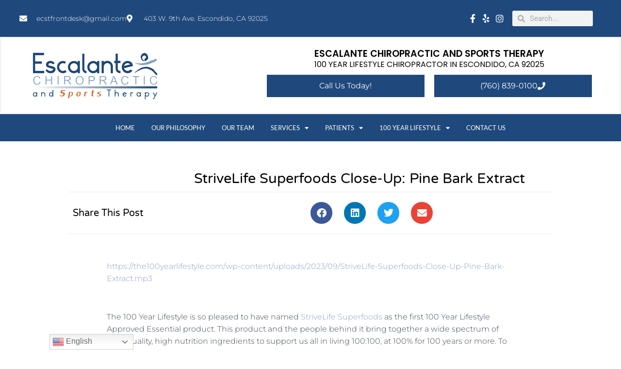

--- FILE ---
content_type: text/html; charset=UTF-8
request_url: https://escalantechiropractic.com/strivelife-superfoods-close-up-pine-bark-extract/
body_size: 25084
content:
<!doctype html>
<html lang="en-US">
<head>
	<meta charset="UTF-8">
	<meta name="viewport" content="width=device-width, initial-scale=1">
	<link rel="profile" href="https://gmpg.org/xfn/11">
	<meta name='robots' content='noindex, nofollow' />

	<!-- This site is optimized with the Yoast SEO plugin v26.4 - https://yoast.com/wordpress/plugins/seo/ -->
	<title>StriveLife Superfoods Close-Up: Pine Bark Extract - Escalante Chiropractic and Sports Therapy</title>
	<meta property="og:locale" content="en_US" />
	<meta property="og:type" content="article" />
	<meta property="og:title" content="StriveLife Superfoods Close-Up: Pine Bark Extract - Escalante Chiropractic and Sports Therapy" />
	<meta property="og:description" content="  https://the100yearlifestyle.com/wp-content/uploads/2023/09/StriveLife-Superfoods-Close-Up-Pine-Bark-Extract.mp3   The 100 Year Lifestyle is so pleased to have named StriveLife Superfoods as the first 100 Year Lifestyle Approved Essential product. This product and the people behind it bring together a wide spectrum of high quality, high nutrition ingredients to support us all in living 100:100, at 100% for 100 years or [&hellip;]" />
	<meta property="og:url" content="https://escalantechiropractic.com/strivelife-superfoods-close-up-pine-bark-extract/" />
	<meta property="og:site_name" content="Escalante Chiropractic and Sports Therapy" />
	<meta property="article:published_time" content="2023-10-27T19:40:04+00:00" />
	<meta name="twitter:card" content="summary_large_image" />
	<meta name="twitter:label1" content="Est. reading time" />
	<meta name="twitter:data1" content="3 minutes" />
	<script type="application/ld+json" class="yoast-schema-graph">{"@context":"https://schema.org","@graph":[{"@type":"Article","@id":"https://escalantechiropractic.com/strivelife-superfoods-close-up-pine-bark-extract/#article","isPartOf":{"@id":"https://escalantechiropractic.com/strivelife-superfoods-close-up-pine-bark-extract/"},"author":{"name":"","@id":""},"headline":"StriveLife Superfoods Close-Up: Pine Bark Extract","datePublished":"2023-10-27T19:40:04+00:00","mainEntityOfPage":{"@id":"https://escalantechiropractic.com/strivelife-superfoods-close-up-pine-bark-extract/"},"wordCount":530,"publisher":{"@id":"https://escalantechiropractic.com/#organization"},"inLanguage":"en-US"},{"@type":"WebPage","@id":"https://escalantechiropractic.com/strivelife-superfoods-close-up-pine-bark-extract/","url":"https://escalantechiropractic.com/strivelife-superfoods-close-up-pine-bark-extract/","name":"StriveLife Superfoods Close-Up: Pine Bark Extract - Escalante Chiropractic and Sports Therapy","isPartOf":{"@id":"https://escalantechiropractic.com/#website"},"datePublished":"2023-10-27T19:40:04+00:00","breadcrumb":{"@id":"https://escalantechiropractic.com/strivelife-superfoods-close-up-pine-bark-extract/#breadcrumb"},"inLanguage":"en-US","potentialAction":[{"@type":"ReadAction","target":["https://escalantechiropractic.com/strivelife-superfoods-close-up-pine-bark-extract/"]}]},{"@type":"BreadcrumbList","@id":"https://escalantechiropractic.com/strivelife-superfoods-close-up-pine-bark-extract/#breadcrumb","itemListElement":[{"@type":"ListItem","position":1,"name":"Home","item":"https://escalantechiropractic.com/"},{"@type":"ListItem","position":2,"name":"StriveLife Superfoods Close-Up: Pine Bark Extract"}]},{"@type":"WebSite","@id":"https://escalantechiropractic.com/#website","url":"https://escalantechiropractic.com/","name":"Escalante Chiropractic and Sports Therapy","description":"100YL Affiliate Site","publisher":{"@id":"https://escalantechiropractic.com/#organization"},"potentialAction":[{"@type":"SearchAction","target":{"@type":"EntryPoint","urlTemplate":"https://escalantechiropractic.com/?s={search_term_string}"},"query-input":{"@type":"PropertyValueSpecification","valueRequired":true,"valueName":"search_term_string"}}],"inLanguage":"en-US"},{"@type":"Organization","@id":"https://escalantechiropractic.com/#organization","name":"Escalante Chiropractic and Sports Therapy","url":"https://escalantechiropractic.com/","logo":{"@type":"ImageObject","inLanguage":"en-US","@id":"https://escalantechiropractic.com/#/schema/logo/image/","url":"https://escalantechiropractic.com/wp-content/uploads/2023/01/cropped-cropped-Morales-Header.png","contentUrl":"https://escalantechiropractic.com/wp-content/uploads/2023/01/cropped-cropped-Morales-Header.png","width":293,"height":133,"caption":"Escalante Chiropractic and Sports Therapy"},"image":{"@id":"https://escalantechiropractic.com/#/schema/logo/image/"}}]}</script>
	<!-- / Yoast SEO plugin. -->



<link rel="alternate" type="application/rss+xml" title="Escalante Chiropractic and Sports Therapy &raquo; Feed" href="https://escalantechiropractic.com/feed/" />
<link rel="alternate" title="oEmbed (JSON)" type="application/json+oembed" href="https://escalantechiropractic.com/wp-json/oembed/1.0/embed?url=https%3A%2F%2Fescalantechiropractic.com%2Fstrivelife-superfoods-close-up-pine-bark-extract%2F" />
<link rel="alternate" title="oEmbed (XML)" type="text/xml+oembed" href="https://escalantechiropractic.com/wp-json/oembed/1.0/embed?url=https%3A%2F%2Fescalantechiropractic.com%2Fstrivelife-superfoods-close-up-pine-bark-extract%2F&#038;format=xml" />
<style id='wp-img-auto-sizes-contain-inline-css'>
img:is([sizes=auto i],[sizes^="auto," i]){contain-intrinsic-size:3000px 1500px}
/*# sourceURL=wp-img-auto-sizes-contain-inline-css */
</style>
<style id='wp-emoji-styles-inline-css'>

	img.wp-smiley, img.emoji {
		display: inline !important;
		border: none !important;
		box-shadow: none !important;
		height: 1em !important;
		width: 1em !important;
		margin: 0 0.07em !important;
		vertical-align: -0.1em !important;
		background: none !important;
		padding: 0 !important;
	}
/*# sourceURL=wp-emoji-styles-inline-css */
</style>
<link rel='stylesheet' id='wp-block-library-css' href='https://escalantechiropractic.com/wp-includes/css/dist/block-library/style.min.css?ver=6.9' media='all' />
<style id='global-styles-inline-css'>
:root{--wp--preset--aspect-ratio--square: 1;--wp--preset--aspect-ratio--4-3: 4/3;--wp--preset--aspect-ratio--3-4: 3/4;--wp--preset--aspect-ratio--3-2: 3/2;--wp--preset--aspect-ratio--2-3: 2/3;--wp--preset--aspect-ratio--16-9: 16/9;--wp--preset--aspect-ratio--9-16: 9/16;--wp--preset--color--black: #000000;--wp--preset--color--cyan-bluish-gray: #abb8c3;--wp--preset--color--white: #ffffff;--wp--preset--color--pale-pink: #f78da7;--wp--preset--color--vivid-red: #cf2e2e;--wp--preset--color--luminous-vivid-orange: #ff6900;--wp--preset--color--luminous-vivid-amber: #fcb900;--wp--preset--color--light-green-cyan: #7bdcb5;--wp--preset--color--vivid-green-cyan: #00d084;--wp--preset--color--pale-cyan-blue: #8ed1fc;--wp--preset--color--vivid-cyan-blue: #0693e3;--wp--preset--color--vivid-purple: #9b51e0;--wp--preset--gradient--vivid-cyan-blue-to-vivid-purple: linear-gradient(135deg,rgb(6,147,227) 0%,rgb(155,81,224) 100%);--wp--preset--gradient--light-green-cyan-to-vivid-green-cyan: linear-gradient(135deg,rgb(122,220,180) 0%,rgb(0,208,130) 100%);--wp--preset--gradient--luminous-vivid-amber-to-luminous-vivid-orange: linear-gradient(135deg,rgb(252,185,0) 0%,rgb(255,105,0) 100%);--wp--preset--gradient--luminous-vivid-orange-to-vivid-red: linear-gradient(135deg,rgb(255,105,0) 0%,rgb(207,46,46) 100%);--wp--preset--gradient--very-light-gray-to-cyan-bluish-gray: linear-gradient(135deg,rgb(238,238,238) 0%,rgb(169,184,195) 100%);--wp--preset--gradient--cool-to-warm-spectrum: linear-gradient(135deg,rgb(74,234,220) 0%,rgb(151,120,209) 20%,rgb(207,42,186) 40%,rgb(238,44,130) 60%,rgb(251,105,98) 80%,rgb(254,248,76) 100%);--wp--preset--gradient--blush-light-purple: linear-gradient(135deg,rgb(255,206,236) 0%,rgb(152,150,240) 100%);--wp--preset--gradient--blush-bordeaux: linear-gradient(135deg,rgb(254,205,165) 0%,rgb(254,45,45) 50%,rgb(107,0,62) 100%);--wp--preset--gradient--luminous-dusk: linear-gradient(135deg,rgb(255,203,112) 0%,rgb(199,81,192) 50%,rgb(65,88,208) 100%);--wp--preset--gradient--pale-ocean: linear-gradient(135deg,rgb(255,245,203) 0%,rgb(182,227,212) 50%,rgb(51,167,181) 100%);--wp--preset--gradient--electric-grass: linear-gradient(135deg,rgb(202,248,128) 0%,rgb(113,206,126) 100%);--wp--preset--gradient--midnight: linear-gradient(135deg,rgb(2,3,129) 0%,rgb(40,116,252) 100%);--wp--preset--font-size--small: 13px;--wp--preset--font-size--medium: 20px;--wp--preset--font-size--large: 36px;--wp--preset--font-size--x-large: 42px;--wp--preset--spacing--20: 0.44rem;--wp--preset--spacing--30: 0.67rem;--wp--preset--spacing--40: 1rem;--wp--preset--spacing--50: 1.5rem;--wp--preset--spacing--60: 2.25rem;--wp--preset--spacing--70: 3.38rem;--wp--preset--spacing--80: 5.06rem;--wp--preset--shadow--natural: 6px 6px 9px rgba(0, 0, 0, 0.2);--wp--preset--shadow--deep: 12px 12px 50px rgba(0, 0, 0, 0.4);--wp--preset--shadow--sharp: 6px 6px 0px rgba(0, 0, 0, 0.2);--wp--preset--shadow--outlined: 6px 6px 0px -3px rgb(255, 255, 255), 6px 6px rgb(0, 0, 0);--wp--preset--shadow--crisp: 6px 6px 0px rgb(0, 0, 0);}:root { --wp--style--global--content-size: 800px;--wp--style--global--wide-size: 1200px; }:where(body) { margin: 0; }.wp-site-blocks > .alignleft { float: left; margin-right: 2em; }.wp-site-blocks > .alignright { float: right; margin-left: 2em; }.wp-site-blocks > .aligncenter { justify-content: center; margin-left: auto; margin-right: auto; }:where(.wp-site-blocks) > * { margin-block-start: 24px; margin-block-end: 0; }:where(.wp-site-blocks) > :first-child { margin-block-start: 0; }:where(.wp-site-blocks) > :last-child { margin-block-end: 0; }:root { --wp--style--block-gap: 24px; }:root :where(.is-layout-flow) > :first-child{margin-block-start: 0;}:root :where(.is-layout-flow) > :last-child{margin-block-end: 0;}:root :where(.is-layout-flow) > *{margin-block-start: 24px;margin-block-end: 0;}:root :where(.is-layout-constrained) > :first-child{margin-block-start: 0;}:root :where(.is-layout-constrained) > :last-child{margin-block-end: 0;}:root :where(.is-layout-constrained) > *{margin-block-start: 24px;margin-block-end: 0;}:root :where(.is-layout-flex){gap: 24px;}:root :where(.is-layout-grid){gap: 24px;}.is-layout-flow > .alignleft{float: left;margin-inline-start: 0;margin-inline-end: 2em;}.is-layout-flow > .alignright{float: right;margin-inline-start: 2em;margin-inline-end: 0;}.is-layout-flow > .aligncenter{margin-left: auto !important;margin-right: auto !important;}.is-layout-constrained > .alignleft{float: left;margin-inline-start: 0;margin-inline-end: 2em;}.is-layout-constrained > .alignright{float: right;margin-inline-start: 2em;margin-inline-end: 0;}.is-layout-constrained > .aligncenter{margin-left: auto !important;margin-right: auto !important;}.is-layout-constrained > :where(:not(.alignleft):not(.alignright):not(.alignfull)){max-width: var(--wp--style--global--content-size);margin-left: auto !important;margin-right: auto !important;}.is-layout-constrained > .alignwide{max-width: var(--wp--style--global--wide-size);}body .is-layout-flex{display: flex;}.is-layout-flex{flex-wrap: wrap;align-items: center;}.is-layout-flex > :is(*, div){margin: 0;}body .is-layout-grid{display: grid;}.is-layout-grid > :is(*, div){margin: 0;}body{padding-top: 0px;padding-right: 0px;padding-bottom: 0px;padding-left: 0px;}a:where(:not(.wp-element-button)){text-decoration: underline;}:root :where(.wp-element-button, .wp-block-button__link){background-color: #32373c;border-width: 0;color: #fff;font-family: inherit;font-size: inherit;font-style: inherit;font-weight: inherit;letter-spacing: inherit;line-height: inherit;padding-top: calc(0.667em + 2px);padding-right: calc(1.333em + 2px);padding-bottom: calc(0.667em + 2px);padding-left: calc(1.333em + 2px);text-decoration: none;text-transform: inherit;}.has-black-color{color: var(--wp--preset--color--black) !important;}.has-cyan-bluish-gray-color{color: var(--wp--preset--color--cyan-bluish-gray) !important;}.has-white-color{color: var(--wp--preset--color--white) !important;}.has-pale-pink-color{color: var(--wp--preset--color--pale-pink) !important;}.has-vivid-red-color{color: var(--wp--preset--color--vivid-red) !important;}.has-luminous-vivid-orange-color{color: var(--wp--preset--color--luminous-vivid-orange) !important;}.has-luminous-vivid-amber-color{color: var(--wp--preset--color--luminous-vivid-amber) !important;}.has-light-green-cyan-color{color: var(--wp--preset--color--light-green-cyan) !important;}.has-vivid-green-cyan-color{color: var(--wp--preset--color--vivid-green-cyan) !important;}.has-pale-cyan-blue-color{color: var(--wp--preset--color--pale-cyan-blue) !important;}.has-vivid-cyan-blue-color{color: var(--wp--preset--color--vivid-cyan-blue) !important;}.has-vivid-purple-color{color: var(--wp--preset--color--vivid-purple) !important;}.has-black-background-color{background-color: var(--wp--preset--color--black) !important;}.has-cyan-bluish-gray-background-color{background-color: var(--wp--preset--color--cyan-bluish-gray) !important;}.has-white-background-color{background-color: var(--wp--preset--color--white) !important;}.has-pale-pink-background-color{background-color: var(--wp--preset--color--pale-pink) !important;}.has-vivid-red-background-color{background-color: var(--wp--preset--color--vivid-red) !important;}.has-luminous-vivid-orange-background-color{background-color: var(--wp--preset--color--luminous-vivid-orange) !important;}.has-luminous-vivid-amber-background-color{background-color: var(--wp--preset--color--luminous-vivid-amber) !important;}.has-light-green-cyan-background-color{background-color: var(--wp--preset--color--light-green-cyan) !important;}.has-vivid-green-cyan-background-color{background-color: var(--wp--preset--color--vivid-green-cyan) !important;}.has-pale-cyan-blue-background-color{background-color: var(--wp--preset--color--pale-cyan-blue) !important;}.has-vivid-cyan-blue-background-color{background-color: var(--wp--preset--color--vivid-cyan-blue) !important;}.has-vivid-purple-background-color{background-color: var(--wp--preset--color--vivid-purple) !important;}.has-black-border-color{border-color: var(--wp--preset--color--black) !important;}.has-cyan-bluish-gray-border-color{border-color: var(--wp--preset--color--cyan-bluish-gray) !important;}.has-white-border-color{border-color: var(--wp--preset--color--white) !important;}.has-pale-pink-border-color{border-color: var(--wp--preset--color--pale-pink) !important;}.has-vivid-red-border-color{border-color: var(--wp--preset--color--vivid-red) !important;}.has-luminous-vivid-orange-border-color{border-color: var(--wp--preset--color--luminous-vivid-orange) !important;}.has-luminous-vivid-amber-border-color{border-color: var(--wp--preset--color--luminous-vivid-amber) !important;}.has-light-green-cyan-border-color{border-color: var(--wp--preset--color--light-green-cyan) !important;}.has-vivid-green-cyan-border-color{border-color: var(--wp--preset--color--vivid-green-cyan) !important;}.has-pale-cyan-blue-border-color{border-color: var(--wp--preset--color--pale-cyan-blue) !important;}.has-vivid-cyan-blue-border-color{border-color: var(--wp--preset--color--vivid-cyan-blue) !important;}.has-vivid-purple-border-color{border-color: var(--wp--preset--color--vivid-purple) !important;}.has-vivid-cyan-blue-to-vivid-purple-gradient-background{background: var(--wp--preset--gradient--vivid-cyan-blue-to-vivid-purple) !important;}.has-light-green-cyan-to-vivid-green-cyan-gradient-background{background: var(--wp--preset--gradient--light-green-cyan-to-vivid-green-cyan) !important;}.has-luminous-vivid-amber-to-luminous-vivid-orange-gradient-background{background: var(--wp--preset--gradient--luminous-vivid-amber-to-luminous-vivid-orange) !important;}.has-luminous-vivid-orange-to-vivid-red-gradient-background{background: var(--wp--preset--gradient--luminous-vivid-orange-to-vivid-red) !important;}.has-very-light-gray-to-cyan-bluish-gray-gradient-background{background: var(--wp--preset--gradient--very-light-gray-to-cyan-bluish-gray) !important;}.has-cool-to-warm-spectrum-gradient-background{background: var(--wp--preset--gradient--cool-to-warm-spectrum) !important;}.has-blush-light-purple-gradient-background{background: var(--wp--preset--gradient--blush-light-purple) !important;}.has-blush-bordeaux-gradient-background{background: var(--wp--preset--gradient--blush-bordeaux) !important;}.has-luminous-dusk-gradient-background{background: var(--wp--preset--gradient--luminous-dusk) !important;}.has-pale-ocean-gradient-background{background: var(--wp--preset--gradient--pale-ocean) !important;}.has-electric-grass-gradient-background{background: var(--wp--preset--gradient--electric-grass) !important;}.has-midnight-gradient-background{background: var(--wp--preset--gradient--midnight) !important;}.has-small-font-size{font-size: var(--wp--preset--font-size--small) !important;}.has-medium-font-size{font-size: var(--wp--preset--font-size--medium) !important;}.has-large-font-size{font-size: var(--wp--preset--font-size--large) !important;}.has-x-large-font-size{font-size: var(--wp--preset--font-size--x-large) !important;}
/*# sourceURL=global-styles-inline-css */
</style>

<link data-minify="1" rel='stylesheet' id='dashicons-css' href='https://escalantechiropractic.com/wp-content/cache/min/1/wp-includes/css/dashicons.min.css?ver=1769075192' media='all' />
<link data-minify="1" rel='stylesheet' id='rmp-menu-styles-css' href='https://escalantechiropractic.com/wp-content/cache/min/1/wp-content/uploads/rmp-menu/css/rmp-menu.css?ver=1769075192' media='all' />
<link data-minify="1" rel='stylesheet' id='hello-elementor-css' href='https://escalantechiropractic.com/wp-content/cache/min/1/wp-content/themes/hello-elementor/assets/css/reset.css?ver=1769075192' media='all' />
<link data-minify="1" rel='stylesheet' id='hello-elementor-theme-style-css' href='https://escalantechiropractic.com/wp-content/cache/min/1/wp-content/themes/hello-elementor/assets/css/theme.css?ver=1769075192' media='all' />
<link data-minify="1" rel='stylesheet' id='hello-elementor-header-footer-css' href='https://escalantechiropractic.com/wp-content/cache/min/1/wp-content/themes/hello-elementor/assets/css/header-footer.css?ver=1769075192' media='all' />
<link rel='stylesheet' id='elementor-frontend-css' href='https://escalantechiropractic.com/wp-content/plugins/elementor/assets/css/frontend.min.css?ver=3.33.1' media='all' />
<link rel='stylesheet' id='elementor-post-6-css' href='https://escalantechiropractic.com/wp-content/uploads/elementor/css/post-6.css?ver=1769075192' media='all' />
<link rel='stylesheet' id='widget-icon-list-css' href='https://escalantechiropractic.com/wp-content/plugins/elementor/assets/css/widget-icon-list.min.css?ver=3.33.1' media='all' />
<link rel='stylesheet' id='widget-search-form-css' href='https://escalantechiropractic.com/wp-content/plugins/elementor-pro/assets/css/widget-search-form.min.css?ver=3.33.1' media='all' />
<link rel='stylesheet' id='elementor-icons-shared-0-css' href='https://escalantechiropractic.com/wp-content/plugins/elementor/assets/lib/font-awesome/css/fontawesome.min.css?ver=5.15.3' media='all' />
<link data-minify="1" rel='stylesheet' id='elementor-icons-fa-solid-css' href='https://escalantechiropractic.com/wp-content/cache/min/1/wp-content/plugins/elementor/assets/lib/font-awesome/css/solid.min.css?ver=1769075192' media='all' />
<link rel='stylesheet' id='widget-image-css' href='https://escalantechiropractic.com/wp-content/plugins/elementor/assets/css/widget-image.min.css?ver=3.33.1' media='all' />
<link rel='stylesheet' id='widget-heading-css' href='https://escalantechiropractic.com/wp-content/plugins/elementor/assets/css/widget-heading.min.css?ver=3.33.1' media='all' />
<link rel='stylesheet' id='widget-nav-menu-css' href='https://escalantechiropractic.com/wp-content/plugins/elementor-pro/assets/css/widget-nav-menu.min.css?ver=3.33.1' media='all' />
<link rel='stylesheet' id='e-animation-fadeInUp-css' href='https://escalantechiropractic.com/wp-content/plugins/elementor/assets/lib/animations/styles/fadeInUp.min.css?ver=3.33.1' media='all' />
<link rel='stylesheet' id='widget-icon-box-css' href='https://escalantechiropractic.com/wp-content/plugins/elementor/assets/css/widget-icon-box.min.css?ver=3.33.1' media='all' />
<link rel='stylesheet' id='widget-form-css' href='https://escalantechiropractic.com/wp-content/plugins/elementor-pro/assets/css/widget-form.min.css?ver=3.33.1' media='all' />
<link rel='stylesheet' id='e-animation-fadeInLeft-css' href='https://escalantechiropractic.com/wp-content/plugins/elementor/assets/lib/animations/styles/fadeInLeft.min.css?ver=3.33.1' media='all' />
<link rel='stylesheet' id='widget-google_maps-css' href='https://escalantechiropractic.com/wp-content/plugins/elementor/assets/css/widget-google_maps.min.css?ver=3.33.1' media='all' />
<link rel='stylesheet' id='e-animation-fadeInRight-css' href='https://escalantechiropractic.com/wp-content/plugins/elementor/assets/lib/animations/styles/fadeInRight.min.css?ver=3.33.1' media='all' />
<link rel='stylesheet' id='widget-share-buttons-css' href='https://escalantechiropractic.com/wp-content/plugins/elementor-pro/assets/css/widget-share-buttons.min.css?ver=3.33.1' media='all' />
<link rel='stylesheet' id='e-apple-webkit-css' href='https://escalantechiropractic.com/wp-content/plugins/elementor/assets/css/conditionals/apple-webkit.min.css?ver=3.33.1' media='all' />
<link data-minify="1" rel='stylesheet' id='elementor-icons-fa-brands-css' href='https://escalantechiropractic.com/wp-content/cache/min/1/wp-content/plugins/elementor/assets/lib/font-awesome/css/brands.min.css?ver=1769075192' media='all' />
<link rel='stylesheet' id='widget-posts-css' href='https://escalantechiropractic.com/wp-content/plugins/elementor-pro/assets/css/widget-posts.min.css?ver=3.33.1' media='all' />
<link data-minify="1" rel='stylesheet' id='feedzy-rss-feeds-elementor-css' href='https://escalantechiropractic.com/wp-content/cache/min/1/wp-content/plugins/feedzy-rss-feeds/css/feedzy-rss-feeds.css?ver=1769075192' media='all' />
<link data-minify="1" rel='stylesheet' id='elementor-icons-css' href='https://escalantechiropractic.com/wp-content/cache/min/1/wp-content/plugins/elementor/assets/lib/eicons/css/elementor-icons.min.css?ver=1769075192' media='all' />
<link data-minify="1" rel='stylesheet' id='font-awesome-5-all-css' href='https://escalantechiropractic.com/wp-content/cache/min/1/wp-content/plugins/elementor/assets/lib/font-awesome/css/all.min.css?ver=1769075192' media='all' />
<link rel='stylesheet' id='font-awesome-4-shim-css' href='https://escalantechiropractic.com/wp-content/plugins/elementor/assets/lib/font-awesome/css/v4-shims.min.css?ver=3.33.1' media='all' />
<link rel='stylesheet' id='elementor-post-40028-css' href='https://escalantechiropractic.com/wp-content/uploads/elementor/css/post-40028.css?ver=1769075192' media='all' />
<link rel='stylesheet' id='elementor-post-40008-css' href='https://escalantechiropractic.com/wp-content/uploads/elementor/css/post-40008.css?ver=1769075192' media='all' />
<link rel='stylesheet' id='elementor-post-36902-css' href='https://escalantechiropractic.com/wp-content/uploads/elementor/css/post-36902.css?ver=1769075192' media='all' />
<style id='rocket-lazyload-inline-css'>
.rll-youtube-player{position:relative;padding-bottom:56.23%;height:0;overflow:hidden;max-width:100%;}.rll-youtube-player:focus-within{outline: 2px solid currentColor;outline-offset: 5px;}.rll-youtube-player iframe{position:absolute;top:0;left:0;width:100%;height:100%;z-index:100;background:0 0}.rll-youtube-player img{bottom:0;display:block;left:0;margin:auto;max-width:100%;width:100%;position:absolute;right:0;top:0;border:none;height:auto;-webkit-transition:.4s all;-moz-transition:.4s all;transition:.4s all}.rll-youtube-player img:hover{-webkit-filter:brightness(75%)}.rll-youtube-player .play{height:100%;width:100%;left:0;top:0;position:absolute;background:url(https://escalantechiropractic.com/wp-content/plugins/wp-rocket/assets/img/youtube.png) no-repeat center;background-color: transparent !important;cursor:pointer;border:none;}.wp-embed-responsive .wp-has-aspect-ratio .rll-youtube-player{position:absolute;padding-bottom:0;width:100%;height:100%;top:0;bottom:0;left:0;right:0}
/*# sourceURL=rocket-lazyload-inline-css */
</style>
<link data-minify="1" rel='stylesheet' id='elementor-gf-local-roboto-css' href='https://escalantechiropractic.com/wp-content/cache/min/1/wp-content/uploads/elementor/google-fonts/css/roboto.css?ver=1769075192' media='all' />
<link data-minify="1" rel='stylesheet' id='elementor-gf-local-robotoslab-css' href='https://escalantechiropractic.com/wp-content/cache/min/1/wp-content/uploads/elementor/google-fonts/css/robotoslab.css?ver=1769075192' media='all' />
<link data-minify="1" rel='stylesheet' id='elementor-gf-local-montserrat-css' href='https://escalantechiropractic.com/wp-content/cache/min/1/wp-content/uploads/elementor/google-fonts/css/montserrat.css?ver=1769075192' media='all' />
<link data-minify="1" rel='stylesheet' id='elementor-gf-local-poppins-css' href='https://escalantechiropractic.com/wp-content/cache/min/1/wp-content/uploads/elementor/google-fonts/css/poppins.css?ver=1769075192' media='all' />
<link data-minify="1" rel='stylesheet' id='elementor-gf-local-lato-css' href='https://escalantechiropractic.com/wp-content/cache/min/1/wp-content/uploads/elementor/google-fonts/css/lato.css?ver=1769075192' media='all' />
<link data-minify="1" rel='stylesheet' id='elementor-gf-local-alegreya-css' href='https://escalantechiropractic.com/wp-content/cache/min/1/wp-content/uploads/elementor/google-fonts/css/alegreya.css?ver=1769075192' media='all' />
<link data-minify="1" rel='stylesheet' id='elementor-gf-local-varelaround-css' href='https://escalantechiropractic.com/wp-content/cache/min/1/wp-content/uploads/elementor/google-fonts/css/varelaround.css?ver=1769075192' media='all' />
<script src="https://escalantechiropractic.com/wp-includes/js/jquery/jquery.min.js?ver=3.7.1" id="jquery-core-js"></script>
<script src="https://escalantechiropractic.com/wp-includes/js/jquery/jquery-migrate.min.js?ver=3.4.1" id="jquery-migrate-js"></script>
<script src="https://escalantechiropractic.com/wp-content/plugins/elementor/assets/lib/font-awesome/js/v4-shims.min.js?ver=3.33.1" id="font-awesome-4-shim-js"></script>
<link rel="https://api.w.org/" href="https://escalantechiropractic.com/wp-json/" /><link rel="alternate" title="JSON" type="application/json" href="https://escalantechiropractic.com/wp-json/wp/v2/posts/40854" /><link rel="EditURI" type="application/rsd+xml" title="RSD" href="https://escalantechiropractic.com/xmlrpc.php?rsd" />
<meta name="generator" content="WordPress 6.9" />
<link rel='shortlink' href='https://escalantechiropractic.com/?p=40854' />
<style type="text/css">
.feedzy-rss-link-icon:after {
	content: url("https://escalantechiropractic.com/wp-content/plugins/feedzy-rss-feeds/img/external-link.png");
	margin-left: 3px;
}
</style>
		        <style type="text/css" id="pf-main-css">
            
				@media screen {
					.printfriendly {
						z-index: 1000; position: relative
					}
					.printfriendly a, .printfriendly a:link, .printfriendly a:visited, .printfriendly a:hover, .printfriendly a:active {
						font-weight: 600;
						cursor: pointer;
						text-decoration: none;
						border: none;
						-webkit-box-shadow: none;
						-moz-box-shadow: none;
						box-shadow: none;
						outline:none;
						font-size: 14px !important;
						color: #3AAA11 !important;
					}
					.printfriendly.pf-alignleft {
						float: left;
					}
					.printfriendly.pf-alignright {
						float: right;
					}
					.printfriendly.pf-aligncenter {
						justify-content: center;
						display: flex; align-items: center;
					}
				}

				.pf-button-img {
					border: none;
					-webkit-box-shadow: none;
					-moz-box-shadow: none;
					box-shadow: none;
					padding: 0;
					margin: 0;
					display: inline;
					vertical-align: middle;
				}

				img.pf-button-img + .pf-button-text {
					margin-left: 6px;
				}

				@media print {
					.printfriendly {
						display: none;
					}
				}
				        </style>

            
        <style type="text/css" id="pf-excerpt-styles">
          .pf-button.pf-button-excerpt {
              display: none;
           }
        </style>

            <meta name="generator" content="Elementor 3.33.1; features: additional_custom_breakpoints; settings: css_print_method-external, google_font-enabled, font_display-auto">
			<style>
				.e-con.e-parent:nth-of-type(n+4):not(.e-lazyloaded):not(.e-no-lazyload),
				.e-con.e-parent:nth-of-type(n+4):not(.e-lazyloaded):not(.e-no-lazyload) * {
					background-image: none !important;
				}
				@media screen and (max-height: 1024px) {
					.e-con.e-parent:nth-of-type(n+3):not(.e-lazyloaded):not(.e-no-lazyload),
					.e-con.e-parent:nth-of-type(n+3):not(.e-lazyloaded):not(.e-no-lazyload) * {
						background-image: none !important;
					}
				}
				@media screen and (max-height: 640px) {
					.e-con.e-parent:nth-of-type(n+2):not(.e-lazyloaded):not(.e-no-lazyload),
					.e-con.e-parent:nth-of-type(n+2):not(.e-lazyloaded):not(.e-no-lazyload) * {
						background-image: none !important;
					}
				}
			</style>
			<link rel="icon" href="https://escalantechiropractic.com/wp-content/uploads/2023/01/cropped-cropped-Morales-Header-150x68.png" sizes="32x32" />
<link rel="icon" href="https://escalantechiropractic.com/wp-content/uploads/2023/01/cropped-cropped-Morales-Header.png" sizes="192x192" />
<link rel="apple-touch-icon" href="https://escalantechiropractic.com/wp-content/uploads/2023/01/cropped-cropped-Morales-Header.png" />
<meta name="msapplication-TileImage" content="https://escalantechiropractic.com/wp-content/uploads/2023/01/cropped-cropped-Morales-Header.png" />
		<style id="wp-custom-css">
			@media (max-width: 767px) {
.rss_content {
    font-size: 14px;
}
	.recent-post-cards > .elementor-widget-container {
    padding: 0px 20px 0px 20px!important;
}
	.elementor-20 .elementor-element.elementor-element-729961de > .elementor-background-overlay {
    background-image: none!important;
}
}



.feedzy-rss .feedzy-style2 .rss_content .description {
    font-size: 100%!important;
}
.feedzy-rss .feedzy-style2 .rss_content_wrap {
    padding: 10px!important;
	background: #fff;
	margin-top: -6px!important;
}
.feedzy-rss .feedzy-style2 .rss_item {
    border-radius: 0px!important;
}
.feedzy-rss .feedzy-style2 .rss_image {
    border-bottom: 1px solid #e3edeb!important;
}
.feedzy-rss .feedzy-style2 .rss_content_wrap .title {
    padding: 0px 10px!important;
}
.feedzy-rss .rss_item {
    margin: 0.8%!important;
}
.feedzy-rss .feedzy-style2 .rss_item .rss_image {
    width: 100%!important;
    margin: 0 1em 0 0;
}
@media screen and (min-width: 992px) {
.feedzy-rss .feedzy-rss-col-3, .feedzy-rss .feedzy-rss-col-4, .feedzy-rss .feedzy-rss-col-5, .feedzy-rss .feedzy-rss-col-6 {
    width: 31.33333%!important;
}
}
#trp-floater-ls.trp-bottom-left {
    left: 0;
}		</style>
		<noscript><style id="rocket-lazyload-nojs-css">.rll-youtube-player, [data-lazy-src]{display:none !important;}</style></noscript><meta name="generator" content="WP Rocket 3.20.1.2" data-wpr-features="wpr_minify_js wpr_lazyload_images wpr_lazyload_iframes wpr_minify_css wpr_preload_links wpr_desktop" /></head>
<body class="wp-singular post-template-default single single-post postid-40854 single-format-standard wp-custom-logo wp-embed-responsive wp-theme-hello-elementor hello-elementor-default elementor-default elementor-kit-6 elementor-page-36902">

			<button type="button"  aria-controls="rmp-container-36892" aria-label="Menu Trigger" id="rmp_menu_trigger-36892"  class="rmp_menu_trigger rmp-menu-trigger-boring">
								<span class="rmp-trigger-box">
									<span class="responsive-menu-pro-inner"></span>
								</span>
					</button>
						<div data-rocket-location-hash="59a065aab13bb7295a918e825f362151" id="rmp-container-36892" class="rmp-container rmp-container rmp-slide-right">
				<div data-rocket-location-hash="5eb74ab77c62c4ad25006f478532cc92" id="rmp-menu-wrap-36892" class="rmp-menu-wrap"><ul id="rmp-menu-36892" class="rmp-menu" role="menubar" aria-label="Primary Menu"><li id="rmp-menu-item-241" class=" menu-item menu-item-type-post_type menu-item-object-page menu-item-home rmp-menu-item rmp-menu-top-level-item" role="none"><a  href="https://escalantechiropractic.com/"  class="rmp-menu-item-link"  role="menuitem"  >Home</a></li><li id="rmp-menu-item-245" class=" menu-item menu-item-type-post_type menu-item-object-page rmp-menu-item rmp-menu-top-level-item" role="none"><a  href="https://escalantechiropractic.com/our-health-philosophy/"  class="rmp-menu-item-link"  role="menuitem"  >Our Philosophy</a></li><li id="rmp-menu-item-242" class=" menu-item menu-item-type-post_type menu-item-object-page rmp-menu-item rmp-menu-top-level-item" role="none"><a  href="https://escalantechiropractic.com/our-team/"  class="rmp-menu-item-link"  role="menuitem"  >Our Team</a></li><li id="rmp-menu-item-246" class=" menu-item menu-item-type-post_type menu-item-object-page menu-item-has-children rmp-menu-item rmp-menu-item-has-children rmp-menu-top-level-item" role="none"><a  href="https://escalantechiropractic.com/services/"  class="rmp-menu-item-link"  role="menuitem"  >Services<div class="rmp-menu-subarrow"><span class="rmp-font-icon dashicons dashicons-arrow-down-alt2 "></span></div></a><ul aria-label="Services"
            role="menu" data-depth="2"
            class="rmp-submenu rmp-submenu-depth-1"><li id="rmp-menu-item-252" class=" menu-item menu-item-type-post_type menu-item-object-page rmp-menu-item rmp-menu-sub-level-item" role="none"><a  href="https://escalantechiropractic.com/services/chiropractic-care/"  class="rmp-menu-item-link"  role="menuitem"  >Chiropractic Care</a></li><li id="rmp-menu-item-247" class=" menu-item menu-item-type-post_type menu-item-object-page rmp-menu-item rmp-menu-sub-level-item" role="none"><a  href="https://escalantechiropractic.com/services/sports-injuries-and-performance/"  class="rmp-menu-item-link"  role="menuitem"  >Sports Injuries and Performance</a></li><li id="rmp-menu-item-40456" class=" menu-item menu-item-type-post_type menu-item-object-page rmp-menu-item rmp-menu-sub-level-item" role="none"><a  href="https://escalantechiropractic.com/services/rehabilitation-and-strengthening/"  class="rmp-menu-item-link"  role="menuitem"  >Rehabilitation and Strengthening</a></li><li id="rmp-menu-item-249" class=" menu-item menu-item-type-post_type menu-item-object-page rmp-menu-item rmp-menu-sub-level-item" role="none"><a  href="https://escalantechiropractic.com/services/nutrition-and-cleansing/"  class="rmp-menu-item-link"  role="menuitem"  >Nutrition​ And Cleansing</a></li><li id="rmp-menu-item-248" class=" menu-item menu-item-type-post_type menu-item-object-page rmp-menu-item rmp-menu-sub-level-item" role="none"><a  href="https://escalantechiropractic.com/services/pediatric-chiropractic/"  class="rmp-menu-item-link"  role="menuitem"  >Pediatric Care</a></li></ul></li><li id="rmp-menu-item-41491" class=" menu-item menu-item-type-post_type menu-item-object-page menu-item-has-children rmp-menu-item rmp-menu-item-has-children rmp-menu-top-level-item" role="none"><a  href="https://escalantechiropractic.com/appointment/"  class="rmp-menu-item-link"  role="menuitem"  >Patients<div class="rmp-menu-subarrow"><span class="rmp-font-icon dashicons dashicons-arrow-down-alt2 "></span></div></a><ul aria-label="Patients"
            role="menu" data-depth="2"
            class="rmp-submenu rmp-submenu-depth-1"><li id="rmp-menu-item-256" class=" menu-item menu-item-type-post_type menu-item-object-page rmp-menu-item rmp-menu-sub-level-item" role="none"><a  href="https://escalantechiropractic.com/products/"  class="rmp-menu-item-link"  role="menuitem"  >Products</a></li><li id="rmp-menu-item-254" class=" menu-item menu-item-type-post_type menu-item-object-page rmp-menu-item rmp-menu-sub-level-item" role="none"><a  href="https://escalantechiropractic.com/testimonials/"  class="rmp-menu-item-link"  role="menuitem"  >Testimonials</a></li></ul></li><li id="rmp-menu-item-262" class=" menu-item menu-item-type-post_type menu-item-object-page menu-item-has-children rmp-menu-item rmp-menu-item-has-children rmp-menu-top-level-item" role="none"><a  href="https://escalantechiropractic.com/the-100-yearlifestyle/"  class="rmp-menu-item-link"  role="menuitem"  >100 Year Lifestyle<div class="rmp-menu-subarrow"><span class="rmp-font-icon dashicons dashicons-arrow-down-alt2 "></span></div></a><ul aria-label="100 Year Lifestyle"
            role="menu" data-depth="2"
            class="rmp-submenu rmp-submenu-depth-1"><li id="rmp-menu-item-261" class=" menu-item menu-item-type-post_type menu-item-object-page rmp-menu-item rmp-menu-sub-level-item" role="none"><a  href="https://escalantechiropractic.com/podcast/"  class="rmp-menu-item-link"  role="menuitem"  >100 Year Podcast</a></li><li id="rmp-menu-item-36880" class=" menu-item menu-item-type-taxonomy menu-item-object-category rmp-menu-item rmp-menu-sub-level-item" role="none"><a  href="https://escalantechiropractic.com/category/health-articles/"  class="rmp-menu-item-link"  role="menuitem"  >Health Articles</a></li><li id="rmp-menu-item-259" class=" menu-item menu-item-type-post_type menu-item-object-page rmp-menu-item rmp-menu-sub-level-item" role="none"><a  href="https://escalantechiropractic.com/videos/"  class="rmp-menu-item-link"  role="menuitem"  >Videos</a></li></ul></li><li id="rmp-menu-item-258" class=" menu-item menu-item-type-post_type menu-item-object-page rmp-menu-item rmp-menu-top-level-item" role="none"><a  href="https://escalantechiropractic.com/contact-us/"  class="rmp-menu-item-link"  role="menuitem"  >Contact Us</a></li></ul></div>			<div data-rocket-location-hash="fdd14f6284d0003b9c866bf6124c35e3" id="rmp-search-box-36892" class="rmp-search-box">
					<form action="https://escalantechiropractic.com/" class="rmp-search-form" role="search">
						<input type="search" name="s" title="Search" placeholder="Search" class="rmp-search-box">
					</form>
				</div>
						</div>
			
<a class="skip-link screen-reader-text" href="#content">Skip to content</a>

		<header data-rocket-location-hash="6920537740ddf2bf7f3bdcdcf51cf553" data-elementor-type="header" data-elementor-id="40028" class="elementor elementor-40028 elementor-location-header" data-elementor-post-type="elementor_library">
					<section class="elementor-section elementor-top-section elementor-element elementor-element-461587e elementor-section-content-middle elementor-hidden-desktop elementor-section-boxed elementor-section-height-default elementor-section-height-default" data-id="461587e" data-element_type="section" data-settings="{&quot;background_background&quot;:&quot;classic&quot;}">
						<div data-rocket-location-hash="eac155a3892479f449c75ed842fd7612" class="elementor-container elementor-column-gap-default">
					<div class="elementor-column elementor-col-50 elementor-top-column elementor-element elementor-element-9a0416f" data-id="9a0416f" data-element_type="column">
			<div class="elementor-widget-wrap elementor-element-populated">
						<div class="elementor-element elementor-element-ecdf7c3 elementor-icon-list--layout-inline elementor-align-left elementor-mobile-align-left elementor-list-item-link-full_width elementor-widget elementor-widget-icon-list" data-id="ecdf7c3" data-element_type="widget" data-widget_type="icon-list.default">
				<div class="elementor-widget-container">
							<ul class="elementor-icon-list-items elementor-inline-items">
							<li class="elementor-icon-list-item elementor-inline-item">
											<a href="https://www.facebook.com/Escalante-Chiropractic-and-Sports-Therapy-374313851778" target="_blank">

												<span class="elementor-icon-list-icon">
							<i aria-hidden="true" class="fab fa-facebook-f"></i>						</span>
										<span class="elementor-icon-list-text"></span>
											</a>
									</li>
								<li class="elementor-icon-list-item elementor-inline-item">
											<a href="https://www.yelp.com/biz/escalante-chiropractic-and-sports-therapy-escondido" target="_blank">

												<span class="elementor-icon-list-icon">
							<i aria-hidden="true" class="fab fa-yelp"></i>						</span>
										<span class="elementor-icon-list-text"></span>
											</a>
									</li>
								<li class="elementor-icon-list-item elementor-inline-item">
											<a href="https://www.instagram.com/chiropractic_sports_therapy/">

												<span class="elementor-icon-list-icon">
							<i aria-hidden="true" class="fab fa-instagram"></i>						</span>
										<span class="elementor-icon-list-text"></span>
											</a>
									</li>
						</ul>
						</div>
				</div>
					</div>
		</div>
				<div class="elementor-column elementor-col-50 elementor-top-column elementor-element elementor-element-350ecc1" data-id="350ecc1" data-element_type="column">
			<div class="elementor-widget-wrap elementor-element-populated">
						<div class="elementor-element elementor-element-2fb2443 elementor-search-form--skin-full_screen elementor-widget elementor-widget-search-form" data-id="2fb2443" data-element_type="widget" data-settings="{&quot;skin&quot;:&quot;full_screen&quot;}" data-widget_type="search-form.default">
				<div class="elementor-widget-container">
							<search role="search">
			<form class="elementor-search-form" action="https://escalantechiropractic.com" method="get">
												<div class="elementor-search-form__toggle" role="button" tabindex="0" aria-label="Search">
					<i aria-hidden="true" class="fas fa-search"></i>				</div>
								<div class="elementor-search-form__container">
					<label class="elementor-screen-only" for="elementor-search-form-2fb2443">Search</label>

					
					<input id="elementor-search-form-2fb2443" placeholder="Search..." class="elementor-search-form__input" type="search" name="s" value="">
					
					
										<div class="dialog-lightbox-close-button dialog-close-button" role="button" tabindex="0" aria-label="Close this search box.">
						<i aria-hidden="true" class="eicon-close"></i>					</div>
									</div>
			</form>
		</search>
						</div>
				</div>
					</div>
		</div>
					</div>
		</section>
				<section class="elementor-section elementor-top-section elementor-element elementor-element-057be9d elementor-section-full_width elementor-hidden-tablet elementor-hidden-mobile elementor-section-height-default elementor-section-height-default" data-id="057be9d" data-element_type="section" data-settings="{&quot;background_background&quot;:&quot;classic&quot;}">
						<div data-rocket-location-hash="f619a9251d64d722180410d17d670062" class="elementor-container elementor-column-gap-no">
					<div class="elementor-column elementor-col-100 elementor-top-column elementor-element elementor-element-daf22b0" data-id="daf22b0" data-element_type="column">
			<div class="elementor-widget-wrap elementor-element-populated">
						<section class="elementor-section elementor-inner-section elementor-element elementor-element-c40749b elementor-hidden-tablet elementor-hidden-phone elementor-section-boxed elementor-section-height-default elementor-section-height-default" data-id="c40749b" data-element_type="section" data-settings="{&quot;background_background&quot;:&quot;classic&quot;}">
						<div data-rocket-location-hash="2aac35cf2c11024fe90c54c8a041fb0e" class="elementor-container elementor-column-gap-default">
					<div class="elementor-column elementor-col-33 elementor-inner-column elementor-element elementor-element-6b547f8" data-id="6b547f8" data-element_type="column">
			<div class="elementor-widget-wrap elementor-element-populated">
						<div class="elementor-element elementor-element-a056181 elementor-icon-list--layout-inline elementor-align-left elementor-mobile-align-center elementor-list-item-link-full_width elementor-widget elementor-widget-icon-list" data-id="a056181" data-element_type="widget" data-widget_type="icon-list.default">
				<div class="elementor-widget-container">
							<ul class="elementor-icon-list-items elementor-inline-items">
							<li class="elementor-icon-list-item elementor-inline-item">
											<a href="mailto:ecstfrontdesk@gmail.com" target="_blank">

												<span class="elementor-icon-list-icon">
							<i aria-hidden="true" class="fas fa-envelope"></i>						</span>
										<span class="elementor-icon-list-text">ecstfrontdesk@gmail.com</span>
											</a>
									</li>
								<li class="elementor-icon-list-item elementor-inline-item">
											<a href="https://goo.gl/maps/xnAKokvAoLmZHYBU9" target="_blank">

												<span class="elementor-icon-list-icon">
							<i aria-hidden="true" class="fas fa-map-marker-alt"></i>						</span>
										<span class="elementor-icon-list-text">403 W. 9th Ave.  Escondido, CA 92025</span>
											</a>
									</li>
						</ul>
						</div>
				</div>
					</div>
		</div>
				<div class="elementor-column elementor-col-33 elementor-inner-column elementor-element elementor-element-a24cc8d" data-id="a24cc8d" data-element_type="column">
			<div class="elementor-widget-wrap elementor-element-populated">
						<div class="elementor-element elementor-element-e87f01d elementor-icon-list--layout-inline elementor-align-right elementor-mobile-align-left elementor-list-item-link-full_width elementor-widget elementor-widget-icon-list" data-id="e87f01d" data-element_type="widget" data-widget_type="icon-list.default">
				<div class="elementor-widget-container">
							<ul class="elementor-icon-list-items elementor-inline-items">
							<li class="elementor-icon-list-item elementor-inline-item">
											<a href="https://www.facebook.com/Escalante-Chiropractic-and-Sports-Therapy-374313851778" target="_blank">

												<span class="elementor-icon-list-icon">
							<i aria-hidden="true" class="fab fa-facebook-f"></i>						</span>
										<span class="elementor-icon-list-text"></span>
											</a>
									</li>
								<li class="elementor-icon-list-item elementor-inline-item">
											<a href="https://www.yelp.com/biz/escalante-chiropractic-and-sports-therapy-escondido" target="_blank">

												<span class="elementor-icon-list-icon">
							<i aria-hidden="true" class="fab fa-yelp"></i>						</span>
										<span class="elementor-icon-list-text"></span>
											</a>
									</li>
								<li class="elementor-icon-list-item elementor-inline-item">
											<a href="https://www.instagram.com/chiropractic_sports_therapy/?igshid=MjEwN2IyYWYwYw%3D%3D">

												<span class="elementor-icon-list-icon">
							<i aria-hidden="true" class="fab fa-instagram"></i>						</span>
										<span class="elementor-icon-list-text"></span>
											</a>
									</li>
						</ul>
						</div>
				</div>
					</div>
		</div>
				<div class="elementor-column elementor-col-33 elementor-inner-column elementor-element elementor-element-9b1c1fa" data-id="9b1c1fa" data-element_type="column">
			<div class="elementor-widget-wrap elementor-element-populated">
						<div class="elementor-element elementor-element-9c933fd elementor-search-form--skin-minimal elementor-widget elementor-widget-search-form" data-id="9c933fd" data-element_type="widget" data-settings="{&quot;skin&quot;:&quot;minimal&quot;}" data-widget_type="search-form.default">
				<div class="elementor-widget-container">
							<search role="search">
			<form class="elementor-search-form" action="https://escalantechiropractic.com" method="get">
												<div class="elementor-search-form__container">
					<label class="elementor-screen-only" for="elementor-search-form-9c933fd">Search</label>

											<div class="elementor-search-form__icon">
							<i aria-hidden="true" class="fas fa-search"></i>							<span class="elementor-screen-only">Search</span>
						</div>
					
					<input id="elementor-search-form-9c933fd" placeholder="Search..." class="elementor-search-form__input" type="search" name="s" value="">
					
					
									</div>
			</form>
		</search>
						</div>
				</div>
					</div>
		</div>
					</div>
		</section>
					</div>
		</div>
					</div>
		</section>
				<section data-rocket-location-hash="066e312a7d6f5982e97c6f436c01b6db" class="elementor-section elementor-top-section elementor-element elementor-element-8c36c50 elementor-section-content-middle elementor-section-boxed elementor-section-height-default elementor-section-height-default" data-id="8c36c50" data-element_type="section">
						<div data-rocket-location-hash="c0a8692ba87932e4b64164f91c78807d" class="elementor-container elementor-column-gap-default">
					<div class="elementor-column elementor-col-50 elementor-top-column elementor-element elementor-element-288b74b" data-id="288b74b" data-element_type="column">
			<div class="elementor-widget-wrap elementor-element-populated">
						<div class="elementor-element elementor-element-70249520 elementor-widget elementor-widget-theme-site-logo elementor-widget-image" data-id="70249520" data-element_type="widget" data-widget_type="theme-site-logo.default">
				<div class="elementor-widget-container">
											<a href="https://escalantechiropractic.com">
			<img width="293" height="133" src="data:image/svg+xml,%3Csvg%20xmlns='http://www.w3.org/2000/svg'%20viewBox='0%200%20293%20133'%3E%3C/svg%3E" class="attachment-full size-full wp-image-40784" alt="" data-lazy-srcset="https://escalantechiropractic.com/wp-content/uploads/2023/01/cropped-cropped-Morales-Header.png 293w, https://escalantechiropractic.com/wp-content/uploads/2023/01/cropped-cropped-Morales-Header-150x68.png 150w" data-lazy-sizes="(max-width: 293px) 100vw, 293px" data-lazy-src="https://escalantechiropractic.com/wp-content/uploads/2023/01/cropped-cropped-Morales-Header.png" /><noscript><img width="293" height="133" src="https://escalantechiropractic.com/wp-content/uploads/2023/01/cropped-cropped-Morales-Header.png" class="attachment-full size-full wp-image-40784" alt="" srcset="https://escalantechiropractic.com/wp-content/uploads/2023/01/cropped-cropped-Morales-Header.png 293w, https://escalantechiropractic.com/wp-content/uploads/2023/01/cropped-cropped-Morales-Header-150x68.png 150w" sizes="(max-width: 293px) 100vw, 293px" /></noscript>				</a>
											</div>
				</div>
					</div>
		</div>
				<div class="elementor-column elementor-col-50 elementor-top-column elementor-element elementor-element-f1eb6de" data-id="f1eb6de" data-element_type="column">
			<div class="elementor-widget-wrap elementor-element-populated">
						<div class="elementor-element elementor-element-572e8418 elementor-hidden-mobile elementor-widget elementor-widget-heading" data-id="572e8418" data-element_type="widget" data-widget_type="heading.default">
				<div class="elementor-widget-container">
					<p class="elementor-heading-title elementor-size-default">Escalante Chiropractic and Sports Therapy</p>				</div>
				</div>
				<div class="elementor-element elementor-element-1927dffc elementor-hidden-mobile elementor-widget elementor-widget-text-editor" data-id="1927dffc" data-element_type="widget" data-widget_type="text-editor.default">
				<div class="elementor-widget-container">
									<p>100 YEAR LIFESTYLE CHIROPRACTOR IN Escondido, CA 92025</p>								</div>
				</div>
				<section class="elementor-section elementor-inner-section elementor-element elementor-element-b98439e elementor-hidden-mobile elementor-section-boxed elementor-section-height-default elementor-section-height-default" data-id="b98439e" data-element_type="section">
						<div class="elementor-container elementor-column-gap-default">
					<div class="elementor-column elementor-col-50 elementor-inner-column elementor-element elementor-element-48c4759 elementor-hidden-tablet elementor-hidden-mobile" data-id="48c4759" data-element_type="column">
			<div class="elementor-widget-wrap elementor-element-populated">
						<div class="elementor-element elementor-element-562dce9 elementor-align-justify elementor-widget elementor-widget-button" data-id="562dce9" data-element_type="widget" data-widget_type="button.default">
				<div class="elementor-widget-container">
									<div class="elementor-button-wrapper">
					<a class="elementor-button elementor-button-link elementor-size-md" href="tel:+17608390100">
						<span class="elementor-button-content-wrapper">
						<span class="elementor-button-icon">
							</span>
									<span class="elementor-button-text">Call us Today!</span>
					</span>
					</a>
				</div>
								</div>
				</div>
					</div>
		</div>
				<div class="elementor-column elementor-col-50 elementor-inner-column elementor-element elementor-element-bec0856" data-id="bec0856" data-element_type="column">
			<div class="elementor-widget-wrap elementor-element-populated">
						<div class="elementor-element elementor-element-70a876f elementor-align-justify elementor-widget elementor-widget-button" data-id="70a876f" data-element_type="widget" data-widget_type="button.default">
				<div class="elementor-widget-container">
									<div class="elementor-button-wrapper">
					<a class="elementor-button elementor-button-link elementor-size-md" href="tel:+17608390100">
						<span class="elementor-button-content-wrapper">
						<span class="elementor-button-icon">
				<i aria-hidden="true" class="fas fa-phone"></i>			</span>
									<span class="elementor-button-text">(760) 839-0100</span>
					</span>
					</a>
				</div>
								</div>
				</div>
					</div>
		</div>
					</div>
		</section>
				<section class="elementor-section elementor-inner-section elementor-element elementor-element-b639050 elementor-hidden-desktop elementor-hidden-tablet elementor-section-boxed elementor-section-height-default elementor-section-height-default" data-id="b639050" data-element_type="section">
						<div class="elementor-container elementor-column-gap-narrow">
					<div class="elementor-column elementor-col-50 elementor-inner-column elementor-element elementor-element-9b2e720" data-id="9b2e720" data-element_type="column">
			<div class="elementor-widget-wrap elementor-element-populated">
						<div class="elementor-element elementor-element-6ccab88 elementor-align-justify elementor-widget elementor-widget-button" data-id="6ccab88" data-element_type="widget" data-widget_type="button.default">
				<div class="elementor-widget-container">
									<div class="elementor-button-wrapper">
					<a class="elementor-button elementor-button-link elementor-size-md" href="tel:+17608390100">
						<span class="elementor-button-content-wrapper">
						<span class="elementor-button-icon">
				<i aria-hidden="true" class="fas fa-phone-alt"></i>			</span>
									<span class="elementor-button-text">760-839-0100</span>
					</span>
					</a>
				</div>
								</div>
				</div>
					</div>
		</div>
				<div class="elementor-column elementor-col-50 elementor-inner-column elementor-element elementor-element-4cd9737" data-id="4cd9737" data-element_type="column">
			<div class="elementor-widget-wrap elementor-element-populated">
						<div class="elementor-element elementor-element-99b5557 elementor-align-justify elementor-widget elementor-widget-button" data-id="99b5557" data-element_type="widget" data-widget_type="button.default">
				<div class="elementor-widget-container">
									<div class="elementor-button-wrapper">
					<a class="elementor-button elementor-button-link elementor-size-md" href="https://escalantechiropractic.com/appointment/">
						<span class="elementor-button-content-wrapper">
						<span class="elementor-button-icon">
				<i aria-hidden="true" class="fas fa-calendar-check"></i>			</span>
									<span class="elementor-button-text">Appointment</span>
					</span>
					</a>
				</div>
								</div>
				</div>
					</div>
		</div>
					</div>
		</section>
					</div>
		</div>
					</div>
		</section>
				<nav class="elementor-section elementor-top-section elementor-element elementor-element-5d4ef2ef elementor-section-content-top elementor-hidden-tablet elementor-hidden-mobile elementor-section-boxed elementor-section-height-default elementor-section-height-default" data-id="5d4ef2ef" data-element_type="section" data-settings="{&quot;background_background&quot;:&quot;classic&quot;}">
						<div class="elementor-container elementor-column-gap-no">
					<div class="elementor-column elementor-col-100 elementor-top-column elementor-element elementor-element-75ed2634" data-id="75ed2634" data-element_type="column">
			<div class="elementor-widget-wrap elementor-element-populated">
						<div class="elementor-element elementor-element-1d12e02d elementor-nav-menu--stretch elementor-nav-menu__align-center elementor-nav-menu--dropdown-tablet elementor-nav-menu__text-align-aside elementor-nav-menu--toggle elementor-nav-menu--burger elementor-widget elementor-widget-nav-menu" data-id="1d12e02d" data-element_type="widget" data-settings="{&quot;full_width&quot;:&quot;stretch&quot;,&quot;layout&quot;:&quot;horizontal&quot;,&quot;submenu_icon&quot;:{&quot;value&quot;:&quot;&lt;i class=\&quot;fas fa-caret-down\&quot; aria-hidden=\&quot;true\&quot;&gt;&lt;\/i&gt;&quot;,&quot;library&quot;:&quot;fa-solid&quot;},&quot;toggle&quot;:&quot;burger&quot;}" data-widget_type="nav-menu.default">
				<div class="elementor-widget-container">
								<nav aria-label="Menu" class="elementor-nav-menu--main elementor-nav-menu__container elementor-nav-menu--layout-horizontal e--pointer-background e--animation-fade">
				<ul id="menu-1-1d12e02d" class="elementor-nav-menu"><li class="menu-item menu-item-type-post_type menu-item-object-page menu-item-home menu-item-241"><a href="https://escalantechiropractic.com/" class="elementor-item">Home</a></li>
<li class="menu-item menu-item-type-post_type menu-item-object-page menu-item-245"><a href="https://escalantechiropractic.com/our-health-philosophy/" class="elementor-item">Our Philosophy</a></li>
<li class="menu-item menu-item-type-post_type menu-item-object-page menu-item-242"><a href="https://escalantechiropractic.com/our-team/" class="elementor-item">Our Team</a></li>
<li class="menu-item menu-item-type-post_type menu-item-object-page menu-item-has-children menu-item-246"><a href="https://escalantechiropractic.com/services/" class="elementor-item">Services</a>
<ul class="sub-menu elementor-nav-menu--dropdown">
	<li class="menu-item menu-item-type-post_type menu-item-object-page menu-item-252"><a href="https://escalantechiropractic.com/services/chiropractic-care/" class="elementor-sub-item">Chiropractic Care</a></li>
	<li class="menu-item menu-item-type-post_type menu-item-object-page menu-item-247"><a href="https://escalantechiropractic.com/services/sports-injuries-and-performance/" class="elementor-sub-item">Sports Injuries and Performance</a></li>
	<li class="menu-item menu-item-type-post_type menu-item-object-page menu-item-40456"><a href="https://escalantechiropractic.com/services/rehabilitation-and-strengthening/" class="elementor-sub-item">Rehabilitation and Strengthening</a></li>
	<li class="menu-item menu-item-type-post_type menu-item-object-page menu-item-249"><a href="https://escalantechiropractic.com/services/nutrition-and-cleansing/" class="elementor-sub-item">Nutrition​ And Cleansing</a></li>
	<li class="menu-item menu-item-type-post_type menu-item-object-page menu-item-248"><a href="https://escalantechiropractic.com/services/pediatric-chiropractic/" class="elementor-sub-item">Pediatric Care</a></li>
</ul>
</li>
<li class="menu-item menu-item-type-post_type menu-item-object-page menu-item-has-children menu-item-41491"><a href="https://escalantechiropractic.com/appointment/" class="elementor-item">Patients</a>
<ul class="sub-menu elementor-nav-menu--dropdown">
	<li class="menu-item menu-item-type-post_type menu-item-object-page menu-item-256"><a href="https://escalantechiropractic.com/products/" class="elementor-sub-item">Products</a></li>
	<li class="menu-item menu-item-type-post_type menu-item-object-page menu-item-254"><a href="https://escalantechiropractic.com/testimonials/" class="elementor-sub-item">Testimonials</a></li>
</ul>
</li>
<li class="menu-item menu-item-type-post_type menu-item-object-page menu-item-has-children menu-item-262"><a href="https://escalantechiropractic.com/the-100-yearlifestyle/" class="elementor-item">100 Year Lifestyle</a>
<ul class="sub-menu elementor-nav-menu--dropdown">
	<li class="menu-item menu-item-type-post_type menu-item-object-page menu-item-261"><a href="https://escalantechiropractic.com/podcast/" class="elementor-sub-item">100 Year Podcast</a></li>
	<li class="menu-item menu-item-type-taxonomy menu-item-object-category menu-item-36880"><a href="https://escalantechiropractic.com/category/health-articles/" class="elementor-sub-item">Health Articles</a></li>
	<li class="menu-item menu-item-type-post_type menu-item-object-page menu-item-259"><a href="https://escalantechiropractic.com/videos/" class="elementor-sub-item">Videos</a></li>
</ul>
</li>
<li class="menu-item menu-item-type-post_type menu-item-object-page menu-item-258"><a href="https://escalantechiropractic.com/contact-us/" class="elementor-item">Contact Us</a></li>
</ul>			</nav>
					<div class="elementor-menu-toggle" role="button" tabindex="0" aria-label="Menu Toggle" aria-expanded="false">
			<i aria-hidden="true" role="presentation" class="elementor-menu-toggle__icon--open eicon-menu-bar"></i><i aria-hidden="true" role="presentation" class="elementor-menu-toggle__icon--close eicon-close"></i>		</div>
					<nav class="elementor-nav-menu--dropdown elementor-nav-menu__container" aria-hidden="true">
				<ul id="menu-2-1d12e02d" class="elementor-nav-menu"><li class="menu-item menu-item-type-post_type menu-item-object-page menu-item-home menu-item-241"><a href="https://escalantechiropractic.com/" class="elementor-item" tabindex="-1">Home</a></li>
<li class="menu-item menu-item-type-post_type menu-item-object-page menu-item-245"><a href="https://escalantechiropractic.com/our-health-philosophy/" class="elementor-item" tabindex="-1">Our Philosophy</a></li>
<li class="menu-item menu-item-type-post_type menu-item-object-page menu-item-242"><a href="https://escalantechiropractic.com/our-team/" class="elementor-item" tabindex="-1">Our Team</a></li>
<li class="menu-item menu-item-type-post_type menu-item-object-page menu-item-has-children menu-item-246"><a href="https://escalantechiropractic.com/services/" class="elementor-item" tabindex="-1">Services</a>
<ul class="sub-menu elementor-nav-menu--dropdown">
	<li class="menu-item menu-item-type-post_type menu-item-object-page menu-item-252"><a href="https://escalantechiropractic.com/services/chiropractic-care/" class="elementor-sub-item" tabindex="-1">Chiropractic Care</a></li>
	<li class="menu-item menu-item-type-post_type menu-item-object-page menu-item-247"><a href="https://escalantechiropractic.com/services/sports-injuries-and-performance/" class="elementor-sub-item" tabindex="-1">Sports Injuries and Performance</a></li>
	<li class="menu-item menu-item-type-post_type menu-item-object-page menu-item-40456"><a href="https://escalantechiropractic.com/services/rehabilitation-and-strengthening/" class="elementor-sub-item" tabindex="-1">Rehabilitation and Strengthening</a></li>
	<li class="menu-item menu-item-type-post_type menu-item-object-page menu-item-249"><a href="https://escalantechiropractic.com/services/nutrition-and-cleansing/" class="elementor-sub-item" tabindex="-1">Nutrition​ And Cleansing</a></li>
	<li class="menu-item menu-item-type-post_type menu-item-object-page menu-item-248"><a href="https://escalantechiropractic.com/services/pediatric-chiropractic/" class="elementor-sub-item" tabindex="-1">Pediatric Care</a></li>
</ul>
</li>
<li class="menu-item menu-item-type-post_type menu-item-object-page menu-item-has-children menu-item-41491"><a href="https://escalantechiropractic.com/appointment/" class="elementor-item" tabindex="-1">Patients</a>
<ul class="sub-menu elementor-nav-menu--dropdown">
	<li class="menu-item menu-item-type-post_type menu-item-object-page menu-item-256"><a href="https://escalantechiropractic.com/products/" class="elementor-sub-item" tabindex="-1">Products</a></li>
	<li class="menu-item menu-item-type-post_type menu-item-object-page menu-item-254"><a href="https://escalantechiropractic.com/testimonials/" class="elementor-sub-item" tabindex="-1">Testimonials</a></li>
</ul>
</li>
<li class="menu-item menu-item-type-post_type menu-item-object-page menu-item-has-children menu-item-262"><a href="https://escalantechiropractic.com/the-100-yearlifestyle/" class="elementor-item" tabindex="-1">100 Year Lifestyle</a>
<ul class="sub-menu elementor-nav-menu--dropdown">
	<li class="menu-item menu-item-type-post_type menu-item-object-page menu-item-261"><a href="https://escalantechiropractic.com/podcast/" class="elementor-sub-item" tabindex="-1">100 Year Podcast</a></li>
	<li class="menu-item menu-item-type-taxonomy menu-item-object-category menu-item-36880"><a href="https://escalantechiropractic.com/category/health-articles/" class="elementor-sub-item" tabindex="-1">Health Articles</a></li>
	<li class="menu-item menu-item-type-post_type menu-item-object-page menu-item-259"><a href="https://escalantechiropractic.com/videos/" class="elementor-sub-item" tabindex="-1">Videos</a></li>
</ul>
</li>
<li class="menu-item menu-item-type-post_type menu-item-object-page menu-item-258"><a href="https://escalantechiropractic.com/contact-us/" class="elementor-item" tabindex="-1">Contact Us</a></li>
</ul>			</nav>
						</div>
				</div>
					</div>
		</div>
					</div>
		</nav>
				</header>
				<article data-rocket-location-hash="633991d321aa76387c1b7f5263955282" data-elementor-type="single-post" data-elementor-id="36902" class="elementor elementor-36902 elementor-location-single post-40854 post type-post status-publish format-standard hentry category-uncategorized" data-elementor-post-type="elementor_library">
					<section data-rocket-location-hash="aa00071cb92df9b8d6d20834704677e1" class="elementor-section elementor-top-section elementor-element elementor-element-36430340 elementor-section-boxed elementor-section-height-default elementor-section-height-default" data-id="36430340" data-element_type="section">
						<div class="elementor-container elementor-column-gap-default">
					<div class="elementor-column elementor-col-100 elementor-top-column elementor-element elementor-element-7f8f4cd9" data-id="7f8f4cd9" data-element_type="column">
			<div class="elementor-widget-wrap elementor-element-populated">
						<section class="elementor-section elementor-inner-section elementor-element elementor-element-14e45bb2 elementor-section-boxed elementor-section-height-default elementor-section-height-default" data-id="14e45bb2" data-element_type="section">
						<div class="elementor-container elementor-column-gap-default">
					<div class="elementor-column elementor-col-50 elementor-inner-column elementor-element elementor-element-2c70b16" data-id="2c70b16" data-element_type="column">
			<div class="elementor-widget-wrap elementor-element-populated">
							</div>
		</div>
				<div class="elementor-column elementor-col-50 elementor-inner-column elementor-element elementor-element-136e9f12" data-id="136e9f12" data-element_type="column">
			<div class="elementor-widget-wrap elementor-element-populated">
						<div class="elementor-element elementor-element-5d6ff725 elementor-widget elementor-widget-theme-post-title elementor-page-title elementor-widget-heading" data-id="5d6ff725" data-element_type="widget" data-widget_type="theme-post-title.default">
				<div class="elementor-widget-container">
					<h1 class="elementor-heading-title elementor-size-default">StriveLife Superfoods Close-Up: Pine Bark Extract</h1>				</div>
				</div>
					</div>
		</div>
					</div>
		</section>
				<section class="elementor-section elementor-inner-section elementor-element elementor-element-5d51a8f5 elementor-section-boxed elementor-section-height-default elementor-section-height-default" data-id="5d51a8f5" data-element_type="section">
						<div class="elementor-container elementor-column-gap-default">
					<div class="elementor-column elementor-col-50 elementor-inner-column elementor-element elementor-element-1044ca90" data-id="1044ca90" data-element_type="column">
			<div class="elementor-widget-wrap elementor-element-populated">
						<div class="elementor-element elementor-element-55f84a91 elementor-widget elementor-widget-heading" data-id="55f84a91" data-element_type="widget" data-widget_type="heading.default">
				<div class="elementor-widget-container">
					<h2 class="elementor-heading-title elementor-size-default">Share This Post</h2>				</div>
				</div>
					</div>
		</div>
				<div class="elementor-column elementor-col-50 elementor-inner-column elementor-element elementor-element-3a9d48c2" data-id="3a9d48c2" data-element_type="column">
			<div class="elementor-widget-wrap elementor-element-populated">
						<div class="elementor-element elementor-element-47688481 elementor-share-buttons--view-icon elementor-share-buttons--skin-flat elementor-share-buttons--shape-circle elementor-grid-0 elementor-share-buttons--color-official elementor-widget elementor-widget-share-buttons" data-id="47688481" data-element_type="widget" data-widget_type="share-buttons.default">
				<div class="elementor-widget-container">
							<div class="elementor-grid" role="list">
								<div class="elementor-grid-item" role="listitem">
						<div class="elementor-share-btn elementor-share-btn_facebook" role="button" tabindex="0" aria-label="Share on facebook">
															<span class="elementor-share-btn__icon">
								<i class="fab fa-facebook" aria-hidden="true"></i>							</span>
																				</div>
					</div>
									<div class="elementor-grid-item" role="listitem">
						<div class="elementor-share-btn elementor-share-btn_linkedin" role="button" tabindex="0" aria-label="Share on linkedin">
															<span class="elementor-share-btn__icon">
								<i class="fab fa-linkedin" aria-hidden="true"></i>							</span>
																				</div>
					</div>
									<div class="elementor-grid-item" role="listitem">
						<div class="elementor-share-btn elementor-share-btn_twitter" role="button" tabindex="0" aria-label="Share on twitter">
															<span class="elementor-share-btn__icon">
								<i class="fab fa-twitter" aria-hidden="true"></i>							</span>
																				</div>
					</div>
									<div class="elementor-grid-item" role="listitem">
						<div class="elementor-share-btn elementor-share-btn_email" role="button" tabindex="0" aria-label="Share on email">
															<span class="elementor-share-btn__icon">
								<i class="fas fa-envelope" aria-hidden="true"></i>							</span>
																				</div>
					</div>
						</div>
						</div>
				</div>
					</div>
		</div>
					</div>
		</section>
				<div class="elementor-element elementor-element-7a45445c elementor-widget elementor-widget-theme-post-content" data-id="7a45445c" data-element_type="widget" data-widget_type="theme-post-content.default">
				<div class="elementor-widget-container">
					<div class="pf-content"></p>
<p> </p>
<p><a href="https://the100yearlifestyle.com/wp-content/uploads/2023/09/StriveLife-Superfoods-Close-Up-Pine-Bark-Extract.mp3">https://the100yearlifestyle.com/wp-content/uploads/2023/09/StriveLife-Superfoods-Close-Up-Pine-Bark-Extract.mp3</a></p>
<p> </p>
<p>The 100 Year Lifestyle is so pleased to have named <a href="https://the100yearlifestyle.com/strivelife-superfoods-a-100-year-lifestyle-endorsed-company/">StriveLife Superfoods</a> as the first 100 Year Lifestyle Approved Essential product. This product and the people behind it bring together a wide spectrum of high quality, high nutrition ingredients to support us all in living 100:100, at 100% for 100 years or more. To better understand the complexity and uniqueness of this superfood formulation, in this article we’re going to take a close-up look at just one ingredient you probably have never heard of – pine bark extract.</p>
<h4><strong>History</strong></h4>
<p>Pine bark extract is found in the <a href="https://the100yearlifestyle.com/product/mojo-risin/">Mojo’ Rising</a> morning blend and labeled as a mood enhancer and stress reliever. That description, however, is very limited, due to label space. The fact is this ingredient that most of us have never heard of offers numerous health benefits and has a long history of proven results.</p>
<p>The indigenous people of North America and Asia originally used pine bark extract as a <a href="https://www.iherb.com/blog/14-health-benefits-of-pine-bark-extract/273">medicinal herb</a>. In 1535, French expeditioner Jacques Cartier used it as a treatment for scurvy.</p>
<p>Introduced to the United States in 1987, it has been recognized as having a multitude of health and anti-aging benefits. Numerous <a href="https://www.abouthealth.co.nz/blog/post/25-health-benefits-of-pine-bark-extract.html">studies</a> have proven pine bark extract improves human health in many ways. A review of these studies in 2002 showed that, although first appreciated for its antioxidant benefits, it also creates anti-allergic, anti-carcinogenic, anti-inflammatory, and anti-microbial activity in the human body.</p>
<h4><strong>Long List of Benefits</strong></h4>
<p>As stated on the <a href="https://the100yearlifestyle.com/product/mojo-risin/">StriveLife Superfoods Mojo Risin’</a> package, it does alleviate oxidative stress by increasing the production of anti-oxidative enzymes that scavenge free radicals. But that’s just the start of the benefits it offers. <a href="https://www.abouthealth.co.nz/blog/post/25-health-benefits-of-pine-bark-extract.html">It:</a></p>
<p>Decreases the amount of inflammatory substances in the bloodstream.<br />
Increases the body’s absorption of other antioxidants, particularly vitamins C and E.<br />
By creating increased antioxidant activity, it improves the skin’s ability to naturally protect itself from UV rays as well as sun-related aging.<br />
Improves circulation.<br />
Calms inflammation.<br />
Supports the immune system.<br />
Lowers blood pressure by helping the body to produce nitric oxide which relaxes blood vessels.<br />
Slows the growth of tumor cells in lung and skin cancers.<br />
Can lower glucose levels in diabetics.<br />
Calms the auto-immune response leading to reduced allergy symptoms.<br />
And so much more!</p>
<h4><strong>There’s More</strong></h4>
<p>In addition to the above, if you have lung disease, high cholesterol, varicose veins, hearing loss, asthma, menstrual cramps, erectile dysfunction, osteoarthritis, or are an athlete with muscle fatigue – then pine bark extract will benefit you.</p>
<p>As if all of that wasn’t enough, it may reduce the risk of cataracts and Alzheimer’s. And a 2011 Italian trial resulted in improved concentration, memory, mood, and decreased anxiety levels.</p>
<p>Lastly, there are no known safety issues with <a href="https://www.iherb.com/blog/14-health-benefits-of-pine-bark-extract/273">pine bark extract</a>. And it’s <em>just one of the over 90 ingredients</em> in the StriveLife Superfoods blends.</p>
<p>Pine bark extract, this rarely written about, best kept nutritional secret – shouldn’t be a secret at all. It should be a part of everyone’s 100 Year Lifestyle nutritional support. <a href="https://the100yearlifestyle.com/product/strivelife-superfood-system/">And now it can be, thanks to StriveLife Superfoods.</a></p>
</p>
<p> </p>
<p>The post <a href="https://the100yearlifestyle.com/strivelife-superfoods-close-up-pine-bark-extract-2/">StriveLife Superfoods Close-Up: Pine Bark Extract</a> appeared first on <a href="https://the100yearlifestyle.com/">The 100 Year Lifestyle</a>.</p>
<div class="printfriendly pf-button pf-button-content pf-alignleft">
                    <a href="#" rel="nofollow" onclick="window.print(); return false;" title="Printer Friendly, PDF & Email">
                    <img decoding="async" class="pf-button-img" src="data:image/svg+xml,%3Csvg%20xmlns='http://www.w3.org/2000/svg'%20viewBox='0%200%200%200'%3E%3C/svg%3E" alt="Print Friendly, PDF & Email" style="width: 112px;height: 24px;"  data-lazy-src="https://cdn.printfriendly.com/buttons/printfriendly-pdf-button.png" /><noscript><img decoding="async" class="pf-button-img" src="https://cdn.printfriendly.com/buttons/printfriendly-pdf-button.png" alt="Print Friendly, PDF & Email" style="width: 112px;height: 24px;"  /></noscript>
                    </a>
                </div></div>				</div>
				</div>
				<div class="elementor-element elementor-element-35fc3d45 elementor-grid-2 elementor-posts--align-left elementor-grid-tablet-2 elementor-grid-mobile-1 elementor-posts--thumbnail-top elementor-card-shadow-yes elementor-posts__hover-gradient elementor-widget elementor-widget-posts" data-id="35fc3d45" data-element_type="widget" data-settings="{&quot;cards_columns&quot;:&quot;2&quot;,&quot;cards_row_gap&quot;:{&quot;unit&quot;:&quot;px&quot;,&quot;size&quot;:&quot;30&quot;,&quot;sizes&quot;:[]},&quot;cards_columns_tablet&quot;:&quot;2&quot;,&quot;cards_columns_mobile&quot;:&quot;1&quot;,&quot;cards_row_gap_tablet&quot;:{&quot;unit&quot;:&quot;px&quot;,&quot;size&quot;:&quot;&quot;,&quot;sizes&quot;:[]},&quot;cards_row_gap_mobile&quot;:{&quot;unit&quot;:&quot;px&quot;,&quot;size&quot;:&quot;&quot;,&quot;sizes&quot;:[]}}" data-widget_type="posts.cards">
				<div class="elementor-widget-container">
							<div class="elementor-posts-container elementor-posts elementor-posts--skin-cards elementor-grid" role="list">
				<article class="elementor-post elementor-grid-item post-41604 post type-post status-publish format-standard hentry category-uncategorized" role="listitem">
			<div class="elementor-post__card">
				<div class="elementor-post__text">
				<h3 class="elementor-post__title">
			<a href="https://escalantechiropractic.com/the-end-of-january/" >
				The End of January			</a>
		</h3>
				<div class="elementor-post__excerpt">
			<p>https://the100yearlifestyle.com/wp-content/uploads/2025/11/The-End-of-January.mp3 It’s the end of January. For many of us it’s the time when resolutions fade, motivation dips, and habits we promised ourselves were long</p>
<div class="printfriendly pf-button pf-button-excerpt pf-alignleft">
                    <a href="#" rel="nofollow" onclick="window.print(); return false;" title="Printer Friendly, PDF & Email">
                    <img decoding="async" class="pf-button-img" src="data:image/svg+xml,%3Csvg%20xmlns='http://www.w3.org/2000/svg'%20viewBox='0%200%200%200'%3E%3C/svg%3E" alt="Print Friendly, PDF & Email" style="width: 112px;height: 24px;"  data-lazy-src="https://cdn.printfriendly.com/buttons/printfriendly-pdf-button.png" /><noscript><img decoding="async" class="pf-button-img" src="https://cdn.printfriendly.com/buttons/printfriendly-pdf-button.png" alt="Print Friendly, PDF & Email" style="width: 112px;height: 24px;"  /></noscript>
                    </a>
                </div>		</div>
				</div>
					</div>
		</article>
				<article class="elementor-post elementor-grid-item post-41603 post type-post status-publish format-standard hentry category-uncategorized" role="listitem">
			<div class="elementor-post__card">
				<div class="elementor-post__text">
				<h3 class="elementor-post__title">
			<a href="https://escalantechiropractic.com/what-is-aging-really/" >
				What is Aging, Really?			</a>
		</h3>
				<div class="elementor-post__excerpt">
			<p>https://the100yearlifestyle.com/wp-content/uploads/2022/01/What-is-Aging-Really.mp3 What is aging, really? The commonly used definition of aging is the process of getting old. João Pedro De Magalhães, a senior lecturer at</p>
<div class="printfriendly pf-button pf-button-excerpt pf-alignleft">
                    <a href="#" rel="nofollow" onclick="window.print(); return false;" title="Printer Friendly, PDF & Email">
                    <img decoding="async" class="pf-button-img" src="data:image/svg+xml,%3Csvg%20xmlns='http://www.w3.org/2000/svg'%20viewBox='0%200%200%200'%3E%3C/svg%3E" alt="Print Friendly, PDF & Email" style="width: 112px;height: 24px;"  data-lazy-src="https://cdn.printfriendly.com/buttons/printfriendly-pdf-button.png" /><noscript><img decoding="async" class="pf-button-img" src="https://cdn.printfriendly.com/buttons/printfriendly-pdf-button.png" alt="Print Friendly, PDF & Email" style="width: 112px;height: 24px;"  /></noscript>
                    </a>
                </div>		</div>
				</div>
					</div>
		</article>
				</div>
		
						</div>
				</div>
					</div>
		</div>
					</div>
		</section>
				</article>
				<footer data-elementor-type="footer" data-elementor-id="40008" class="elementor elementor-40008 elementor-location-footer" data-elementor-post-type="elementor_library">
					<section class="elementor-section elementor-top-section elementor-element elementor-element-1fce1e53 elementor-section-stretched elementor-section-boxed elementor-section-height-default elementor-section-height-default" data-id="1fce1e53" data-element_type="section" data-settings="{&quot;stretch_section&quot;:&quot;section-stretched&quot;,&quot;background_background&quot;:&quot;classic&quot;}">
						<div class="elementor-container elementor-column-gap-default">
					<div class="elementor-column elementor-col-100 elementor-top-column elementor-element elementor-element-7e7e4f8 elementor-invisible" data-id="7e7e4f8" data-element_type="column" data-settings="{&quot;animation&quot;:&quot;fadeInUp&quot;}">
			<div class="elementor-widget-wrap elementor-element-populated">
						<section class="elementor-section elementor-inner-section elementor-element elementor-element-300a2698 elementor-section-boxed elementor-section-height-default elementor-section-height-default" data-id="300a2698" data-element_type="section" data-settings="{&quot;background_background&quot;:&quot;classic&quot;}">
						<div class="elementor-container elementor-column-gap-default">
					<div class="elementor-column elementor-col-50 elementor-inner-column elementor-element elementor-element-7753a014" data-id="7753a014" data-element_type="column">
			<div class="elementor-widget-wrap elementor-element-populated">
						<div class="elementor-element elementor-element-4fcfd635 elementor-widget elementor-widget-heading" data-id="4fcfd635" data-element_type="widget" data-widget_type="heading.default">
				<div class="elementor-widget-container">
					<h3 class="elementor-heading-title elementor-size-default"><strong>Providing</strong>  True Health  Care for you and your family. </h3>				</div>
				</div>
					</div>
		</div>
				<div class="elementor-column elementor-col-50 elementor-inner-column elementor-element elementor-element-462b56ef" data-id="462b56ef" data-element_type="column">
			<div class="elementor-widget-wrap elementor-element-populated">
							</div>
		</div>
					</div>
		</section>
					</div>
		</div>
					</div>
		</section>
				<section class="elementor-section elementor-top-section elementor-element elementor-element-4e5c32ed elementor-section-full_width elementor-reverse-tablet elementor-section-height-default elementor-section-height-default" data-id="4e5c32ed" data-element_type="section">
						<div class="elementor-container elementor-column-gap-default">
					<div class="elementor-column elementor-col-50 elementor-top-column elementor-element elementor-element-4b40e0a7 elementor-invisible" data-id="4b40e0a7" data-element_type="column" data-settings="{&quot;background_background&quot;:&quot;classic&quot;,&quot;animation&quot;:&quot;fadeInLeft&quot;}">
			<div class="elementor-widget-wrap elementor-element-populated">
					<div class="elementor-background-overlay"></div>
						<section class="elementor-section elementor-inner-section elementor-element elementor-element-4ffa252f elementor-section-boxed elementor-section-height-default elementor-section-height-default" data-id="4ffa252f" data-element_type="section">
						<div class="elementor-container elementor-column-gap-default">
					<div class="elementor-column elementor-col-50 elementor-inner-column elementor-element elementor-element-46208c67" data-id="46208c67" data-element_type="column">
			<div class="elementor-widget-wrap elementor-element-populated">
						<div class="elementor-element elementor-element-41ef89be elementor-widget elementor-widget-heading" data-id="41ef89be" data-element_type="widget" data-widget_type="heading.default">
				<div class="elementor-widget-container">
					<h2 class="elementor-heading-title elementor-size-default">Escalante Chiropractic and Sports Therapy</h2>				</div>
				</div>
				<div class="elementor-element elementor-element-3696b221 elementor-position-left elementor-view-default elementor-mobile-position-top elementor-widget elementor-widget-icon-box" data-id="3696b221" data-element_type="widget" data-widget_type="icon-box.default">
				<div class="elementor-widget-container">
							<div class="elementor-icon-box-wrapper">

						<div class="elementor-icon-box-icon">
				<a href="https://goo.gl/maps/EM9TjBsR1ykyhbCM6" target="_blank" class="elementor-icon" tabindex="-1" aria-label="403 W. 9th Ave.">
				<i aria-hidden="true" class="fas fa-map-marker-alt"></i>				</a>
			</div>
			
						<div class="elementor-icon-box-content">

									<div class="elementor-icon-box-title">
						<a href="https://goo.gl/maps/EM9TjBsR1ykyhbCM6" target="_blank" >
							403 W. 9th Ave.						</a>
					</div>
				
									<p class="elementor-icon-box-description">
						Escondido, CA 92025					</p>
				
			</div>
			
		</div>
						</div>
				</div>
				<div class="elementor-element elementor-element-362b1f8e elementor-position-left elementor-view-default elementor-mobile-position-top elementor-widget elementor-widget-icon-box" data-id="362b1f8e" data-element_type="widget" data-widget_type="icon-box.default">
				<div class="elementor-widget-container">
							<div class="elementor-icon-box-wrapper">

						<div class="elementor-icon-box-icon">
				<a href="tel:+17608390100" class="elementor-icon" tabindex="-1" aria-label="Call US">
				<i aria-hidden="true" class="fas fa-phone-square"></i>				</a>
			</div>
			
						<div class="elementor-icon-box-content">

									<div class="elementor-icon-box-title">
						<a href="tel:+17608390100" >
							Call US						</a>
					</div>
				
									<p class="elementor-icon-box-description">
						(760) 839-0100					</p>
				
			</div>
			
		</div>
						</div>
				</div>
				<div class="elementor-element elementor-element-5005b9b elementor-position-left elementor-view-default elementor-mobile-position-top elementor-widget elementor-widget-icon-box" data-id="5005b9b" data-element_type="widget" data-widget_type="icon-box.default">
				<div class="elementor-widget-container">
							<div class="elementor-icon-box-wrapper">

						<div class="elementor-icon-box-icon">
				<a href="mailto:ecstfrontdesk@gmail.com" target="_blank" class="elementor-icon" tabindex="-1" aria-label="EMAIL US">
				<i aria-hidden="true" class="fas fa-envelope-open"></i>				</a>
			</div>
			
						<div class="elementor-icon-box-content">

									<div class="elementor-icon-box-title">
						<a href="mailto:ecstfrontdesk@gmail.com" target="_blank" >
							EMAIL US						</a>
					</div>
				
									<p class="elementor-icon-box-description">
						ecstfrontdesk@gmail.com					</p>
				
			</div>
			
		</div>
						</div>
				</div>
					</div>
		</div>
				<div class="elementor-column elementor-col-50 elementor-inner-column elementor-element elementor-element-2a701086" data-id="2a701086" data-element_type="column" data-settings="{&quot;background_background&quot;:&quot;classic&quot;}">
			<div class="elementor-widget-wrap elementor-element-populated">
						<div class="elementor-element elementor-element-29be9bf2 elementor-widget elementor-widget-heading" data-id="29be9bf2" data-element_type="widget" data-widget_type="heading.default">
				<div class="elementor-widget-container">
					<h3 class="elementor-heading-title elementor-size-default">Ask a question</h3>				</div>
				</div>
				<div class="elementor-element elementor-element-4ca61272 elementor-button-align-stretch elementor-widget elementor-widget-form" data-id="4ca61272" data-element_type="widget" data-settings="{&quot;step_next_label&quot;:&quot;Next&quot;,&quot;step_previous_label&quot;:&quot;Previous&quot;,&quot;button_width&quot;:&quot;100&quot;,&quot;step_type&quot;:&quot;number_text&quot;,&quot;step_icon_shape&quot;:&quot;circle&quot;}" data-widget_type="form.default">
				<div class="elementor-widget-container">
							<form class="elementor-form" method="post" name="Contact Us" aria-label="Contact Us">
			<input type="hidden" name="post_id" value="40008"/>
			<input type="hidden" name="form_id" value="4ca61272"/>
			<input type="hidden" name="referer_title" value="Tom Brady Named Honorary 100 Year Lifestyle Quarterback" />

							<input type="hidden" name="queried_id" value="33069"/>
			
			<div class="elementor-form-fields-wrapper elementor-labels-">
								<div class="elementor-field-type-text elementor-field-group elementor-column elementor-field-group-name elementor-col-100 elementor-field-required">
												<label for="form-field-name" class="elementor-field-label elementor-screen-only">
								Name							</label>
														<input size="1" type="text" name="form_fields[name]" id="form-field-name" class="elementor-field elementor-size-sm  elementor-field-textual" placeholder="Name" required="required">
											</div>
								<div class="elementor-field-type-text">
					<input size="1" type="text" name="form_fields[field_d7e27c0]" id="form-field-field_d7e27c0" class="elementor-field elementor-size-sm " style="display:none !important;">				</div>
								<div class="elementor-field-type-email elementor-field-group elementor-column elementor-field-group-email elementor-col-50 elementor-field-required">
												<label for="form-field-email" class="elementor-field-label elementor-screen-only">
								Email							</label>
														<input size="1" type="email" name="form_fields[email]" id="form-field-email" class="elementor-field elementor-size-sm  elementor-field-textual" placeholder="Email" required="required">
											</div>
								<div class="elementor-field-type-text">
					<input size="1" type="text" name="form_fields[field_79e044b]" id="form-field-field_79e044b" class="elementor-field elementor-size-sm " style="display:none !important;">				</div>
								<div class="elementor-field-type-tel elementor-field-group elementor-column elementor-field-group-phone elementor-col-50">
												<label for="form-field-phone" class="elementor-field-label elementor-screen-only">
								Phone							</label>
								<input size="1" type="tel" name="form_fields[phone]" id="form-field-phone" class="elementor-field elementor-size-sm  elementor-field-textual" placeholder="Phone" pattern="[0-9()#&amp;+*-=.]+" title="Only numbers and phone characters (#, -, *, etc) are accepted.">

						</div>
								<div class="elementor-field-type-text">
					<input size="1" type="text" name="form_fields[field_b682761]" id="form-field-field_b682761" class="elementor-field elementor-size-sm " style="display:none !important;">				</div>
								<div class="elementor-field-type-textarea elementor-field-group elementor-column elementor-field-group-message elementor-col-100">
												<label for="form-field-message" class="elementor-field-label elementor-screen-only">
								Message							</label>
						<textarea class="elementor-field-textual elementor-field  elementor-size-sm" name="form_fields[message]" id="form-field-message" rows="1" placeholder="Message"></textarea>				</div>
								<div class="elementor-field-type-text">
					<input size="1" type="text" name="form_fields[field_decef2a]" id="form-field-field_decef2a" class="elementor-field elementor-size-sm " style="display:none !important;">				</div>
								<div class="elementor-field-group elementor-column elementor-field-type-submit elementor-col-100 e-form__buttons">
					<button class="elementor-button elementor-size-md" type="submit">
						<span class="elementor-button-content-wrapper">
															<span class="elementor-button-icon">
									<i aria-hidden="true" class="fas fa-mail-bulk"></i>																	</span>
																						<span class="elementor-button-text">Send</span>
													</span>
					</button>
				</div>
			</div>
		</form>
						</div>
				</div>
					</div>
		</div>
					</div>
		</section>
					</div>
		</div>
				<div class="elementor-column elementor-col-50 elementor-top-column elementor-element elementor-element-57340307 elementor-invisible" data-id="57340307" data-element_type="column" data-settings="{&quot;animation&quot;:&quot;fadeInRight&quot;,&quot;animation_delay&quot;:200}">
			<div class="elementor-widget-wrap elementor-element-populated">
						<div class="elementor-element elementor-element-1a76d2a elementor-hidden-phone elementor-widget elementor-widget-google_maps" data-id="1a76d2a" data-element_type="widget" data-widget_type="google_maps.default">
				<div class="elementor-widget-container">
							<div class="elementor-custom-embed">
			<iframe loading="lazy"
					src="about:blank"
					title="Escalante Chiropractic and Sports Therapy, 403 W. 9th Ave. Escondido, CA 92025"
					aria-label="Escalante Chiropractic and Sports Therapy, 403 W. 9th Ave. Escondido, CA 92025"
			 data-rocket-lazyload="fitvidscompatible" data-lazy-src="https://maps.google.com/maps?q=Escalante%20Chiropractic%20and%20Sports%20Therapy%2C%20403%20W.%209th%20Ave.%20Escondido%2C%20CA%2092025&#038;t=m&#038;z=15&#038;output=embed&#038;iwloc=near"></iframe><noscript><iframe loading="lazy"
					src="https://maps.google.com/maps?q=Escalante%20Chiropractic%20and%20Sports%20Therapy%2C%20403%20W.%209th%20Ave.%20Escondido%2C%20CA%2092025&#038;t=m&#038;z=15&#038;output=embed&#038;iwloc=near"
					title="Escalante Chiropractic and Sports Therapy, 403 W. 9th Ave. Escondido, CA 92025"
					aria-label="Escalante Chiropractic and Sports Therapy, 403 W. 9th Ave. Escondido, CA 92025"
			></iframe></noscript>
		</div>
						</div>
				</div>
					</div>
		</div>
					</div>
		</section>
				<section class="elementor-section elementor-top-section elementor-element elementor-element-186b1cbf elementor-section-full_width elementor-reverse-mobile elementor-section-height-default elementor-section-height-default" data-id="186b1cbf" data-element_type="section" data-settings="{&quot;background_background&quot;:&quot;classic&quot;}">
						<div class="elementor-container elementor-column-gap-default">
					<div class="elementor-column elementor-col-33 elementor-top-column elementor-element elementor-element-67812c28" data-id="67812c28" data-element_type="column">
			<div class="elementor-widget-wrap elementor-element-populated">
						<div class="elementor-element elementor-element-024686e elementor-widget elementor-widget-text-editor" data-id="024686e" data-element_type="widget" data-widget_type="text-editor.default">
				<div class="elementor-widget-container">
									© 2026 The Family Practice, Inc. All Rights Reserved.								</div>
				</div>
					</div>
		</div>
				<div class="elementor-column elementor-col-33 elementor-top-column elementor-element elementor-element-79abb9f1" data-id="79abb9f1" data-element_type="column">
			<div class="elementor-widget-wrap elementor-element-populated">
						<div class="elementor-element elementor-element-dd0918f elementor-widget elementor-widget-heading" data-id="dd0918f" data-element_type="widget" data-widget_type="heading.default">
				<div class="elementor-widget-container">
					<p class="elementor-heading-title elementor-size-default">Powered By <strong><a style="color: #ffffff" href="https://www.the100yearlifestyle.com/practices/?street_address_1=&amp;city=&amp;postal=&amp;country=US&amp;radius=25&amp;state=" target="_blank" rel="noopener">The 100 Year Lifestyle® Chiropractor Network</a></strong></p>				</div>
				</div>
					</div>
		</div>
				<div class="elementor-column elementor-col-33 elementor-top-column elementor-element elementor-element-136e31ac" data-id="136e31ac" data-element_type="column">
			<div class="elementor-widget-wrap elementor-element-populated">
						<div class="elementor-element elementor-element-64e0da1b elementor-icon-list--layout-inline elementor-mobile-align-center elementor-list-item-link-full_width elementor-widget elementor-widget-icon-list" data-id="64e0da1b" data-element_type="widget" data-widget_type="icon-list.default">
				<div class="elementor-widget-container">
							<ul class="elementor-icon-list-items elementor-inline-items">
							<li class="elementor-icon-list-item elementor-inline-item">
											<a href="https://escalantechiropractic.com/dmca-notice/">

											<span class="elementor-icon-list-text">DMCA Notice</span>
											</a>
									</li>
								<li class="elementor-icon-list-item elementor-inline-item">
											<a href="https://escalantechiropractic.com/privacy-policy/">

											<span class="elementor-icon-list-text"> Privacy Policy</span>
											</a>
									</li>
								<li class="elementor-icon-list-item elementor-inline-item">
											<a href="https://escalantechiropractic.com/trademarks/">

											<span class="elementor-icon-list-text">Trademarks </span>
											</a>
									</li>
								<li class="elementor-icon-list-item elementor-inline-item">
											<a href="https://escalantechiropractic.com/disclaimer/">

											<span class="elementor-icon-list-text">Disclaimers</span>
											</a>
									</li>
						</ul>
						</div>
				</div>
					</div>
		</div>
					</div>
		</section>
				</footer>
		
<script type="speculationrules">
{"prefetch":[{"source":"document","where":{"and":[{"href_matches":"/*"},{"not":{"href_matches":["/wp-*.php","/wp-admin/*","/wp-content/uploads/*","/wp-content/*","/wp-content/plugins/*","/wp-content/themes/hello-elementor/*","/*\\?(.+)"]}},{"not":{"selector_matches":"a[rel~=\"nofollow\"]"}},{"not":{"selector_matches":".no-prefetch, .no-prefetch a"}}]},"eagerness":"conservative"}]}
</script>
<div data-rocket-location-hash="221d7b0a2353b2d56ab949d9a68abebf" class="gtranslate_wrapper" id="gt-wrapper-50058706"></div>			<script>
				const lazyloadRunObserver = () => {
					const lazyloadBackgrounds = document.querySelectorAll( `.e-con.e-parent:not(.e-lazyloaded)` );
					const lazyloadBackgroundObserver = new IntersectionObserver( ( entries ) => {
						entries.forEach( ( entry ) => {
							if ( entry.isIntersecting ) {
								let lazyloadBackground = entry.target;
								if( lazyloadBackground ) {
									lazyloadBackground.classList.add( 'e-lazyloaded' );
								}
								lazyloadBackgroundObserver.unobserve( entry.target );
							}
						});
					}, { rootMargin: '200px 0px 200px 0px' } );
					lazyloadBackgrounds.forEach( ( lazyloadBackground ) => {
						lazyloadBackgroundObserver.observe( lazyloadBackground );
					} );
				};
				const events = [
					'DOMContentLoaded',
					'elementor/lazyload/observe',
				];
				events.forEach( ( event ) => {
					document.addEventListener( event, lazyloadRunObserver );
				} );
			</script>
			     <script type="text/javascript" id="pf_script">
                      var pfHeaderImgUrl = '';
          var pfHeaderTagline = '';
          var pfdisableClickToDel = '0';
          var pfImagesSize = 'full-size';
          var pfImageDisplayStyle = 'block';
          var pfEncodeImages = '0';
          var pfShowHiddenContent  = '0';
          var pfDisableEmail = '0';
          var pfDisablePDF = '0';
          var pfDisablePrint = '0';

            
          var pfPlatform = 'WordPress';

        (function($){
            $(document).ready(function(){
                if($('.pf-button-content').length === 0){
                    $('style#pf-excerpt-styles').remove();
                }
            });
        })(jQuery);
        </script>
      <script data-minify="1" defer src='https://escalantechiropractic.com/wp-content/cache/min/1/printfriendly.js?ver=1733433448'></script>
            
            <script id="rmp_menu_scripts-js-extra">
var rmp_menu = {"ajaxURL":"https://escalantechiropractic.com/wp-admin/admin-ajax.php","wp_nonce":"49f7f71dbc","menu":[{"menu_theme":"Default","theme_type":"default","theme_location_menu":"0","submenu_submenu_arrow_width":"40","submenu_submenu_arrow_width_unit":"px","submenu_submenu_arrow_height":"39","submenu_submenu_arrow_height_unit":"px","submenu_arrow_position":"right","submenu_sub_arrow_background_colour":"","submenu_sub_arrow_background_hover_colour":"","submenu_sub_arrow_background_colour_active":"","submenu_sub_arrow_background_hover_colour_active":"","submenu_sub_arrow_border_width":"","submenu_sub_arrow_border_width_unit":"px","submenu_sub_arrow_border_colour":"#1d4354","submenu_sub_arrow_border_hover_colour":"#3f3f3f","submenu_sub_arrow_border_colour_active":"#1d4354","submenu_sub_arrow_border_hover_colour_active":"#3f3f3f","submenu_sub_arrow_shape_colour":"#fff","submenu_sub_arrow_shape_hover_colour":"#fff","submenu_sub_arrow_shape_colour_active":"#fff","submenu_sub_arrow_shape_hover_colour_active":"#fff","use_header_bar":"off","header_bar_items_order":{"logo":"off","title":"on","additional content":"off","menu":"on","search":"off"},"header_bar_title":"Responsive Menu","header_bar_html_content":"","header_bar_logo":"","header_bar_logo_link":"","header_bar_logo_width":"","header_bar_logo_width_unit":"%","header_bar_logo_height":"","header_bar_logo_height_unit":"px","header_bar_height":"80","header_bar_height_unit":"px","header_bar_padding":{"top":"0px","right":"5%","bottom":"0px","left":"5%"},"header_bar_font":"","header_bar_font_size":"14","header_bar_font_size_unit":"px","header_bar_text_color":"#ffffff","header_bar_background_color":"#1d4354","header_bar_breakpoint":"8000","header_bar_position_type":"fixed","header_bar_adjust_page":"on","header_bar_scroll_enable":"off","header_bar_scroll_background_color":"#36bdf6","mobile_breakpoint":"600","tablet_breakpoint":"1000","transition_speed":"0.5","sub_menu_speed":"0.2","show_menu_on_page_load":"off","menu_disable_scrolling":"off","menu_overlay":"off","menu_overlay_colour":"rgba(0,0,0,0.7)","desktop_menu_width":"","desktop_menu_width_unit":"%","desktop_menu_positioning":"absolute","desktop_menu_side":"left","desktop_menu_to_hide":"","use_current_theme_location":"off","mega_menu":{"225":"off","227":"off","229":"off","228":"off","226":"off"},"desktop_submenu_open_animation":"none","desktop_submenu_open_animation_speed":"100ms","desktop_submenu_open_on_click":"off","desktop_menu_hide_and_show":"off","menu_name":"Primary Menu","menu_to_use":"5","different_menu_for_mobile":"off","menu_to_use_in_mobile":"main-menu","use_mobile_menu":"on","use_tablet_menu":"on","use_desktop_menu":"off","menu_display_on":"all-pages","menu_to_hide":"","submenu_descriptions_on":"off","custom_walker":"","menu_background_colour":"rgba(255,255,255,0.29)","menu_depth":"5","smooth_scroll_on":"off","smooth_scroll_speed":"500","menu_font_icons":{"id":["225"],"icon":[""]},"menu_links_height":"40","menu_links_height_unit":"px","menu_links_line_height":"40","menu_links_line_height_unit":"px","menu_depth_0":"5","menu_depth_0_unit":"%","menu_font_size":"14","menu_font_size_unit":"px","menu_font":"","menu_font_weight":"500","menu_text_alignment":"left","menu_text_letter_spacing":"","menu_word_wrap":"on","menu_link_colour":"#fff","menu_link_hover_colour":"#fff","menu_current_link_colour":"#fff","menu_current_link_hover_colour":"#fff","menu_item_background_colour":"","menu_item_background_hover_colour":"","menu_current_item_background_colour":"","menu_current_item_background_hover_colour":"","menu_border_width":"","menu_border_width_unit":"px","menu_item_border_colour":"#212121","menu_item_border_colour_hover":"#212121","menu_current_item_border_colour":"#212121","menu_current_item_border_hover_colour":"#3f3f3f","submenu_links_height":"40","submenu_links_height_unit":"px","submenu_links_line_height":"40","submenu_links_line_height_unit":"px","menu_depth_side":"left","menu_depth_1":"10","menu_depth_1_unit":"%","menu_depth_2":"","menu_depth_2_unit":"%","menu_depth_3":"","menu_depth_3_unit":"%","menu_depth_4":"25","menu_depth_4_unit":"%","submenu_item_background_colour":"","submenu_item_background_hover_colour":"","submenu_current_item_background_colour":"","submenu_current_item_background_hover_colour":"","submenu_border_width":"","submenu_border_width_unit":"px","submenu_item_border_colour":"#282828","submenu_item_border_colour_hover":"","submenu_current_item_border_colour":"","submenu_current_item_border_hover_colour":"","submenu_font_size":"13","submenu_font_size_unit":"px","submenu_font":"","submenu_font_weight":"500","submenu_text_letter_spacing":"","submenu_text_alignment":"left","submenu_link_colour":"#fff","submenu_link_hover_colour":"#fff","submenu_current_link_colour":"#fff","submenu_current_link_hover_colour":"#fff","inactive_arrow_shape":"\u25bc","active_arrow_shape":"\u25b2","inactive_arrow_font_icon":"\u003Cspan class=\"rmp-font-icon dashicons dashicons-arrow-down-alt2 \"\u003E\u003C/span\u003E","active_arrow_font_icon":"\u003Cspan class=\"rmp-font-icon dashicons dashicons-arrow-down-alt2 \"\u003E\u003C/span\u003E","inactive_arrow_image":"","active_arrow_image":"","submenu_arrow_width":"40","submenu_arrow_width_unit":"px","submenu_arrow_height":"40","submenu_arrow_height_unit":"px","arrow_position":"right","menu_sub_arrow_shape_colour":"#fff","menu_sub_arrow_shape_hover_colour":"#fff","menu_sub_arrow_shape_colour_active":"#fff","menu_sub_arrow_shape_hover_colour_active":"#fff","menu_sub_arrow_border_width":"","menu_sub_arrow_border_width_unit":"px","menu_sub_arrow_border_colour":"","menu_sub_arrow_border_hover_colour":"","menu_sub_arrow_border_colour_active":"","menu_sub_arrow_border_hover_colour_active":"","menu_sub_arrow_background_colour":"","menu_sub_arrow_background_hover_colour":"","menu_sub_arrow_background_colour_active":"","menu_sub_arrow_background_hover_colour_active":"","fade_submenus":"off","fade_submenus_side":"left","fade_submenus_delay":"100","fade_submenus_speed":"500","use_slide_effect":"off","slide_effect_back_to_text":"Back","accordion_animation":"on","auto_expand_all_submenus":"off","auto_expand_current_submenus":"off","menu_item_click_to_trigger_submenu":"on","button_width":"55","button_width_unit":"px","button_height":"60","button_height_unit":"px","button_background_colour":"#1e73be","button_background_colour_hover":"#ffffff","button_background_colour_active":"#ffffff","toggle_button_border_radius":"","button_transparent_background":"on","button_left_or_right":"right","button_position_type":"absolute","button_distance_from_side":"5","button_distance_from_side_unit":"%","button_top":"53","button_top_unit":"px","button_push_with_animation":"on","button_click_animation":"boring","button_line_margin":"10","button_line_margin_unit":"px","button_line_width":"31","button_line_width_unit":"px","button_line_height":"5","button_line_height_unit":"px","button_line_colour":"#1e73be","button_line_colour_hover":"#1639a0","button_line_colour_active":"#0a0000","button_font_icon":"","button_font_icon_when_clicked":"","button_image":"","button_image_when_clicked":"","button_title":"","button_title_open":"","button_title_position":"left","menu_container_columns":"","button_font":"","button_font_size":"14","button_font_size_unit":"px","button_title_line_height":"13","button_title_line_height_unit":"px","button_text_colour":"#fff","button_trigger_type_click":"on","button_trigger_type_hover":"off","button_click_trigger":"#responsive-menu-pro-button","items_order":{"title":"","additional content":"","menu":"on","search":"on"},"menu_title":"Alexa Seleno","menu_title_link":"#","menu_title_link_location":"_self","menu_title_image":"","menu_title_font_icon":"","menu_title_section_padding":{"top":"10%","right":"10%","bottom":"0%","left":"10%"},"menu_title_background_colour":"","menu_title_background_hover_colour":"","menu_title_font_size":"18","menu_title_font_size_unit":"px","menu_title_alignment":"center","menu_title_font_weight":"100","menu_title_font_family":"","menu_title_colour":"#fff","menu_title_hover_colour":"#fff","menu_title_image_width":"60","menu_title_image_width_unit":"%","menu_title_image_height":"60","menu_title_image_height_unit":"px","menu_additional_content":"\u003Cstrong\u003E@alexaseleno\u003C/strong\u003E","menu_additional_section_padding":{"top":"1%","right":"1%","bottom":"1%","left":"1%"},"menu_additional_content_font_size":"10","menu_additional_content_font_size_unit":"px","menu_additional_content_alignment":"center","menu_additional_content_colour":"#e5e5e5","menu_search_box_text":"Search","menu_search_box_code":"","menu_search_section_padding":{"top":"5%","right":"10%","bottom":"5%","left":"10%"},"menu_search_box_height":"45","menu_search_box_height_unit":"px","menu_search_box_border_radius":"","menu_search_box_text_colour":"#ffffff","menu_search_box_background_colour":"rgba(255,255,255,0.26)","menu_search_box_placeholder_colour":"#ffffff","menu_search_box_border_colour":"rgba(255,255,255,0.28)","menu_section_padding":{"top":"10%","right":"10%","bottom":"10%","left":"10%"},"menu_width":"80","menu_width_unit":"%","menu_maximum_width":"320","menu_maximum_width_unit":"px","menu_minimum_width":"280","menu_minimum_width_unit":"px","menu_auto_height":"off","menu_container_padding":{"top":"0px","right":"0px","bottom":"0px","left":"0px"},"menu_container_background_colour":"#3692f7","menu_background_image":"https://100ylaffiliate.com/template1/wp-content/plugins/responsive-menu/v4.0.0/themes/electric%20blue%20theme/blue-background.png","animation_type":"slide","menu_appear_from":"right","animation_speed":"0.5","page_wrapper":"","menu_close_on_body_click":"on","menu_close_on_scroll":"off","menu_close_on_link_click":"off","enable_touch_gestures":"off","hamburger_position_selector":"","menu_id":36892,"active_toggle_contents":"\u003Cspan class=\"rmp-font-icon dashicons dashicons-arrow-down-alt2 \"\u003E\u003C/span\u003E","inactive_toggle_contents":"\u003Cspan class=\"rmp-font-icon dashicons dashicons-arrow-down-alt2 \"\u003E\u003C/span\u003E"}]};
//# sourceURL=rmp_menu_scripts-js-extra
</script>
<script src="https://escalantechiropractic.com/wp-content/plugins/responsive-menu/v4.0.0/assets/js/rmp-menu.min.js?ver=4.6.0" id="rmp_menu_scripts-js"></script>
<script id="rocket-browser-checker-js-after">
"use strict";var _createClass=function(){function defineProperties(target,props){for(var i=0;i<props.length;i++){var descriptor=props[i];descriptor.enumerable=descriptor.enumerable||!1,descriptor.configurable=!0,"value"in descriptor&&(descriptor.writable=!0),Object.defineProperty(target,descriptor.key,descriptor)}}return function(Constructor,protoProps,staticProps){return protoProps&&defineProperties(Constructor.prototype,protoProps),staticProps&&defineProperties(Constructor,staticProps),Constructor}}();function _classCallCheck(instance,Constructor){if(!(instance instanceof Constructor))throw new TypeError("Cannot call a class as a function")}var RocketBrowserCompatibilityChecker=function(){function RocketBrowserCompatibilityChecker(options){_classCallCheck(this,RocketBrowserCompatibilityChecker),this.passiveSupported=!1,this._checkPassiveOption(this),this.options=!!this.passiveSupported&&options}return _createClass(RocketBrowserCompatibilityChecker,[{key:"_checkPassiveOption",value:function(self){try{var options={get passive(){return!(self.passiveSupported=!0)}};window.addEventListener("test",null,options),window.removeEventListener("test",null,options)}catch(err){self.passiveSupported=!1}}},{key:"initRequestIdleCallback",value:function(){!1 in window&&(window.requestIdleCallback=function(cb){var start=Date.now();return setTimeout(function(){cb({didTimeout:!1,timeRemaining:function(){return Math.max(0,50-(Date.now()-start))}})},1)}),!1 in window&&(window.cancelIdleCallback=function(id){return clearTimeout(id)})}},{key:"isDataSaverModeOn",value:function(){return"connection"in navigator&&!0===navigator.connection.saveData}},{key:"supportsLinkPrefetch",value:function(){var elem=document.createElement("link");return elem.relList&&elem.relList.supports&&elem.relList.supports("prefetch")&&window.IntersectionObserver&&"isIntersecting"in IntersectionObserverEntry.prototype}},{key:"isSlowConnection",value:function(){return"connection"in navigator&&"effectiveType"in navigator.connection&&("2g"===navigator.connection.effectiveType||"slow-2g"===navigator.connection.effectiveType)}}]),RocketBrowserCompatibilityChecker}();
//# sourceURL=rocket-browser-checker-js-after
</script>
<script id="rocket-preload-links-js-extra">
var RocketPreloadLinksConfig = {"excludeUris":"/(?:.+/)?feed(?:/(?:.+/?)?)?$|/(?:.+/)?embed/|/(index.php/)?(.*)wp-json(/.*|$)|/refer/|/go/|/recommend/|/recommends/","usesTrailingSlash":"1","imageExt":"jpg|jpeg|gif|png|tiff|bmp|webp|avif|pdf|doc|docx|xls|xlsx|php","fileExt":"jpg|jpeg|gif|png|tiff|bmp|webp|avif|pdf|doc|docx|xls|xlsx|php|html|htm","siteUrl":"https://escalantechiropractic.com","onHoverDelay":"100","rateThrottle":"3"};
//# sourceURL=rocket-preload-links-js-extra
</script>
<script id="rocket-preload-links-js-after">
(function() {
"use strict";var r="function"==typeof Symbol&&"symbol"==typeof Symbol.iterator?function(e){return typeof e}:function(e){return e&&"function"==typeof Symbol&&e.constructor===Symbol&&e!==Symbol.prototype?"symbol":typeof e},e=function(){function i(e,t){for(var n=0;n<t.length;n++){var i=t[n];i.enumerable=i.enumerable||!1,i.configurable=!0,"value"in i&&(i.writable=!0),Object.defineProperty(e,i.key,i)}}return function(e,t,n){return t&&i(e.prototype,t),n&&i(e,n),e}}();function i(e,t){if(!(e instanceof t))throw new TypeError("Cannot call a class as a function")}var t=function(){function n(e,t){i(this,n),this.browser=e,this.config=t,this.options=this.browser.options,this.prefetched=new Set,this.eventTime=null,this.threshold=1111,this.numOnHover=0}return e(n,[{key:"init",value:function(){!this.browser.supportsLinkPrefetch()||this.browser.isDataSaverModeOn()||this.browser.isSlowConnection()||(this.regex={excludeUris:RegExp(this.config.excludeUris,"i"),images:RegExp(".("+this.config.imageExt+")$","i"),fileExt:RegExp(".("+this.config.fileExt+")$","i")},this._initListeners(this))}},{key:"_initListeners",value:function(e){-1<this.config.onHoverDelay&&document.addEventListener("mouseover",e.listener.bind(e),e.listenerOptions),document.addEventListener("mousedown",e.listener.bind(e),e.listenerOptions),document.addEventListener("touchstart",e.listener.bind(e),e.listenerOptions)}},{key:"listener",value:function(e){var t=e.target.closest("a"),n=this._prepareUrl(t);if(null!==n)switch(e.type){case"mousedown":case"touchstart":this._addPrefetchLink(n);break;case"mouseover":this._earlyPrefetch(t,n,"mouseout")}}},{key:"_earlyPrefetch",value:function(t,e,n){var i=this,r=setTimeout(function(){if(r=null,0===i.numOnHover)setTimeout(function(){return i.numOnHover=0},1e3);else if(i.numOnHover>i.config.rateThrottle)return;i.numOnHover++,i._addPrefetchLink(e)},this.config.onHoverDelay);t.addEventListener(n,function e(){t.removeEventListener(n,e,{passive:!0}),null!==r&&(clearTimeout(r),r=null)},{passive:!0})}},{key:"_addPrefetchLink",value:function(i){return this.prefetched.add(i.href),new Promise(function(e,t){var n=document.createElement("link");n.rel="prefetch",n.href=i.href,n.onload=e,n.onerror=t,document.head.appendChild(n)}).catch(function(){})}},{key:"_prepareUrl",value:function(e){if(null===e||"object"!==(void 0===e?"undefined":r(e))||!1 in e||-1===["http:","https:"].indexOf(e.protocol))return null;var t=e.href.substring(0,this.config.siteUrl.length),n=this._getPathname(e.href,t),i={original:e.href,protocol:e.protocol,origin:t,pathname:n,href:t+n};return this._isLinkOk(i)?i:null}},{key:"_getPathname",value:function(e,t){var n=t?e.substring(this.config.siteUrl.length):e;return n.startsWith("/")||(n="/"+n),this._shouldAddTrailingSlash(n)?n+"/":n}},{key:"_shouldAddTrailingSlash",value:function(e){return this.config.usesTrailingSlash&&!e.endsWith("/")&&!this.regex.fileExt.test(e)}},{key:"_isLinkOk",value:function(e){return null!==e&&"object"===(void 0===e?"undefined":r(e))&&(!this.prefetched.has(e.href)&&e.origin===this.config.siteUrl&&-1===e.href.indexOf("?")&&-1===e.href.indexOf("#")&&!this.regex.excludeUris.test(e.href)&&!this.regex.images.test(e.href))}}],[{key:"run",value:function(){"undefined"!=typeof RocketPreloadLinksConfig&&new n(new RocketBrowserCompatibilityChecker({capture:!0,passive:!0}),RocketPreloadLinksConfig).init()}}]),n}();t.run();
}());

//# sourceURL=rocket-preload-links-js-after
</script>
<script data-minify="1" src="https://escalantechiropractic.com/wp-content/cache/min/1/wp-content/themes/hello-elementor/assets/js/hello-frontend.js?ver=1749563282" id="hello-theme-frontend-js"></script>
<script src="https://escalantechiropractic.com/wp-content/plugins/elementor/assets/js/webpack.runtime.min.js?ver=3.33.1" id="elementor-webpack-runtime-js"></script>
<script src="https://escalantechiropractic.com/wp-content/plugins/elementor/assets/js/frontend-modules.min.js?ver=3.33.1" id="elementor-frontend-modules-js"></script>
<script src="https://escalantechiropractic.com/wp-includes/js/jquery/ui/core.min.js?ver=1.13.3" id="jquery-ui-core-js"></script>
<script id="elementor-frontend-js-before">
var elementorFrontendConfig = {"environmentMode":{"edit":false,"wpPreview":false,"isScriptDebug":false},"i18n":{"shareOnFacebook":"Share on Facebook","shareOnTwitter":"Share on Twitter","pinIt":"Pin it","download":"Download","downloadImage":"Download image","fullscreen":"Fullscreen","zoom":"Zoom","share":"Share","playVideo":"Play Video","previous":"Previous","next":"Next","close":"Close","a11yCarouselPrevSlideMessage":"Previous slide","a11yCarouselNextSlideMessage":"Next slide","a11yCarouselFirstSlideMessage":"This is the first slide","a11yCarouselLastSlideMessage":"This is the last slide","a11yCarouselPaginationBulletMessage":"Go to slide"},"is_rtl":false,"breakpoints":{"xs":0,"sm":480,"md":768,"lg":1025,"xl":1440,"xxl":1600},"responsive":{"breakpoints":{"mobile":{"label":"Mobile Portrait","value":767,"default_value":767,"direction":"max","is_enabled":true},"mobile_extra":{"label":"Mobile Landscape","value":880,"default_value":880,"direction":"max","is_enabled":false},"tablet":{"label":"Tablet Portrait","value":1024,"default_value":1024,"direction":"max","is_enabled":true},"tablet_extra":{"label":"Tablet Landscape","value":1200,"default_value":1200,"direction":"max","is_enabled":false},"laptop":{"label":"Laptop","value":1366,"default_value":1366,"direction":"max","is_enabled":false},"widescreen":{"label":"Widescreen","value":2400,"default_value":2400,"direction":"min","is_enabled":false}},"hasCustomBreakpoints":false},"version":"3.33.1","is_static":false,"experimentalFeatures":{"additional_custom_breakpoints":true,"theme_builder_v2":true,"hello-theme-header-footer":true,"home_screen":true,"global_classes_should_enforce_capabilities":true,"e_variables":true,"cloud-library":true,"e_opt_in_v4_page":true,"import-export-customization":true,"e_pro_variables":true},"urls":{"assets":"https:\/\/escalantechiropractic.com\/wp-content\/plugins\/elementor\/assets\/","ajaxurl":"https:\/\/escalantechiropractic.com\/wp-admin\/admin-ajax.php","uploadUrl":"https:\/\/escalantechiropractic.com\/wp-content\/uploads"},"nonces":{"floatingButtonsClickTracking":"0b182dd06c"},"swiperClass":"swiper","settings":{"page":[],"editorPreferences":[]},"kit":{"active_breakpoints":["viewport_mobile","viewport_tablet"],"global_image_lightbox":"yes","lightbox_enable_counter":"yes","lightbox_enable_fullscreen":"yes","lightbox_enable_zoom":"yes","lightbox_enable_share":"yes","lightbox_title_src":"title","lightbox_description_src":"description","hello_header_logo_type":"logo","hello_header_menu_layout":"horizontal","hello_footer_logo_type":"logo"},"post":{"id":40854,"title":"StriveLife%20Superfoods%20Close-Up%3A%20Pine%20Bark%20Extract%20-%20Escalante%20Chiropractic%20and%20Sports%20Therapy","excerpt":"","featuredImage":false}};
//# sourceURL=elementor-frontend-js-before
</script>
<script src="https://escalantechiropractic.com/wp-content/plugins/elementor/assets/js/frontend.min.js?ver=3.33.1" id="elementor-frontend-js"></script>
<script src="https://escalantechiropractic.com/wp-content/plugins/elementor-pro/assets/lib/smartmenus/jquery.smartmenus.min.js?ver=1.2.1" id="smartmenus-js"></script>
<script src="https://escalantechiropractic.com/wp-includes/js/imagesloaded.min.js?ver=5.0.0" id="imagesloaded-js"></script>
<script id="gt_widget_script_50058706-js-before">
window.gtranslateSettings = /* document.write */ window.gtranslateSettings || {};window.gtranslateSettings['50058706'] = {"default_language":"en","languages":["en","it","es","pt"],"url_structure":"none","native_language_names":1,"flag_style":"3d","flag_size":24,"wrapper_selector":"#gt-wrapper-50058706","alt_flags":{"en":"usa"},"switcher_open_direction":"top","switcher_horizontal_position":"left","switcher_vertical_position":"bottom","switcher_text_color":"#666","switcher_arrow_color":"#666","switcher_border_color":"#ccc","switcher_background_color":"#fff","switcher_background_shadow_color":"#efefef","switcher_background_hover_color":"#fff","dropdown_text_color":"#000","dropdown_hover_color":"#fff","dropdown_background_color":"#eee","flags_location":"\/wp-content\/plugins\/gtranslate\/flags\/"};
//# sourceURL=gt_widget_script_50058706-js-before
</script><script src="https://escalantechiropractic.com/wp-content/plugins/gtranslate/js/dwf.js?ver=6.9" data-no-optimize="1" data-no-minify="1" data-gt-orig-url="/strivelife-superfoods-close-up-pine-bark-extract/" data-gt-orig-domain="escalantechiropractic.com" data-gt-widget-id="50058706" defer></script><script src="https://escalantechiropractic.com/wp-content/plugins/elementor-pro/assets/js/webpack-pro.runtime.min.js?ver=3.33.1" id="elementor-pro-webpack-runtime-js"></script>
<script src="https://escalantechiropractic.com/wp-includes/js/dist/hooks.min.js?ver=dd5603f07f9220ed27f1" id="wp-hooks-js"></script>
<script src="https://escalantechiropractic.com/wp-includes/js/dist/i18n.min.js?ver=c26c3dc7bed366793375" id="wp-i18n-js"></script>
<script id="wp-i18n-js-after">
wp.i18n.setLocaleData( { 'text direction\u0004ltr': [ 'ltr' ] } );
//# sourceURL=wp-i18n-js-after
</script>
<script id="elementor-pro-frontend-js-before">
var ElementorProFrontendConfig = {"ajaxurl":"https:\/\/escalantechiropractic.com\/wp-admin\/admin-ajax.php","nonce":"56b1ac0bb3","urls":{"assets":"https:\/\/escalantechiropractic.com\/wp-content\/plugins\/elementor-pro\/assets\/","rest":"https:\/\/escalantechiropractic.com\/wp-json\/"},"settings":{"lazy_load_background_images":true},"popup":{"hasPopUps":true},"shareButtonsNetworks":{"facebook":{"title":"Facebook","has_counter":true},"twitter":{"title":"Twitter"},"linkedin":{"title":"LinkedIn","has_counter":true},"pinterest":{"title":"Pinterest","has_counter":true},"reddit":{"title":"Reddit","has_counter":true},"vk":{"title":"VK","has_counter":true},"odnoklassniki":{"title":"OK","has_counter":true},"tumblr":{"title":"Tumblr"},"digg":{"title":"Digg"},"skype":{"title":"Skype"},"stumbleupon":{"title":"StumbleUpon","has_counter":true},"mix":{"title":"Mix"},"telegram":{"title":"Telegram"},"pocket":{"title":"Pocket","has_counter":true},"xing":{"title":"XING","has_counter":true},"whatsapp":{"title":"WhatsApp"},"email":{"title":"Email"},"print":{"title":"Print"},"x-twitter":{"title":"X"},"threads":{"title":"Threads"}},"facebook_sdk":{"lang":"en_US","app_id":""},"lottie":{"defaultAnimationUrl":"https:\/\/escalantechiropractic.com\/wp-content\/plugins\/elementor-pro\/modules\/lottie\/assets\/animations\/default.json"}};
//# sourceURL=elementor-pro-frontend-js-before
</script>
<script src="https://escalantechiropractic.com/wp-content/plugins/elementor-pro/assets/js/frontend.min.js?ver=3.33.1" id="elementor-pro-frontend-js"></script>
<script src="https://escalantechiropractic.com/wp-content/plugins/elementor-pro/assets/js/elements-handlers.min.js?ver=3.33.1" id="pro-elements-handlers-js"></script>
<script>window.lazyLoadOptions=[{elements_selector:"img[data-lazy-src],.rocket-lazyload,iframe[data-lazy-src]",data_src:"lazy-src",data_srcset:"lazy-srcset",data_sizes:"lazy-sizes",class_loading:"lazyloading",class_loaded:"lazyloaded",threshold:300,callback_loaded:function(element){if(element.tagName==="IFRAME"&&element.dataset.rocketLazyload=="fitvidscompatible"){if(element.classList.contains("lazyloaded")){if(typeof window.jQuery!="undefined"){if(jQuery.fn.fitVids){jQuery(element).parent().fitVids()}}}}}},{elements_selector:".rocket-lazyload",data_src:"lazy-src",data_srcset:"lazy-srcset",data_sizes:"lazy-sizes",class_loading:"lazyloading",class_loaded:"lazyloaded",threshold:300,}];window.addEventListener('LazyLoad::Initialized',function(e){var lazyLoadInstance=e.detail.instance;if(window.MutationObserver){var observer=new MutationObserver(function(mutations){var image_count=0;var iframe_count=0;var rocketlazy_count=0;mutations.forEach(function(mutation){for(var i=0;i<mutation.addedNodes.length;i++){if(typeof mutation.addedNodes[i].getElementsByTagName!=='function'){continue}
if(typeof mutation.addedNodes[i].getElementsByClassName!=='function'){continue}
images=mutation.addedNodes[i].getElementsByTagName('img');is_image=mutation.addedNodes[i].tagName=="IMG";iframes=mutation.addedNodes[i].getElementsByTagName('iframe');is_iframe=mutation.addedNodes[i].tagName=="IFRAME";rocket_lazy=mutation.addedNodes[i].getElementsByClassName('rocket-lazyload');image_count+=images.length;iframe_count+=iframes.length;rocketlazy_count+=rocket_lazy.length;if(is_image){image_count+=1}
if(is_iframe){iframe_count+=1}}});if(image_count>0||iframe_count>0||rocketlazy_count>0){lazyLoadInstance.update()}});var b=document.getElementsByTagName("body")[0];var config={childList:!0,subtree:!0};observer.observe(b,config)}},!1)</script><script data-no-minify="1" async src="https://escalantechiropractic.com/wp-content/plugins/wp-rocket/assets/js/lazyload/17.8.3/lazyload.min.js"></script><script>function lazyLoadThumb(e,alt,l){var t='<img data-lazy-src="https://i.ytimg.com/vi/ID/hqdefault.jpg" alt="" width="480" height="360"><noscript><img src="https://i.ytimg.com/vi/ID/hqdefault.jpg" alt="" width="480" height="360"></noscript>',a='<button class="play" aria-label="Play Youtube video"></button>';if(l){t=t.replace('data-lazy-','');t=t.replace('loading="lazy"','');t=t.replace(/<noscript>.*?<\/noscript>/g,'');}t=t.replace('alt=""','alt="'+alt+'"');return t.replace("ID",e)+a}function lazyLoadYoutubeIframe(){var e=document.createElement("iframe"),t="ID?autoplay=1";t+=0===this.parentNode.dataset.query.length?"":"&"+this.parentNode.dataset.query;e.setAttribute("src",t.replace("ID",this.parentNode.dataset.src)),e.setAttribute("frameborder","0"),e.setAttribute("allowfullscreen","1"),e.setAttribute("allow","accelerometer; autoplay; encrypted-media; gyroscope; picture-in-picture"),this.parentNode.parentNode.replaceChild(e,this.parentNode)}document.addEventListener("DOMContentLoaded",function(){var exclusions=[];var e,t,p,u,l,a=document.getElementsByClassName("rll-youtube-player");for(t=0;t<a.length;t++)(e=document.createElement("div")),(u='https://i.ytimg.com/vi/ID/hqdefault.jpg'),(u=u.replace('ID',a[t].dataset.id)),(l=exclusions.some(exclusion=>u.includes(exclusion))),e.setAttribute("data-id",a[t].dataset.id),e.setAttribute("data-query",a[t].dataset.query),e.setAttribute("data-src",a[t].dataset.src),(e.innerHTML=lazyLoadThumb(a[t].dataset.id,a[t].dataset.alt,l)),a[t].appendChild(e),(p=e.querySelector(".play")),(p.onclick=lazyLoadYoutubeIframe)});</script>
<script>var rocket_beacon_data = {"ajax_url":"https:\/\/escalantechiropractic.com\/wp-admin\/admin-ajax.php","nonce":"4908fd8c93","url":"https:\/\/escalantechiropractic.com\/strivelife-superfoods-close-up-pine-bark-extract","is_mobile":false,"width_threshold":1600,"height_threshold":700,"delay":500,"debug":null,"status":{"atf":true,"lrc":true,"preconnect_external_domain":true},"elements":"img, video, picture, p, main, div, li, svg, section, header, span","lrc_threshold":1800,"preconnect_external_domain_elements":["link","script","iframe"],"preconnect_external_domain_exclusions":["static.cloudflareinsights.com","rel=\"profile\"","rel=\"preconnect\"","rel=\"dns-prefetch\"","rel=\"icon\""]}</script><script data-name="wpr-wpr-beacon" src='https://escalantechiropractic.com/wp-content/plugins/wp-rocket/assets/js/wpr-beacon.min.js' async></script><script defer src="https://static.cloudflareinsights.com/beacon.min.js/vcd15cbe7772f49c399c6a5babf22c1241717689176015" integrity="sha512-ZpsOmlRQV6y907TI0dKBHq9Md29nnaEIPlkf84rnaERnq6zvWvPUqr2ft8M1aS28oN72PdrCzSjY4U6VaAw1EQ==" data-cf-beacon='{"version":"2024.11.0","token":"e77780461f2047c5990e842b625a49d6","r":1,"server_timing":{"name":{"cfCacheStatus":true,"cfEdge":true,"cfExtPri":true,"cfL4":true,"cfOrigin":true,"cfSpeedBrain":true},"location_startswith":null}}' crossorigin="anonymous"></script>
</body>
</html>

<!-- This website is like a Rocket, isn't it? Performance optimized by WP Rocket. Learn more: https://wp-rocket.me - Debug: cached@1769410583 -->

--- FILE ---
content_type: text/css; charset=utf-8
request_url: https://escalantechiropractic.com/wp-content/uploads/elementor/css/post-40028.css?ver=1769075192
body_size: 2250
content:
.elementor-40028 .elementor-element.elementor-element-461587e > .elementor-container > .elementor-column > .elementor-widget-wrap{align-content:center;align-items:center;}.elementor-40028 .elementor-element.elementor-element-461587e:not(.elementor-motion-effects-element-type-background), .elementor-40028 .elementor-element.elementor-element-461587e > .elementor-motion-effects-container > .elementor-motion-effects-layer{background-color:var( --e-global-color-primary );}.elementor-40028 .elementor-element.elementor-element-461587e > .elementor-container{max-width:1200px;}.elementor-40028 .elementor-element.elementor-element-461587e{transition:background 0.3s, border 0.3s, border-radius 0.3s, box-shadow 0.3s;}.elementor-40028 .elementor-element.elementor-element-461587e > .elementor-background-overlay{transition:background 0.3s, border-radius 0.3s, opacity 0.3s;}.elementor-widget-icon-list .elementor-icon-list-item:not(:last-child):after{border-color:var( --e-global-color-text );}.elementor-widget-icon-list .elementor-icon-list-icon i{color:var( --e-global-color-primary );}.elementor-widget-icon-list .elementor-icon-list-icon svg{fill:var( --e-global-color-primary );}.elementor-widget-icon-list .elementor-icon-list-item > .elementor-icon-list-text, .elementor-widget-icon-list .elementor-icon-list-item > a{font-family:var( --e-global-typography-text-font-family ), Sans-serif;font-weight:var( --e-global-typography-text-font-weight );}.elementor-widget-icon-list .elementor-icon-list-text{color:var( --e-global-color-secondary );}.elementor-40028 .elementor-element.elementor-element-ecdf7c3 .elementor-icon-list-items:not(.elementor-inline-items) .elementor-icon-list-item:not(:last-child){padding-block-end:calc(15px/2);}.elementor-40028 .elementor-element.elementor-element-ecdf7c3 .elementor-icon-list-items:not(.elementor-inline-items) .elementor-icon-list-item:not(:first-child){margin-block-start:calc(15px/2);}.elementor-40028 .elementor-element.elementor-element-ecdf7c3 .elementor-icon-list-items.elementor-inline-items .elementor-icon-list-item{margin-inline:calc(15px/2);}.elementor-40028 .elementor-element.elementor-element-ecdf7c3 .elementor-icon-list-items.elementor-inline-items{margin-inline:calc(-15px/2);}.elementor-40028 .elementor-element.elementor-element-ecdf7c3 .elementor-icon-list-items.elementor-inline-items .elementor-icon-list-item:after{inset-inline-end:calc(-15px/2);}.elementor-40028 .elementor-element.elementor-element-ecdf7c3 .elementor-icon-list-icon i{color:#ffffff;transition:color 0.3s;}.elementor-40028 .elementor-element.elementor-element-ecdf7c3 .elementor-icon-list-icon svg{fill:#ffffff;transition:fill 0.3s;}.elementor-40028 .elementor-element.elementor-element-ecdf7c3 .elementor-icon-list-item:hover .elementor-icon-list-icon i{color:var( --e-global-color-accent );}.elementor-40028 .elementor-element.elementor-element-ecdf7c3 .elementor-icon-list-item:hover .elementor-icon-list-icon svg{fill:var( --e-global-color-accent );}.elementor-40028 .elementor-element.elementor-element-ecdf7c3{--e-icon-list-icon-size:18px;--e-icon-list-icon-align:center;--e-icon-list-icon-margin:0 calc(var(--e-icon-list-icon-size, 1em) * 0.125);--icon-vertical-offset:0px;}.elementor-40028 .elementor-element.elementor-element-ecdf7c3 .elementor-icon-list-text{transition:color 0.3s;}.elementor-widget-search-form input[type="search"].elementor-search-form__input{font-family:var( --e-global-typography-text-font-family ), Sans-serif;font-weight:var( --e-global-typography-text-font-weight );}.elementor-widget-search-form .elementor-search-form__input,
					.elementor-widget-search-form .elementor-search-form__icon,
					.elementor-widget-search-form .elementor-lightbox .dialog-lightbox-close-button,
					.elementor-widget-search-form .elementor-lightbox .dialog-lightbox-close-button:hover,
					.elementor-widget-search-form.elementor-search-form--skin-full_screen input[type="search"].elementor-search-form__input{color:var( --e-global-color-text );fill:var( --e-global-color-text );}.elementor-widget-search-form .elementor-search-form__submit{font-family:var( --e-global-typography-text-font-family ), Sans-serif;font-weight:var( --e-global-typography-text-font-weight );background-color:var( --e-global-color-secondary );}.elementor-40028 .elementor-element.elementor-element-2fb2443 .elementor-search-form{text-align:right;}.elementor-40028 .elementor-element.elementor-element-2fb2443 .elementor-search-form__toggle{--e-search-form-toggle-size:26px;--e-search-form-toggle-color:#FFFFFF;--e-search-form-toggle-background-color:var( --e-global-color-accent );--e-search-form-toggle-border-radius:100px;}.elementor-40028 .elementor-element.elementor-element-2fb2443.elementor-search-form--skin-full_screen .elementor-search-form__container{background-color:#1F497DBA;}.elementor-40028 .elementor-element.elementor-element-2fb2443 .elementor-search-form__input,
					.elementor-40028 .elementor-element.elementor-element-2fb2443 .elementor-search-form__icon,
					.elementor-40028 .elementor-element.elementor-element-2fb2443 .elementor-lightbox .dialog-lightbox-close-button,
					.elementor-40028 .elementor-element.elementor-element-2fb2443 .elementor-lightbox .dialog-lightbox-close-button:hover,
					.elementor-40028 .elementor-element.elementor-element-2fb2443.elementor-search-form--skin-full_screen input[type="search"].elementor-search-form__input{color:#FFFFFF;fill:#FFFFFF;}.elementor-40028 .elementor-element.elementor-element-2fb2443:not(.elementor-search-form--skin-full_screen) .elementor-search-form__container{border-color:#FFFFFF;border-radius:3px;}.elementor-40028 .elementor-element.elementor-element-2fb2443.elementor-search-form--skin-full_screen input[type="search"].elementor-search-form__input{border-color:#FFFFFF;border-radius:3px;}.elementor-40028 .elementor-element.elementor-element-2fb2443:not(.elementor-search-form--skin-full_screen) .elementor-search-form--focus .elementor-search-form__input,
					.elementor-40028 .elementor-element.elementor-element-2fb2443 .elementor-search-form--focus .elementor-search-form__icon,
					.elementor-40028 .elementor-element.elementor-element-2fb2443 .elementor-lightbox .dialog-lightbox-close-button:hover,
					.elementor-40028 .elementor-element.elementor-element-2fb2443.elementor-search-form--skin-full_screen input[type="search"].elementor-search-form__input:focus{color:#FFFFFF;fill:#FFFFFF;}.elementor-40028 .elementor-element.elementor-element-057be9d{transition:background 0.3s, border 0.3s, border-radius 0.3s, box-shadow 0.3s;}.elementor-40028 .elementor-element.elementor-element-057be9d > .elementor-background-overlay{transition:background 0.3s, border-radius 0.3s, opacity 0.3s;}.elementor-40028 .elementor-element.elementor-element-c40749b:not(.elementor-motion-effects-element-type-background), .elementor-40028 .elementor-element.elementor-element-c40749b > .elementor-motion-effects-container > .elementor-motion-effects-layer{background-color:var( --e-global-color-primary );}.elementor-40028 .elementor-element.elementor-element-c40749b > .elementor-container{max-width:1200px;}.elementor-40028 .elementor-element.elementor-element-c40749b{transition:background 0.3s, border 0.3s, border-radius 0.3s, box-shadow 0.3s;margin-top:0px;margin-bottom:0px;padding:12px 0px 12px 0px;}.elementor-40028 .elementor-element.elementor-element-c40749b > .elementor-background-overlay{transition:background 0.3s, border-radius 0.3s, opacity 0.3s;}.elementor-bc-flex-widget .elementor-40028 .elementor-element.elementor-element-6b547f8.elementor-column .elementor-widget-wrap{align-items:center;}.elementor-40028 .elementor-element.elementor-element-6b547f8.elementor-column.elementor-element[data-element_type="column"] > .elementor-widget-wrap.elementor-element-populated{align-content:center;align-items:center;}.elementor-40028 .elementor-element.elementor-element-6b547f8 > .elementor-element-populated{padding:0px 0px 0px 0px;}.elementor-40028 .elementor-element.elementor-element-a056181 .elementor-icon-list-items:not(.elementor-inline-items) .elementor-icon-list-item:not(:last-child){padding-block-end:calc(30px/2);}.elementor-40028 .elementor-element.elementor-element-a056181 .elementor-icon-list-items:not(.elementor-inline-items) .elementor-icon-list-item:not(:first-child){margin-block-start:calc(30px/2);}.elementor-40028 .elementor-element.elementor-element-a056181 .elementor-icon-list-items.elementor-inline-items .elementor-icon-list-item{margin-inline:calc(30px/2);}.elementor-40028 .elementor-element.elementor-element-a056181 .elementor-icon-list-items.elementor-inline-items{margin-inline:calc(-30px/2);}.elementor-40028 .elementor-element.elementor-element-a056181 .elementor-icon-list-items.elementor-inline-items .elementor-icon-list-item:after{inset-inline-end:calc(-30px/2);}.elementor-40028 .elementor-element.elementor-element-a056181 .elementor-icon-list-icon i{color:#ffffff;transition:color 0.3s;}.elementor-40028 .elementor-element.elementor-element-a056181 .elementor-icon-list-icon svg{fill:#ffffff;transition:fill 0.3s;}.elementor-40028 .elementor-element.elementor-element-a056181{--e-icon-list-icon-size:16px;--icon-vertical-offset:0px;}.elementor-40028 .elementor-element.elementor-element-a056181 .elementor-icon-list-icon{padding-inline-end:10px;}.elementor-40028 .elementor-element.elementor-element-a056181 .elementor-icon-list-item > .elementor-icon-list-text, .elementor-40028 .elementor-element.elementor-element-a056181 .elementor-icon-list-item > a{font-family:"Montserrat", Sans-serif;font-size:14px;font-weight:300;}.elementor-40028 .elementor-element.elementor-element-a056181 .elementor-icon-list-text{color:#ffffff;transition:color 0.3s;}.elementor-bc-flex-widget .elementor-40028 .elementor-element.elementor-element-a24cc8d.elementor-column .elementor-widget-wrap{align-items:center;}.elementor-40028 .elementor-element.elementor-element-a24cc8d.elementor-column.elementor-element[data-element_type="column"] > .elementor-widget-wrap.elementor-element-populated{align-content:center;align-items:center;}.elementor-40028 .elementor-element.elementor-element-a24cc8d > .elementor-element-populated{padding:0px 0px 0px 0px;}.elementor-40028 .elementor-element.elementor-element-e87f01d .elementor-icon-list-items:not(.elementor-inline-items) .elementor-icon-list-item:not(:last-child){padding-block-end:calc(15px/2);}.elementor-40028 .elementor-element.elementor-element-e87f01d .elementor-icon-list-items:not(.elementor-inline-items) .elementor-icon-list-item:not(:first-child){margin-block-start:calc(15px/2);}.elementor-40028 .elementor-element.elementor-element-e87f01d .elementor-icon-list-items.elementor-inline-items .elementor-icon-list-item{margin-inline:calc(15px/2);}.elementor-40028 .elementor-element.elementor-element-e87f01d .elementor-icon-list-items.elementor-inline-items{margin-inline:calc(-15px/2);}.elementor-40028 .elementor-element.elementor-element-e87f01d .elementor-icon-list-items.elementor-inline-items .elementor-icon-list-item:after{inset-inline-end:calc(-15px/2);}.elementor-40028 .elementor-element.elementor-element-e87f01d .elementor-icon-list-icon i{color:#ffffff;transition:color 0.3s;}.elementor-40028 .elementor-element.elementor-element-e87f01d .elementor-icon-list-icon svg{fill:#ffffff;transition:fill 0.3s;}.elementor-40028 .elementor-element.elementor-element-e87f01d .elementor-icon-list-item:hover .elementor-icon-list-icon i{color:var( --e-global-color-accent );}.elementor-40028 .elementor-element.elementor-element-e87f01d .elementor-icon-list-item:hover .elementor-icon-list-icon svg{fill:var( --e-global-color-accent );}.elementor-40028 .elementor-element.elementor-element-e87f01d{--e-icon-list-icon-size:18px;--e-icon-list-icon-align:center;--e-icon-list-icon-margin:0 calc(var(--e-icon-list-icon-size, 1em) * 0.125);--icon-vertical-offset:0px;}.elementor-40028 .elementor-element.elementor-element-e87f01d .elementor-icon-list-text{transition:color 0.3s;}.elementor-40028 .elementor-element.elementor-element-9c933fd .elementor-search-form__container{min-height:32px;}.elementor-40028 .elementor-element.elementor-element-9c933fd .elementor-search-form__submit{min-width:32px;}body:not(.rtl) .elementor-40028 .elementor-element.elementor-element-9c933fd .elementor-search-form__icon{padding-left:calc(32px / 3);}body.rtl .elementor-40028 .elementor-element.elementor-element-9c933fd .elementor-search-form__icon{padding-right:calc(32px / 3);}.elementor-40028 .elementor-element.elementor-element-9c933fd .elementor-search-form__input, .elementor-40028 .elementor-element.elementor-element-9c933fd.elementor-search-form--button-type-text .elementor-search-form__submit{padding-left:calc(32px / 3);padding-right:calc(32px / 3);}.elementor-40028 .elementor-element.elementor-element-9c933fd:not(.elementor-search-form--skin-full_screen) .elementor-search-form__container{border-radius:3px;}.elementor-40028 .elementor-element.elementor-element-9c933fd.elementor-search-form--skin-full_screen input[type="search"].elementor-search-form__input{border-radius:3px;}.elementor-40028 .elementor-element.elementor-element-8c36c50 > .elementor-container > .elementor-column > .elementor-widget-wrap{align-content:center;align-items:center;}.elementor-40028 .elementor-element.elementor-element-8c36c50 > .elementor-container{max-width:1200px;}.elementor-40028 .elementor-element.elementor-element-8c36c50{border-style:solid;border-color:#F5F5F5;}.elementor-widget-theme-site-logo .widget-image-caption{color:var( --e-global-color-text );font-family:var( --e-global-typography-text-font-family ), Sans-serif;font-weight:var( --e-global-typography-text-font-weight );}.elementor-40028 .elementor-element.elementor-element-70249520{text-align:left;}.elementor-widget-heading .elementor-heading-title{font-family:var( --e-global-typography-primary-font-family ), Sans-serif;font-weight:var( --e-global-typography-primary-font-weight );color:var( --e-global-color-primary );}.elementor-40028 .elementor-element.elementor-element-572e8418 > .elementor-widget-container{margin:0% 0% -3% 0%;}.elementor-40028 .elementor-element.elementor-element-572e8418{text-align:center;}.elementor-40028 .elementor-element.elementor-element-572e8418 .elementor-heading-title{font-family:"Poppins", Sans-serif;font-size:19px;font-weight:600;text-transform:uppercase;color:#000000;}.elementor-widget-text-editor{font-family:var( --e-global-typography-text-font-family ), Sans-serif;font-weight:var( --e-global-typography-text-font-weight );color:var( --e-global-color-text );}.elementor-widget-text-editor.elementor-drop-cap-view-stacked .elementor-drop-cap{background-color:var( --e-global-color-primary );}.elementor-widget-text-editor.elementor-drop-cap-view-framed .elementor-drop-cap, .elementor-widget-text-editor.elementor-drop-cap-view-default .elementor-drop-cap{color:var( --e-global-color-primary );border-color:var( --e-global-color-primary );}.elementor-40028 .elementor-element.elementor-element-1927dffc > .elementor-widget-container{margin:0% 0% -5% 0%;padding:0% 0% 0% 0%;}.elementor-40028 .elementor-element.elementor-element-1927dffc{text-align:center;font-family:"Poppins", Sans-serif;font-weight:400;text-transform:uppercase;color:#000000;}.elementor-widget-button .elementor-button{background-color:var( --e-global-color-accent );font-family:var( --e-global-typography-accent-font-family ), Sans-serif;font-weight:var( --e-global-typography-accent-font-weight );}.elementor-40028 .elementor-element.elementor-element-562dce9 .elementor-button{background-color:var( --e-global-color-primary );font-family:"Montserrat", Sans-serif;font-size:16px;font-weight:400;text-transform:capitalize;fill:#FFFFFF;color:#FFFFFF;border-radius:0px 0px 0px 0px;}.elementor-40028 .elementor-element.elementor-element-562dce9 .elementor-button:hover, .elementor-40028 .elementor-element.elementor-element-562dce9 .elementor-button:focus{background-color:var( --e-global-color-accent );color:#FFFFFF;}.elementor-40028 .elementor-element.elementor-element-562dce9 .elementor-button:hover svg, .elementor-40028 .elementor-element.elementor-element-562dce9 .elementor-button:focus svg{fill:#FFFFFF;}.elementor-40028 .elementor-element.elementor-element-70a876f .elementor-button{background-color:var( --e-global-color-primary );font-family:"Montserrat", Sans-serif;font-size:16px;font-weight:400;text-transform:capitalize;fill:#FFFFFF;color:#FFFFFF;border-radius:0px 0px 0px 0px;}.elementor-40028 .elementor-element.elementor-element-70a876f .elementor-button:hover, .elementor-40028 .elementor-element.elementor-element-70a876f .elementor-button:focus{background-color:var( --e-global-color-accent );color:#FFFFFF;}.elementor-40028 .elementor-element.elementor-element-70a876f .elementor-button-content-wrapper{flex-direction:row-reverse;}.elementor-40028 .elementor-element.elementor-element-70a876f .elementor-button .elementor-button-content-wrapper{gap:10px;}.elementor-40028 .elementor-element.elementor-element-70a876f .elementor-button:hover svg, .elementor-40028 .elementor-element.elementor-element-70a876f .elementor-button:focus svg{fill:#FFFFFF;}.elementor-40028 .elementor-element.elementor-element-6ccab88 .elementor-button{background-color:var( --e-global-color-primary );font-family:"Montserrat", Sans-serif;font-size:16px;font-weight:400;text-transform:capitalize;fill:#FFFFFF;color:#FFFFFF;border-radius:0px 0px 0px 0px;}.elementor-40028 .elementor-element.elementor-element-6ccab88 .elementor-button:hover, .elementor-40028 .elementor-element.elementor-element-6ccab88 .elementor-button:focus{background-color:var( --e-global-color-accent );color:#FFFFFF;}.elementor-40028 .elementor-element.elementor-element-6ccab88 .elementor-button-content-wrapper{flex-direction:row;}.elementor-40028 .elementor-element.elementor-element-6ccab88 .elementor-button .elementor-button-content-wrapper{gap:10px;}.elementor-40028 .elementor-element.elementor-element-6ccab88 .elementor-button:hover svg, .elementor-40028 .elementor-element.elementor-element-6ccab88 .elementor-button:focus svg{fill:#FFFFFF;}.elementor-40028 .elementor-element.elementor-element-99b5557 .elementor-button{background-color:var( --e-global-color-primary );font-family:"Montserrat", Sans-serif;font-size:16px;font-weight:400;text-transform:capitalize;fill:#FFFFFF;color:#FFFFFF;border-radius:0px 0px 0px 0px;}.elementor-40028 .elementor-element.elementor-element-99b5557 .elementor-button:hover, .elementor-40028 .elementor-element.elementor-element-99b5557 .elementor-button:focus{background-color:var( --e-global-color-accent );color:#FFFFFF;}.elementor-40028 .elementor-element.elementor-element-99b5557 .elementor-button-content-wrapper{flex-direction:row;}.elementor-40028 .elementor-element.elementor-element-99b5557 .elementor-button .elementor-button-content-wrapper{gap:10px;}.elementor-40028 .elementor-element.elementor-element-99b5557 .elementor-button:hover svg, .elementor-40028 .elementor-element.elementor-element-99b5557 .elementor-button:focus svg{fill:#FFFFFF;}.elementor-40028 .elementor-element.elementor-element-5d4ef2ef > .elementor-container > .elementor-column > .elementor-widget-wrap{align-content:flex-start;align-items:flex-start;}.elementor-40028 .elementor-element.elementor-element-5d4ef2ef:not(.elementor-motion-effects-element-type-background), .elementor-40028 .elementor-element.elementor-element-5d4ef2ef > .elementor-motion-effects-container > .elementor-motion-effects-layer{background-color:var( --e-global-color-primary );}.elementor-40028 .elementor-element.elementor-element-5d4ef2ef > .elementor-container{max-width:1404px;}.elementor-40028 .elementor-element.elementor-element-5d4ef2ef{transition:background 0.3s, border 0.3s, border-radius 0.3s, box-shadow 0.3s;margin-top:0px;margin-bottom:0px;padding:0px 0px 0px 0px;}.elementor-40028 .elementor-element.elementor-element-5d4ef2ef > .elementor-background-overlay{transition:background 0.3s, border-radius 0.3s, opacity 0.3s;}.elementor-widget-nav-menu .elementor-nav-menu .elementor-item{font-family:var( --e-global-typography-primary-font-family ), Sans-serif;font-weight:var( --e-global-typography-primary-font-weight );}.elementor-widget-nav-menu .elementor-nav-menu--main .elementor-item{color:var( --e-global-color-text );fill:var( --e-global-color-text );}.elementor-widget-nav-menu .elementor-nav-menu--main .elementor-item:hover,
					.elementor-widget-nav-menu .elementor-nav-menu--main .elementor-item.elementor-item-active,
					.elementor-widget-nav-menu .elementor-nav-menu--main .elementor-item.highlighted,
					.elementor-widget-nav-menu .elementor-nav-menu--main .elementor-item:focus{color:var( --e-global-color-accent );fill:var( --e-global-color-accent );}.elementor-widget-nav-menu .elementor-nav-menu--main:not(.e--pointer-framed) .elementor-item:before,
					.elementor-widget-nav-menu .elementor-nav-menu--main:not(.e--pointer-framed) .elementor-item:after{background-color:var( --e-global-color-accent );}.elementor-widget-nav-menu .e--pointer-framed .elementor-item:before,
					.elementor-widget-nav-menu .e--pointer-framed .elementor-item:after{border-color:var( --e-global-color-accent );}.elementor-widget-nav-menu{--e-nav-menu-divider-color:var( --e-global-color-text );}.elementor-widget-nav-menu .elementor-nav-menu--dropdown .elementor-item, .elementor-widget-nav-menu .elementor-nav-menu--dropdown  .elementor-sub-item{font-family:var( --e-global-typography-accent-font-family ), Sans-serif;font-weight:var( --e-global-typography-accent-font-weight );}.elementor-40028 .elementor-element.elementor-element-1d12e02d .elementor-menu-toggle{margin-right:auto;}.elementor-40028 .elementor-element.elementor-element-1d12e02d .elementor-nav-menu .elementor-item{font-family:"Lato", Sans-serif;font-size:13px;font-weight:400;text-transform:uppercase;}.elementor-40028 .elementor-element.elementor-element-1d12e02d .elementor-nav-menu--main .elementor-item{color:#ffffff;fill:#ffffff;padding-left:17px;padding-right:17px;padding-top:18px;padding-bottom:18px;}.elementor-40028 .elementor-element.elementor-element-1d12e02d .elementor-nav-menu--main .elementor-item:hover,
					.elementor-40028 .elementor-element.elementor-element-1d12e02d .elementor-nav-menu--main .elementor-item.elementor-item-active,
					.elementor-40028 .elementor-element.elementor-element-1d12e02d .elementor-nav-menu--main .elementor-item.highlighted,
					.elementor-40028 .elementor-element.elementor-element-1d12e02d .elementor-nav-menu--main .elementor-item:focus{color:#ffffff;}.elementor-40028 .elementor-element.elementor-element-1d12e02d .elementor-nav-menu--main:not(.e--pointer-framed) .elementor-item:before,
					.elementor-40028 .elementor-element.elementor-element-1d12e02d .elementor-nav-menu--main:not(.e--pointer-framed) .elementor-item:after{background-color:var( --e-global-color-accent );}.elementor-40028 .elementor-element.elementor-element-1d12e02d .e--pointer-framed .elementor-item:before,
					.elementor-40028 .elementor-element.elementor-element-1d12e02d .e--pointer-framed .elementor-item:after{border-color:var( --e-global-color-accent );}.elementor-40028 .elementor-element.elementor-element-1d12e02d .elementor-nav-menu--dropdown a, .elementor-40028 .elementor-element.elementor-element-1d12e02d .elementor-menu-toggle{color:#000000;fill:#000000;}.elementor-40028 .elementor-element.elementor-element-1d12e02d .elementor-nav-menu--dropdown{background-color:#F5F5F5;}.elementor-40028 .elementor-element.elementor-element-1d12e02d .elementor-nav-menu--dropdown a:hover,
					.elementor-40028 .elementor-element.elementor-element-1d12e02d .elementor-nav-menu--dropdown a:focus,
					.elementor-40028 .elementor-element.elementor-element-1d12e02d .elementor-nav-menu--dropdown a.elementor-item-active,
					.elementor-40028 .elementor-element.elementor-element-1d12e02d .elementor-nav-menu--dropdown a.highlighted,
					.elementor-40028 .elementor-element.elementor-element-1d12e02d .elementor-menu-toggle:hover,
					.elementor-40028 .elementor-element.elementor-element-1d12e02d .elementor-menu-toggle:focus{color:#FFFFFF;}.elementor-40028 .elementor-element.elementor-element-1d12e02d .elementor-nav-menu--dropdown a:hover,
					.elementor-40028 .elementor-element.elementor-element-1d12e02d .elementor-nav-menu--dropdown a:focus,
					.elementor-40028 .elementor-element.elementor-element-1d12e02d .elementor-nav-menu--dropdown a.elementor-item-active,
					.elementor-40028 .elementor-element.elementor-element-1d12e02d .elementor-nav-menu--dropdown a.highlighted{background-color:var( --e-global-color-accent );}.elementor-40028 .elementor-element.elementor-element-1d12e02d .elementor-nav-menu--dropdown .elementor-item, .elementor-40028 .elementor-element.elementor-element-1d12e02d .elementor-nav-menu--dropdown  .elementor-sub-item{font-family:"Lato", Sans-serif;font-size:16px;}.elementor-40028 .elementor-element.elementor-element-1d12e02d div.elementor-menu-toggle{color:#ffffff;}.elementor-40028 .elementor-element.elementor-element-1d12e02d div.elementor-menu-toggle svg{fill:#ffffff;}.elementor-theme-builder-content-area{height:400px;}.elementor-location-header:before, .elementor-location-footer:before{content:"";display:table;clear:both;}@media(max-width:1024px){.elementor-40028 .elementor-element.elementor-element-6b547f8 > .elementor-element-populated{padding:15px 15px 15px 15px;}.elementor-40028 .elementor-element.elementor-element-a056181 .elementor-icon-list-item > .elementor-icon-list-text, .elementor-40028 .elementor-element.elementor-element-a056181 .elementor-icon-list-item > a{font-size:12px;}.elementor-40028 .elementor-element.elementor-element-a24cc8d > .elementor-element-populated{padding:15px 15px 15px 15px;}.elementor-40028 .elementor-element.elementor-element-8c36c50{border-width:0px 0px 1px 0px;}.elementor-40028 .elementor-element.elementor-element-5d4ef2ef{padding:10px 10px 10px 10px;}.elementor-40028 .elementor-element.elementor-element-1d12e02d .elementor-nav-menu--main > .elementor-nav-menu > li > .elementor-nav-menu--dropdown, .elementor-40028 .elementor-element.elementor-element-1d12e02d .elementor-nav-menu__container.elementor-nav-menu--dropdown{margin-top:13px !important;}}@media(min-width:768px){.elementor-40028 .elementor-element.elementor-element-6b547f8{width:71.749%;}.elementor-40028 .elementor-element.elementor-element-a24cc8d{width:12.082%;}.elementor-40028 .elementor-element.elementor-element-9b1c1fa{width:15.475%;}.elementor-40028 .elementor-element.elementor-element-288b74b{width:40.833%;}.elementor-40028 .elementor-element.elementor-element-f1eb6de{width:59.167%;}}@media(max-width:1024px) and (min-width:768px){.elementor-40028 .elementor-element.elementor-element-6b547f8{width:75%;}.elementor-40028 .elementor-element.elementor-element-a24cc8d{width:20%;}.elementor-40028 .elementor-element.elementor-element-f1eb6de{width:50%;}.elementor-40028 .elementor-element.elementor-element-48c4759{width:100%;}.elementor-40028 .elementor-element.elementor-element-bec0856{width:100%;}}@media(max-width:767px){.elementor-40028 .elementor-element.elementor-element-9a0416f{width:50%;}.elementor-40028 .elementor-element.elementor-element-350ecc1{width:50%;}.elementor-40028 .elementor-element.elementor-element-c40749b{padding:0px 0px 0px 0px;}.elementor-40028 .elementor-element.elementor-element-a24cc8d{width:80%;}.elementor-40028 .elementor-element.elementor-element-70249520{text-align:left;}.elementor-40028 .elementor-element.elementor-element-70249520 img{width:270px;}.elementor-40028 .elementor-element.elementor-element-1927dffc{font-size:13px;}.elementor-40028 .elementor-element.elementor-element-562dce9 .elementor-button{font-size:13px;padding:15px 20px 15px 20px;}.elementor-40028 .elementor-element.elementor-element-70a876f .elementor-button{font-size:13px;padding:15px 20px 15px 20px;}.elementor-40028 .elementor-element.elementor-element-9b2e720{width:50%;}.elementor-40028 .elementor-element.elementor-element-6ccab88 .elementor-button{font-size:13px;padding:15px 20px 15px 20px;}.elementor-40028 .elementor-element.elementor-element-4cd9737{width:50%;}.elementor-40028 .elementor-element.elementor-element-99b5557 .elementor-button{font-size:13px;padding:15px 20px 15px 20px;}.elementor-40028 .elementor-element.elementor-element-5d4ef2ef{padding:20px 20px 20px 20px;}.elementor-40028 .elementor-element.elementor-element-75ed2634{width:20%;}}

--- FILE ---
content_type: text/css; charset=utf-8
request_url: https://escalantechiropractic.com/wp-content/uploads/elementor/css/post-40008.css?ver=1769075192
body_size: 2546
content:
.elementor-40008 .elementor-element.elementor-element-1fce1e53:not(.elementor-motion-effects-element-type-background), .elementor-40008 .elementor-element.elementor-element-1fce1e53 > .elementor-motion-effects-container > .elementor-motion-effects-layer{background-color:#F7F7F7;}.elementor-40008 .elementor-element.elementor-element-1fce1e53{transition:background 0.3s, border 0.3s, border-radius 0.3s, box-shadow 0.3s;margin-top:0px;margin-bottom:0px;padding:43px 0px 50px 0px;}.elementor-40008 .elementor-element.elementor-element-1fce1e53 > .elementor-background-overlay{transition:background 0.3s, border-radius 0.3s, opacity 0.3s;}.elementor-40008 .elementor-element.elementor-element-300a2698:not(.elementor-motion-effects-element-type-background), .elementor-40008 .elementor-element.elementor-element-300a2698 > .elementor-motion-effects-container > .elementor-motion-effects-layer{background-color:#ffffff;}.elementor-40008 .elementor-element.elementor-element-300a2698{border-style:solid;border-width:0px 0px 0px 3px;border-color:var( --e-global-color-primary );transition:background 0.3s, border 0.3s, border-radius 0.3s, box-shadow 0.3s;margin-top:0px;margin-bottom:0px;padding:8px 0px 14px 30px;}.elementor-40008 .elementor-element.elementor-element-300a2698 > .elementor-background-overlay{transition:background 0.3s, border-radius 0.3s, opacity 0.3s;}.elementor-bc-flex-widget .elementor-40008 .elementor-element.elementor-element-7753a014.elementor-column .elementor-widget-wrap{align-items:center;}.elementor-40008 .elementor-element.elementor-element-7753a014.elementor-column.elementor-element[data-element_type="column"] > .elementor-widget-wrap.elementor-element-populated{align-content:center;align-items:center;}.elementor-widget-heading .elementor-heading-title{font-family:var( --e-global-typography-primary-font-family ), Sans-serif;font-weight:var( --e-global-typography-primary-font-weight );color:var( --e-global-color-primary );}.elementor-40008 .elementor-element.elementor-element-4fcfd635 .elementor-heading-title{font-family:"Poppins", Sans-serif;font-size:25px;font-weight:500;line-height:28px;color:#192431;}.elementor-40008 .elementor-element.elementor-element-462b56ef > .elementor-element-populated{margin:0px 0px 0px 0px;--e-column-margin-right:0px;--e-column-margin-left:0px;}.elementor-widget-button .elementor-button{background-color:var( --e-global-color-accent );font-family:var( --e-global-typography-accent-font-family ), Sans-serif;font-weight:var( --e-global-typography-accent-font-weight );}.elementor-40008 .elementor-element.elementor-element-1364fca5 .elementor-button{background-color:var( --e-global-color-primary );font-family:"Roboto", Sans-serif;font-size:14px;font-weight:500;text-transform:uppercase;line-height:24px;fill:#ffffff;color:#ffffff;border-style:solid;border-width:1px 1px 1px 1px;border-color:var( --e-global-color-primary );border-radius:4px 4px 4px 4px;padding:15px 24px 15px 24px;}.elementor-40008 .elementor-element.elementor-element-1364fca5 .elementor-button:hover, .elementor-40008 .elementor-element.elementor-element-1364fca5 .elementor-button:focus{background-color:#ffffff;color:var( --e-global-color-primary );}.elementor-40008 .elementor-element.elementor-element-1364fca5 > .elementor-widget-container{padding:0px 0px 0px 0px;}.elementor-40008 .elementor-element.elementor-element-1364fca5 .elementor-button:hover svg, .elementor-40008 .elementor-element.elementor-element-1364fca5 .elementor-button:focus svg{fill:var( --e-global-color-primary );}.elementor-40008 .elementor-element.elementor-element-4e5c32ed{padding:0px 0px 0px 0px;}.elementor-40008 .elementor-element.elementor-element-4b40e0a7:not(.elementor-motion-effects-element-type-background) > .elementor-widget-wrap, .elementor-40008 .elementor-element.elementor-element-4b40e0a7 > .elementor-widget-wrap > .elementor-motion-effects-container > .elementor-motion-effects-layer{background-color:var( --e-global-color-primary );background-image:url("https://escalantechiropractic.com/wp-content/uploads/2021/12/care-chair-clean-305567-scaled.jpg");background-position:bottom left;background-repeat:no-repeat;background-size:cover;}.elementor-40008 .elementor-element.elementor-element-4b40e0a7 > .elementor-element-populated >  .elementor-background-overlay{background-color:var( --e-global-color-primary );opacity:0.45;}.elementor-40008 .elementor-element.elementor-element-4b40e0a7 > .elementor-element-populated{transition:background 0.3s, border 0.3s, border-radius 0.3s, box-shadow 0.3s;padding:65px 50px 60px 50px;}.elementor-40008 .elementor-element.elementor-element-4b40e0a7 > .elementor-element-populated > .elementor-background-overlay{transition:background 0.3s, border-radius 0.3s, opacity 0.3s;}.elementor-40008 .elementor-element.elementor-element-22142132 .elementor-heading-title{font-family:"Roboto", Sans-serif;font-size:32px;font-weight:600;text-transform:uppercase;color:#FFFFFF;}.elementor-40008 .elementor-element.elementor-element-41ef89be > .elementor-widget-container{margin:-13px 0px 0px 0px;padding:0px 0px 15px 0px;}.elementor-40008 .elementor-element.elementor-element-41ef89be .elementor-heading-title{font-family:"Lato", Sans-serif;font-size:21px;font-weight:400;text-transform:capitalize;color:#ffffff;}.elementor-widget-icon-box.elementor-view-stacked .elementor-icon{background-color:var( --e-global-color-primary );}.elementor-widget-icon-box.elementor-view-framed .elementor-icon, .elementor-widget-icon-box.elementor-view-default .elementor-icon{fill:var( --e-global-color-primary );color:var( --e-global-color-primary );border-color:var( --e-global-color-primary );}.elementor-widget-icon-box .elementor-icon-box-title, .elementor-widget-icon-box .elementor-icon-box-title a{font-family:var( --e-global-typography-primary-font-family ), Sans-serif;font-weight:var( --e-global-typography-primary-font-weight );}.elementor-widget-icon-box .elementor-icon-box-title{color:var( --e-global-color-primary );}.elementor-widget-icon-box:has(:hover) .elementor-icon-box-title,
					 .elementor-widget-icon-box:has(:focus) .elementor-icon-box-title{color:var( --e-global-color-primary );}.elementor-widget-icon-box .elementor-icon-box-description{font-family:var( --e-global-typography-text-font-family ), Sans-serif;font-weight:var( --e-global-typography-text-font-weight );color:var( --e-global-color-text );}.elementor-40008 .elementor-element.elementor-element-3696b221 > .elementor-widget-container{margin:0px 0px 0px 0px;}.elementor-40008 .elementor-element.elementor-element-3696b221 .elementor-icon-box-wrapper{align-items:center;text-align:left;}.elementor-40008 .elementor-element.elementor-element-3696b221{--icon-box-icon-margin:15px;}.elementor-40008 .elementor-element.elementor-element-3696b221 .elementor-icon-box-title{margin-block-end:7px;color:#ffffff;}.elementor-40008 .elementor-element.elementor-element-3696b221.elementor-view-stacked .elementor-icon{background-color:#ffffff;}.elementor-40008 .elementor-element.elementor-element-3696b221.elementor-view-framed .elementor-icon, .elementor-40008 .elementor-element.elementor-element-3696b221.elementor-view-default .elementor-icon{fill:#ffffff;color:#ffffff;border-color:#ffffff;}.elementor-40008 .elementor-element.elementor-element-3696b221 .elementor-icon{font-size:21px;}.elementor-40008 .elementor-element.elementor-element-3696b221 .elementor-icon-box-title, .elementor-40008 .elementor-element.elementor-element-3696b221 .elementor-icon-box-title a{font-family:"Roboto", Sans-serif;font-size:20px;font-weight:500;text-transform:uppercase;line-height:26px;}.elementor-40008 .elementor-element.elementor-element-3696b221 .elementor-icon-box-description{font-family:"Roboto", Sans-serif;font-size:14px;font-weight:400;line-height:20px;color:#ffffff;}.elementor-40008 .elementor-element.elementor-element-362b1f8e > .elementor-widget-container{margin:0px 0px 0px 0px;}.elementor-40008 .elementor-element.elementor-element-362b1f8e .elementor-icon-box-wrapper{align-items:center;text-align:left;}.elementor-40008 .elementor-element.elementor-element-362b1f8e{--icon-box-icon-margin:15px;}.elementor-40008 .elementor-element.elementor-element-362b1f8e .elementor-icon-box-title{margin-block-end:7px;color:#ffffff;}.elementor-40008 .elementor-element.elementor-element-362b1f8e.elementor-view-stacked .elementor-icon{background-color:#ffffff;}.elementor-40008 .elementor-element.elementor-element-362b1f8e.elementor-view-framed .elementor-icon, .elementor-40008 .elementor-element.elementor-element-362b1f8e.elementor-view-default .elementor-icon{fill:#ffffff;color:#ffffff;border-color:#ffffff;}.elementor-40008 .elementor-element.elementor-element-362b1f8e .elementor-icon{font-size:21px;}.elementor-40008 .elementor-element.elementor-element-362b1f8e .elementor-icon-box-title, .elementor-40008 .elementor-element.elementor-element-362b1f8e .elementor-icon-box-title a{font-family:"Roboto", Sans-serif;font-size:20px;font-weight:500;text-transform:uppercase;line-height:26px;}.elementor-40008 .elementor-element.elementor-element-362b1f8e .elementor-icon-box-description{font-family:"Roboto", Sans-serif;font-size:14px;font-weight:400;line-height:20px;color:#ffffff;}.elementor-40008 .elementor-element.elementor-element-5005b9b > .elementor-widget-container{margin:0px 0px 0px 0px;}.elementor-40008 .elementor-element.elementor-element-5005b9b .elementor-icon-box-wrapper{align-items:center;text-align:left;}.elementor-40008 .elementor-element.elementor-element-5005b9b{--icon-box-icon-margin:15px;}.elementor-40008 .elementor-element.elementor-element-5005b9b .elementor-icon-box-title{margin-block-end:7px;color:#ffffff;}.elementor-40008 .elementor-element.elementor-element-5005b9b.elementor-view-stacked .elementor-icon{background-color:#ffffff;}.elementor-40008 .elementor-element.elementor-element-5005b9b.elementor-view-framed .elementor-icon, .elementor-40008 .elementor-element.elementor-element-5005b9b.elementor-view-default .elementor-icon{fill:#ffffff;color:#ffffff;border-color:#ffffff;}.elementor-40008 .elementor-element.elementor-element-5005b9b .elementor-icon{font-size:21px;}.elementor-40008 .elementor-element.elementor-element-5005b9b .elementor-icon-box-title, .elementor-40008 .elementor-element.elementor-element-5005b9b .elementor-icon-box-title a{font-family:"Roboto", Sans-serif;font-size:20px;font-weight:500;text-transform:uppercase;line-height:26px;}.elementor-40008 .elementor-element.elementor-element-5005b9b .elementor-icon-box-description{font-family:"Roboto", Sans-serif;font-size:14px;font-weight:400;line-height:20px;color:#ffffff;}.elementor-40008 .elementor-element.elementor-element-2a701086:not(.elementor-motion-effects-element-type-background) > .elementor-widget-wrap, .elementor-40008 .elementor-element.elementor-element-2a701086 > .elementor-widget-wrap > .elementor-motion-effects-container > .elementor-motion-effects-layer{background-color:#FFFFFF;}.elementor-bc-flex-widget .elementor-40008 .elementor-element.elementor-element-2a701086.elementor-column .elementor-widget-wrap{align-items:center;}.elementor-40008 .elementor-element.elementor-element-2a701086.elementor-column.elementor-element[data-element_type="column"] > .elementor-widget-wrap.elementor-element-populated{align-content:center;align-items:center;}.elementor-40008 .elementor-element.elementor-element-2a701086 > .elementor-element-populated, .elementor-40008 .elementor-element.elementor-element-2a701086 > .elementor-element-populated > .elementor-background-overlay, .elementor-40008 .elementor-element.elementor-element-2a701086 > .elementor-background-slideshow{border-radius:18px 18px 18px 18px;}.elementor-40008 .elementor-element.elementor-element-2a701086 > .elementor-element-populated{transition:background 0.3s, border 0.3s, border-radius 0.3s, box-shadow 0.3s;padding:25px 25px 25px 25px;}.elementor-40008 .elementor-element.elementor-element-2a701086 > .elementor-element-populated > .elementor-background-overlay{transition:background 0.3s, border-radius 0.3s, opacity 0.3s;}.elementor-40008 .elementor-element.elementor-element-29be9bf2 .elementor-heading-title{font-family:"Alegreya", Sans-serif;font-size:35px;color:#5F5A61;}.elementor-widget-form .elementor-field-group > label, .elementor-widget-form .elementor-field-subgroup label{color:var( --e-global-color-text );}.elementor-widget-form .elementor-field-group > label{font-family:var( --e-global-typography-text-font-family ), Sans-serif;font-weight:var( --e-global-typography-text-font-weight );}.elementor-widget-form .elementor-field-type-html{color:var( --e-global-color-text );font-family:var( --e-global-typography-text-font-family ), Sans-serif;font-weight:var( --e-global-typography-text-font-weight );}.elementor-widget-form .elementor-field-group .elementor-field{color:var( --e-global-color-text );}.elementor-widget-form .elementor-field-group .elementor-field, .elementor-widget-form .elementor-field-subgroup label{font-family:var( --e-global-typography-text-font-family ), Sans-serif;font-weight:var( --e-global-typography-text-font-weight );}.elementor-widget-form .elementor-button{font-family:var( --e-global-typography-accent-font-family ), Sans-serif;font-weight:var( --e-global-typography-accent-font-weight );}.elementor-widget-form .e-form__buttons__wrapper__button-next{background-color:var( --e-global-color-accent );}.elementor-widget-form .elementor-button[type="submit"]{background-color:var( --e-global-color-accent );}.elementor-widget-form .e-form__buttons__wrapper__button-previous{background-color:var( --e-global-color-accent );}.elementor-widget-form .elementor-message{font-family:var( --e-global-typography-text-font-family ), Sans-serif;font-weight:var( --e-global-typography-text-font-weight );}.elementor-widget-form .e-form__indicators__indicator, .elementor-widget-form .e-form__indicators__indicator__label{font-family:var( --e-global-typography-accent-font-family ), Sans-serif;font-weight:var( --e-global-typography-accent-font-weight );}.elementor-widget-form{--e-form-steps-indicator-inactive-primary-color:var( --e-global-color-text );--e-form-steps-indicator-active-primary-color:var( --e-global-color-accent );--e-form-steps-indicator-completed-primary-color:var( --e-global-color-accent );--e-form-steps-indicator-progress-color:var( --e-global-color-accent );--e-form-steps-indicator-progress-background-color:var( --e-global-color-text );--e-form-steps-indicator-progress-meter-color:var( --e-global-color-text );}.elementor-widget-form .e-form__indicators__indicator__progress__meter{font-family:var( --e-global-typography-accent-font-family ), Sans-serif;font-weight:var( --e-global-typography-accent-font-weight );}.elementor-40008 .elementor-element.elementor-element-4ca61272 .elementor-button-content-wrapper{flex-direction:row-reverse;}.elementor-40008 .elementor-element.elementor-element-4ca61272 .elementor-button span{gap:22px;}.elementor-40008 .elementor-element.elementor-element-4ca61272 .elementor-field-group{padding-right:calc( 14px/2 );padding-left:calc( 14px/2 );margin-bottom:14px;}.elementor-40008 .elementor-element.elementor-element-4ca61272 .elementor-form-fields-wrapper{margin-left:calc( -14px/2 );margin-right:calc( -14px/2 );margin-bottom:-14px;}.elementor-40008 .elementor-element.elementor-element-4ca61272 .elementor-field-group.recaptcha_v3-bottomleft, .elementor-40008 .elementor-element.elementor-element-4ca61272 .elementor-field-group.recaptcha_v3-bottomright{margin-bottom:0;}body.rtl .elementor-40008 .elementor-element.elementor-element-4ca61272 .elementor-labels-inline .elementor-field-group > label{padding-left:0px;}body:not(.rtl) .elementor-40008 .elementor-element.elementor-element-4ca61272 .elementor-labels-inline .elementor-field-group > label{padding-right:0px;}body .elementor-40008 .elementor-element.elementor-element-4ca61272 .elementor-labels-above .elementor-field-group > label{padding-bottom:0px;}.elementor-40008 .elementor-element.elementor-element-4ca61272 .elementor-field-type-html{padding-bottom:0px;}.elementor-40008 .elementor-element.elementor-element-4ca61272 .elementor-field-group .elementor-field{color:#040304;}.elementor-40008 .elementor-element.elementor-element-4ca61272 .elementor-field-group .elementor-field:not(.elementor-select-wrapper){border-width:1px 0px 0px 0px;border-radius:7px 7px 7px 7px;}.elementor-40008 .elementor-element.elementor-element-4ca61272 .elementor-field-group .elementor-select-wrapper select{border-width:1px 0px 0px 0px;border-radius:7px 7px 7px 7px;}.elementor-40008 .elementor-element.elementor-element-4ca61272 .elementor-button{font-family:var( --e-global-typography-primary-font-family ), Sans-serif;font-weight:var( --e-global-typography-primary-font-weight );}.elementor-40008 .elementor-element.elementor-element-4ca61272 .e-form__buttons__wrapper__button-next{background-color:var( --e-global-color-primary );color:#ffffff;}.elementor-40008 .elementor-element.elementor-element-4ca61272 .elementor-button[type="submit"]{background-color:var( --e-global-color-primary );color:#ffffff;}.elementor-40008 .elementor-element.elementor-element-4ca61272 .elementor-button[type="submit"] svg *{fill:#ffffff;}.elementor-40008 .elementor-element.elementor-element-4ca61272 .e-form__buttons__wrapper__button-previous{color:#ffffff;}.elementor-40008 .elementor-element.elementor-element-4ca61272 .e-form__buttons__wrapper__button-next:hover{background-color:var( --e-global-color-accent );color:#FFFFFF;}.elementor-40008 .elementor-element.elementor-element-4ca61272 .elementor-button[type="submit"]:hover{background-color:var( --e-global-color-accent );color:#FFFFFF;}.elementor-40008 .elementor-element.elementor-element-4ca61272 .elementor-button[type="submit"]:hover svg *{fill:#FFFFFF;}.elementor-40008 .elementor-element.elementor-element-4ca61272 .e-form__buttons__wrapper__button-previous:hover{color:#ffffff;}.elementor-40008 .elementor-element.elementor-element-4ca61272 .elementor-message.elementor-message-success{color:#A4D65E;}.elementor-40008 .elementor-element.elementor-element-4ca61272 .elementor-message.elementor-message-danger{color:#D05959;}.elementor-40008 .elementor-element.elementor-element-4ca61272{--e-form-steps-indicators-spacing:20px;--e-form-steps-indicator-padding:30px;--e-form-steps-indicator-inactive-secondary-color:#ffffff;--e-form-steps-indicator-active-secondary-color:#ffffff;--e-form-steps-indicator-completed-secondary-color:#ffffff;--e-form-steps-divider-width:1px;--e-form-steps-divider-gap:10px;}.elementor-40008 .elementor-element.elementor-element-57340307 > .elementor-element-populated{padding:0px 0px 0px 0px;}.elementor-40008 .elementor-element.elementor-element-1a76d2a iframe{height:460px;}.elementor-40008 .elementor-element.elementor-element-186b1cbf:not(.elementor-motion-effects-element-type-background), .elementor-40008 .elementor-element.elementor-element-186b1cbf > .elementor-motion-effects-container > .elementor-motion-effects-layer{background-color:var( --e-global-color-primary );}.elementor-40008 .elementor-element.elementor-element-186b1cbf{border-style:solid;border-width:2px 0px 0px 0px;border-color:#FFFFFF;transition:background 0.3s, border 0.3s, border-radius 0.3s, box-shadow 0.3s;}.elementor-40008 .elementor-element.elementor-element-186b1cbf > .elementor-background-overlay{transition:background 0.3s, border-radius 0.3s, opacity 0.3s;}.elementor-bc-flex-widget .elementor-40008 .elementor-element.elementor-element-67812c28.elementor-column .elementor-widget-wrap{align-items:center;}.elementor-40008 .elementor-element.elementor-element-67812c28.elementor-column.elementor-element[data-element_type="column"] > .elementor-widget-wrap.elementor-element-populated{align-content:center;align-items:center;}.elementor-widget-text-editor{font-family:var( --e-global-typography-text-font-family ), Sans-serif;font-weight:var( --e-global-typography-text-font-weight );color:var( --e-global-color-text );}.elementor-widget-text-editor.elementor-drop-cap-view-stacked .elementor-drop-cap{background-color:var( --e-global-color-primary );}.elementor-widget-text-editor.elementor-drop-cap-view-framed .elementor-drop-cap, .elementor-widget-text-editor.elementor-drop-cap-view-default .elementor-drop-cap{color:var( --e-global-color-primary );border-color:var( --e-global-color-primary );}.elementor-40008 .elementor-element.elementor-element-024686e{text-align:center;font-family:"Roboto", Sans-serif;font-weight:400;color:#FFFFFF;}.elementor-bc-flex-widget .elementor-40008 .elementor-element.elementor-element-79abb9f1.elementor-column .elementor-widget-wrap{align-items:center;}.elementor-40008 .elementor-element.elementor-element-79abb9f1.elementor-column.elementor-element[data-element_type="column"] > .elementor-widget-wrap.elementor-element-populated{align-content:center;align-items:center;}.elementor-40008 .elementor-element.elementor-element-dd0918f{text-align:center;}.elementor-40008 .elementor-element.elementor-element-dd0918f .elementor-heading-title{font-family:"Roboto", Sans-serif;font-weight:400;color:#FFFFFF;}.elementor-bc-flex-widget .elementor-40008 .elementor-element.elementor-element-136e31ac.elementor-column .elementor-widget-wrap{align-items:center;}.elementor-40008 .elementor-element.elementor-element-136e31ac.elementor-column.elementor-element[data-element_type="column"] > .elementor-widget-wrap.elementor-element-populated{align-content:center;align-items:center;}.elementor-widget-icon-list .elementor-icon-list-item:not(:last-child):after{border-color:var( --e-global-color-text );}.elementor-widget-icon-list .elementor-icon-list-icon i{color:var( --e-global-color-primary );}.elementor-widget-icon-list .elementor-icon-list-icon svg{fill:var( --e-global-color-primary );}.elementor-widget-icon-list .elementor-icon-list-item > .elementor-icon-list-text, .elementor-widget-icon-list .elementor-icon-list-item > a{font-family:var( --e-global-typography-text-font-family ), Sans-serif;font-weight:var( --e-global-typography-text-font-weight );}.elementor-widget-icon-list .elementor-icon-list-text{color:var( --e-global-color-secondary );}.elementor-40008 .elementor-element.elementor-element-64e0da1b .elementor-icon-list-item:not(:last-child):after{content:"";height:14%;border-color:#ddd;}.elementor-40008 .elementor-element.elementor-element-64e0da1b .elementor-icon-list-items:not(.elementor-inline-items) .elementor-icon-list-item:not(:last-child):after{border-block-start-style:dotted;border-block-start-width:3px;}.elementor-40008 .elementor-element.elementor-element-64e0da1b .elementor-icon-list-items.elementor-inline-items .elementor-icon-list-item:not(:last-child):after{border-inline-start-style:dotted;}.elementor-40008 .elementor-element.elementor-element-64e0da1b .elementor-inline-items .elementor-icon-list-item:not(:last-child):after{border-inline-start-width:3px;}.elementor-40008 .elementor-element.elementor-element-64e0da1b .elementor-icon-list-icon i{transition:color 0.3s;}.elementor-40008 .elementor-element.elementor-element-64e0da1b .elementor-icon-list-icon svg{transition:fill 0.3s;}.elementor-40008 .elementor-element.elementor-element-64e0da1b{--e-icon-list-icon-size:14px;--icon-vertical-offset:0px;}.elementor-40008 .elementor-element.elementor-element-64e0da1b .elementor-icon-list-item > .elementor-icon-list-text, .elementor-40008 .elementor-element.elementor-element-64e0da1b .elementor-icon-list-item > a{font-family:"Roboto", Sans-serif;font-weight:400;}.elementor-40008 .elementor-element.elementor-element-64e0da1b .elementor-icon-list-text{color:#FFFFFF;transition:color 0.3s;}.elementor-theme-builder-content-area{height:400px;}.elementor-location-header:before, .elementor-location-footer:before{content:"";display:table;clear:both;}@media(max-width:1024px){.elementor-40008 .elementor-element.elementor-element-1fce1e53{padding:25px 10px 25px 10px;}.elementor-40008 .elementor-element.elementor-element-4fcfd635 .elementor-heading-title{font-size:20px;line-height:26px;}.elementor-40008 .elementor-element.elementor-element-1364fca5 .elementor-button{font-size:14px;}.elementor-40008 .elementor-element.elementor-element-4e5c32ed{margin-top:0px;margin-bottom:0px;padding:0px 0px 0px 0px;}.elementor-40008 .elementor-element.elementor-element-4b40e0a7 > .elementor-element-populated{padding:30px 30px 30px 30px;}.elementor-40008 .elementor-element.elementor-element-22142132 .elementor-heading-title{font-size:40px;}.elementor-40008 .elementor-element.elementor-element-41ef89be .elementor-heading-title{font-size:16px;}.elementor-40008 .elementor-element.elementor-element-3696b221 .elementor-icon-box-title{margin-block-end:0px;}.elementor-40008 .elementor-element.elementor-element-3696b221 .elementor-icon-box-title, .elementor-40008 .elementor-element.elementor-element-3696b221 .elementor-icon-box-title a{font-size:18px;line-height:26px;}.elementor-40008 .elementor-element.elementor-element-362b1f8e .elementor-icon-box-title{margin-block-end:0px;}.elementor-40008 .elementor-element.elementor-element-362b1f8e .elementor-icon-box-title, .elementor-40008 .elementor-element.elementor-element-362b1f8e .elementor-icon-box-title a{font-size:18px;line-height:26px;}.elementor-40008 .elementor-element.elementor-element-5005b9b .elementor-icon-box-title{margin-block-end:0px;}.elementor-40008 .elementor-element.elementor-element-5005b9b .elementor-icon-box-title, .elementor-40008 .elementor-element.elementor-element-5005b9b .elementor-icon-box-title a{font-size:18px;line-height:26px;}.elementor-40008 .elementor-element.elementor-element-1a76d2a iframe{height:280px;}}@media(max-width:767px){.elementor-40008 .elementor-element.elementor-element-1fce1e53{padding:10px 10px 10px 10px;}.elementor-40008 .elementor-element.elementor-element-300a2698{border-width:3px 0px 0px 0px;padding:15px 15px 15px 15px;}.elementor-40008 .elementor-element.elementor-element-7753a014 > .elementor-element-populated{padding:0px 0px 0px 0px;}.elementor-40008 .elementor-element.elementor-element-4fcfd635{text-align:center;}.elementor-40008 .elementor-element.elementor-element-4fcfd635 .elementor-heading-title{font-size:20px;line-height:28px;}.elementor-40008 .elementor-element.elementor-element-462b56ef > .elementor-element-populated{padding:20px 0px 0px 0px;}.elementor-40008 .elementor-element.elementor-element-1364fca5 .elementor-button{font-size:13px;line-height:20px;}.elementor-40008 .elementor-element.elementor-element-4e5c32ed{padding:1px 1px 1px 1px;}.elementor-40008 .elementor-element.elementor-element-4b40e0a7 > .elementor-element-populated{padding:7% 7% 7% 7%;}.elementor-40008 .elementor-element.elementor-element-46208c67 > .elementor-element-populated{margin:0px 0px 20px 0px;--e-column-margin-right:0px;--e-column-margin-left:0px;}.elementor-40008 .elementor-element.elementor-element-22142132{text-align:center;}.elementor-40008 .elementor-element.elementor-element-22142132 .elementor-heading-title{font-size:21px;}.elementor-40008 .elementor-element.elementor-element-41ef89be{text-align:center;}.elementor-40008 .elementor-element.elementor-element-3696b221 .elementor-icon-box-wrapper{text-align:center;}.elementor-40008 .elementor-element.elementor-element-3696b221{--icon-box-icon-margin:0px;}.elementor-40008 .elementor-element.elementor-element-3696b221 .elementor-icon-box-title{margin-block-end:0px;}.elementor-40008 .elementor-element.elementor-element-3696b221 .elementor-icon-box-title, .elementor-40008 .elementor-element.elementor-element-3696b221 .elementor-icon-box-title a{font-size:18px;line-height:26px;}.elementor-40008 .elementor-element.elementor-element-362b1f8e .elementor-icon-box-wrapper{text-align:center;}.elementor-40008 .elementor-element.elementor-element-362b1f8e{--icon-box-icon-margin:0px;}.elementor-40008 .elementor-element.elementor-element-362b1f8e .elementor-icon-box-title{margin-block-end:0px;}.elementor-40008 .elementor-element.elementor-element-362b1f8e .elementor-icon-box-title, .elementor-40008 .elementor-element.elementor-element-362b1f8e .elementor-icon-box-title a{font-size:18px;line-height:26px;}.elementor-40008 .elementor-element.elementor-element-5005b9b .elementor-icon-box-wrapper{text-align:center;}.elementor-40008 .elementor-element.elementor-element-5005b9b{--icon-box-icon-margin:0px;}.elementor-40008 .elementor-element.elementor-element-5005b9b .elementor-icon-box-title{margin-block-end:0px;}.elementor-40008 .elementor-element.elementor-element-5005b9b .elementor-icon-box-title, .elementor-40008 .elementor-element.elementor-element-5005b9b .elementor-icon-box-title a{font-size:18px;line-height:26px;}.elementor-40008 .elementor-element.elementor-element-024686e{font-size:12px;}.elementor-40008 .elementor-element.elementor-element-dd0918f .elementor-heading-title{font-size:12px;}.elementor-40008 .elementor-element.elementor-element-64e0da1b .elementor-icon-list-item > .elementor-icon-list-text, .elementor-40008 .elementor-element.elementor-element-64e0da1b .elementor-icon-list-item > a{font-size:12px;}}@media(min-width:768px){.elementor-40008 .elementor-element.elementor-element-7753a014{width:70.627%;}.elementor-40008 .elementor-element.elementor-element-462b56ef{width:29.373%;}.elementor-40008 .elementor-element.elementor-element-4b40e0a7{width:56.264%;}.elementor-40008 .elementor-element.elementor-element-57340307{width:43.736%;}}@media(max-width:1024px) and (min-width:768px){.elementor-40008 .elementor-element.elementor-element-7753a014{width:62%;}.elementor-40008 .elementor-element.elementor-element-462b56ef{width:38%;}.elementor-40008 .elementor-element.elementor-element-4b40e0a7{width:100%;}.elementor-40008 .elementor-element.elementor-element-57340307{width:100%;}}

--- FILE ---
content_type: text/javascript; charset=utf-8
request_url: https://escalantechiropractic.com/wp-content/cache/min/1/printfriendly.js?ver=1733433448
body_size: 11224
content:
var commonUtils={hasClass:function(node,className){if(node.nodeType!==Node.ELEMENT_NODE){return!1}
if(node.classList){return node.classList.contains(className)}
var classNames=(node.getAttribute('class')||'').split(/\s/);return classNames.indexOf(className)>=0},addClassTo:function(node,className){if(node.nodeType!==Node.ELEMENT_NODE){return}
if(!commonUtils.hasClass(node,className)){if(node.classList){node.classList.add(className)}else{node.className=(node.className||'')+' '+className}}},removeClassFrom:function(node,className){if(node.nodeType!==Node.ELEMENT_NODE){return}
if(commonUtils.hasClass(node,className)){if(node.classList){node.classList.remove(className)}else{var classNames=(node.getAttribute('class')||'').split(' ');var index=classNames.indexOf(className);if(index>=0){classNames.splice(index,1)}
node.setAttribute('class',classNames.join(' '))}}},getImageWidth:function(img,onServer){if(img.jquery){img=img[0]}
var result=null;if(onServer){var pfDataWidth=img.getAttribute('pf-data-width')||img.getAttribute('data-pf_rect_width');if(pfDataWidth){result=parseInt(pfDataWidth,10)}}else if(img.getAttribute('data-pf_rect_width')){result=parseInt(img.getAttribute('data-pf_rect_width'),10)}
if(result===null||result===0||typeof result!='number'||isNaN(result)){result=img.getBoundingClientRect().width}
return result},getImageHeight:function(img,onServer){if(img.jquery){img=img[0]}
var result=null;if(onServer){var pfDataHeight=img.getAttribute('pf-data-height')||img.getAttribute('data-pf_rect_height');if(pfDataHeight){result=parseInt(pfDataHeight,10)}}else if(img.getAttribute('data-pf_rect_height')){result=parseInt(img.getAttribute('data-pf_rect_height'),10)}
if(result===null||result===0||typeof result!='number'||isNaN(result)){result=img.getBoundingClientRect().height}
return result},MAX_SVG_SIZE:1000,MAX_SVG_ICON_SIZE:21,ICON_REGEXP:/icon/i,svgMaxValue:function(svg){return this.ICON_REGEXP.test(svg.getAttribute('class')||'')?this.MAX_SVG_ICON_SIZE:this.MAX_SVG_SIZE},svgViewBox:function(svg){var viewBox=svg.getAttribute('viewBox');if(viewBox){var viewBoxValues=viewBox.split(' ');if(viewBoxValues.length===4){return{width:parseInt(viewBoxValues[2],10),height:parseInt(viewBoxValues[3],10)}}}
return{}},INFINITY:1000000,getSvgImageWidth:function(svg,onServer){var result=this.getImageWidth(svg,onServer)||this.INFINITY;var maxValue=this.svgMaxValue(svg);var viewBoxValue=this.svgViewBox(svg).width||this.INFINITY;return Math.min(result,maxValue,viewBoxValue)},getSvgImageHeight:function(svg,onServer){var result=this.getImageHeight(svg,onServer);var maxValue=this.svgMaxValue(svg);var viewBoxValue=this.svgViewBox(svg).height||this.INFINITY;return Math.min(result,maxValue,viewBoxValue)},getTopWrapper:function(node){var parent=node.parentNode;if(parent.childNodes.length>1){return node}
return this.getTopWrapper(parent)},selectorsNotToBeRemoved:['.copyright','#copyright','.delete-no','.delete-off','.pf-author','.print-content','#print-content','.pf-date','#pf-date','.pf-title','.pf-footer','.print-header','.print-footer','.print-yes','.pf-content','#pf-content',],isDeletableElement:(function(){var CLICK_TO_DEL_ELEMENTS='small, footer, header, aside, details, dialog, figure, nav, summary, twitter-widget, p, img, blockquote, h1, h2, h3, h4, h5, h6, ol, ul, li, a, table, td, pre, span, code, dl, dt, dd, hr, div.pf-caption, video, figcaption, data';var MANY_ELEMENTS_THRESHOLD=15;return function isDeletableElement(node){return(!commonUtils.hasClass(node,'non-delete')&&!$(node).find(commonUtils.selectorsNotToBeRemoved.join(', ')).length&&(node.matches(CLICK_TO_DEL_ELEMENTS)||$(node).find('*:visible').length<=MANY_ELEMENTS_THRESHOLD))}})(),resizeImageCssClass:function(value){return'pf-size-'+value.replace('-size','').replace('-images','')},addCSS:function(css,doc,useBody){var tagName=useBody?'body':'head';var element=doc.getElementsByTagName(tagName)[0];var style=doc.createElement('style');style.type='text/css';style.setAttribute('name','pf-style');if(style.styleSheet){style.styleSheet.cssText=css}else{style.appendChild(doc.createTextNode(css))}
element.appendChild(style)},createIframe:function(doc){var iframe=doc.createElement('iframe');iframe.frameBorder='0';iframe.allowTransparency='true';return iframe},loadHtmlInIframe:function(doc,iframe,html){var dom,idoc;try{idoc=iframe.contentWindow.document}catch(e){dom=doc.domain;iframe.src="javascript:var d=document.open();d.domain='"+dom+"';void(0);";idoc=iframe.contentWindow.document}
idoc.write(html);idoc.close()}};function UUID(){var d=new Date().getTime();var d2=((typeof performance!=='undefined')&&performance.now&&(performance.now()*1000))||0;return'xxxxxxxx-xxxx-4xxx-yxxx-xxxxxxxxxxxx'.replace(/[xy]/g,function(c){var r=Math.random()*16;if(d>0){r=(d+r)%16|0;d=Math.floor(d/16)}else{r=(d2+r)%16|0;d2=Math.floor(d2/16)}
return(c==='x'?r:(r&0x3|0x8)).toString(16)})};function toCdnUrl(url){if(url.indexOf('//')===0){url=pfData.config.protocol+url}
var cdnPrefix=pfData.config.hosts.cdn;if(url.indexOf(cdnPrefix)===0){return url}
return cdnPrefix+url};var persistComputedStylesAndRect=(function(){var STYLES_TO_SAVE=['display','visibility'];var RECT_TO_SAVE=['width','height'];var PREFIX='pf';function persistObject(node,object,propsToSave,objPrefix){for(var i=0,length=propsToSave.length;i<length;i++){var prop=propsToSave[i];var key=[PREFIX,objPrefix,prop].join('_');node.dataset[key]=object[prop]}}
function parentIsNotVisible(node){var parent=node.parentElement;if(!parent){return!1}
return parent.getAttribute('data-pf_style_display')==='none'||parent.getAttribute('data-pf_style_visibility')==='hidden'}
return function persistComputedStylesAndRect(node){if(parentIsNotVisible(node)){node.dataset.pf_style_display='none';node.dataset.pf_style_visibility='hidden';return}
var style=node.currentStyle||window.getComputedStyle(node);if(style){persistObject(node,style,STYLES_TO_SAVE,'style')}
var rect=node.getBoundingClientRect&&node.getBoundingClientRect();var nodeName=node.nodeName.toUpperCase();if(nodeName==='IMG'||nodeName==='SVG'||nodeName==='IFRAME'){if(rect){persistObject(node,rect,RECT_TO_SAVE,'rect')}}}})();var toAbsoluteUrl=(function(){var absoluteUrlRegexp=/^https?:\/\//i;return function(src,pfConfigLocation){if(!src){return src}
var js=['javascript',':'].join('');if(src.startsWith(js)){return src}else if(src.startsWith('#')){return src}else if(absoluteUrlRegexp.test(src)){return src}else if(src.startsWith('//')){return pfConfigLocation.protocol+src}else{var imageDomain=pfConfigLocation.protocol+'//'+pfConfigLocation.host;if(!src.startsWith('/')){src='/'+src}
return imageDomain+src}}})();var messageBus=(function(){var windowMappings={algo:null,core:null,root:null};var setupDone=!1;var connectionName;function findFrameWindow(name,rootWindow){for(var i=0;i<rootWindow.frames.length;i++){var frame=rootWindow.frames[i];try{if(frame.name===name){return frame}}catch(e){}}
var iframe=rootWindow.document.querySelector("iframe[name='"+name+"']");if(iframe){return iframe.contentWindow}}
function findDestinationWindow(name){var windowGetter=windowMappings[name];if(windowGetter){return windowGetter()}
switch(connectionName){case "algo":windowMappings.root=function(){return window.parent.parent};windowMappings.core=function(){return window.parent};windowMappings.algo=function(){return window};break;case "pf-core":windowMappings.root=function(){return window.parent};windowMappings.core=function(){return window};windowMappings.algo=function(){return findFrameWindow('algo',window)};break;case "pdf_iframe":windowMappings.core=function(){return window.parent};break;default:var coreWindow=function(){return findFrameWindow('pf-core',window)};windowMappings.root=function(){return window};windowMappings.core=coreWindow;windowMappings.algo=function(){return findFrameWindow('algo',coreWindow())};break}
return windowMappings[name]()}
return{postMessage:function(destination,type,payload,onError){var destinationWindow=findDestinationWindow(destination);if(!destinationWindow){if(onError){onError()}
return}
destinationWindow.postMessage({type:type,payload:payload},'*')},listen:function(name,handlers,onError){if(setupDone){return}
connectionName=name;window.addEventListener('message',function(event){try{var data=event.data;if(!data){return}
var type=data.type;if(!type){return}
var handler=handlers[type];if(!handler){return}
var payload=data.payload;handler(payload)}catch(e){if(onError){onError(e)}else{throw e}}});setupDone=!0},}})();var logger=(function(){var METHODS=['log','error','time','timeEnd'];var NOOP=function(){};function logEnabled(pfData){return(pfData.config.environment==="development"||pfData.config.environment==='test'||pfData.config.pfEnableLog||pfData.config.urls.page.indexOf("pfdebug=1")>=0)}
var result={init:function(pfData){for(var i=0;i<METHODS.length;i++){var functionName=METHODS[i];if(logEnabled(pfData)){result[functionName]=Function.prototype.bind.call(console[functionName],console)}else{result[functionName]=NOOP}}},};for(var i=0;i<METHODS.length;i++){var functionName=METHODS[i];result[functionName]=Function.prototype.bind.call(console[functionName],console)}
return result})();var pfRedirect=(function(){return function(pfHost,userSettings,url){var components=['source=cs','url='+encodeURIComponent(url)];for(var config in userSettings){var setting=userSettings[config];if(typeof setting==='object'&&setting.value){components.push(config+'='+encodeURIComponent(setting.value))}else if(typeof setting!=='undefined'){components.push(config+'='+encodeURIComponent(setting))}}
return pfHost+'/print/?'+components.join('&')}})();var printfriendlyOptionsParser=(function(){var META_REGEXP=/meta\[(\w+)=['"]([^'"]+)['"]\]/i;var __printfriendlyOptionsElement;var printfriendlyOptions=function(){__printfriendlyOptionsElement=__printfriendlyOptionsElement||document.querySelector('printfriendly-options');return __printfriendlyOptionsElement};var parseAttribute=function(attrValue){var result={};if(!attrValue){return result}
var attrValuePieces=attrValue.trim().split(';');for(var i=0;i<attrValuePieces.length;i++){var element=attrValuePieces[i].trim();if(element){var splitPoint=element.indexOf('=');var key=element.slice(0,splitPoint).trim();var value=element.slice(splitPoint+1).trim();if(key&&value){if(value.startsWith('meta')){var match=value.match(META_REGEXP);if(match){result[key]={type:'meta',attributeName:match[1],attributeValue:match[2],value:value}}}else{result[key]={type:'selector',value:value}}}}}
return result};return{selectors:function(){var result={};var options=printfriendlyOptions();if(!options){return result}
var printfriendlyOptionsValue=options.getAttribute('data-selectors')||options.getAttribute('data-content');var parsedAttributeResult=parseAttribute(printfriendlyOptionsValue);if(parsedAttributeResult.contentSelectors){result.contentSelectors=parsedAttributeResult.contentSelectors}
if(parsedAttributeResult.titleSelector){result.titleSelector=parsedAttributeResult.titleSelector}
if(parsedAttributeResult.primaryImageSelector){result.primaryImageSelector=parsedAttributeResult.primaryImageSelector}
if(parsedAttributeResult.authorSelector){result.authorSelector=parsedAttributeResult.authorSelector}
if(parsedAttributeResult.dateSelector){result.dateSelector=parsedAttributeResult.dateSelector}
if(parsedAttributeResult.removeSelectors){result.removeSelectors=parsedAttributeResult.removeSelectors}
return result},contentFeatures:function(){var result={primaryImage:'all',fetchOriginalPage:'default'};var options=printfriendlyOptions();if(!options){return result}
var contentFeaturesValue=options.getAttribute('data-content-features');var parsedAttributeResult=parseAttribute(contentFeaturesValue);if(parsedAttributeResult.showHiddenContent){result.showHiddenContent=parsedAttributeResult.showHiddenContent.value}
if(parsedAttributeResult.customCSSURL){result.customCSSURL=parsedAttributeResult.customCSSURL.value}
if(parsedAttributeResult.disablePDF){result.disablePDF=parsedAttributeResult.disablePDF.value}
if(parsedAttributeResult.disablePrint){result.disablePrint=parsedAttributeResult.disablePrint.value}
if(parsedAttributeResult.disableEmail){result.disableEmail=parsedAttributeResult.disableEmail.value}
if(parsedAttributeResult.disableClickToDel){result.disableClickToDel=parsedAttributeResult.disableClickToDel.value}
if(parsedAttributeResult.imageDisplayStyle){result.imageDisplayStyle=parsedAttributeResult.imageDisplayStyle.value}
if(parsedAttributeResult.hideImages&&parsedAttributeResult.hideImages.value==='1'){result.imagesSize='remove-images'}
if(parsedAttributeResult.headerImageUrl){result.headerImageUrl=parsedAttributeResult.headerImageUrl.value}
if(parsedAttributeResult.headerTagline){result.headerTagline=parsedAttributeResult.headerTagline.value}
if(parsedAttributeResult.encodeImages){result.encodeImages=parsedAttributeResult.encodeImages.value==='1'}
if(parsedAttributeResult.primaryImage){result.primaryImage=parsedAttributeResult.primaryImage}
if(parsedAttributeResult.fetchOriginalPage){result.fetchOriginalPage=parsedAttributeResult.fetchOriginalPage.value}
if(parsedAttributeResult.keepStyle){result.keepStyle=parsedAttributeResult.keepStyle.value}
if(parsedAttributeResult.bgImageUrlSupport){result.bgImageUrlSupport=parsedAttributeResult.bgImageUrlSupport.value}
return result},fallbackStrategy:function(){var result='algo';var options=printfriendlyOptions();if(!options){return result}
var fallbackStrategyValue=options.getAttribute('data-fallback-strategy');if(!fallbackStrategyValue){return result}
result=fallbackStrategyValue.trim();return result}}})();var OriginalPageFetch=(function(){var __fetchOriginalPageCallbacksQueue=[];var __fetchOriginalPageResult=null;function triggerCallbacks(){for(var i=0;i<__fetchOriginalPageCallbacksQueue.length;i++){var callback=__fetchOriginalPageCallbacksQueue[i];callback(__fetchOriginalPageResult)}}
return function(pfData,callback){if(__fetchOriginalPageResult){if(callback){callback(__fetchOriginalPageResult)}
return}
if(__fetchOriginalPageCallbacksQueue>0){if(callback){__fetchOriginalPageCallbacksQueue.push(callback)}
return}
if(callback){__fetchOriginalPageCallbacksQueue.push(callback)}
var isEnabled=!1;if(pfData.userSettings.fetchOriginalPage==='default'){isEnabled=pfData.config.isExtension||pfData.config.isBookmarklet}else{isEnabled=pfData.userSettings.fetchOriginalPage==='yes'}
if(!isEnabled){__fetchOriginalPageResult={status:'disabled'};triggerCallbacks();return}
var xhr=new XMLHttpRequest();xhr.open('GET',pfData.page.location.href);xhr.timeout=5000;xhr.onload=function(){if(__fetchOriginalPageResult){return}
__fetchOriginalPageResult={status:'success',responseText:xhr.responseText,headers:{CSP:xhr.getResponseHeader('Content-Security-Policy')}};triggerCallbacks()};xhr.timeout=function(){if(__fetchOriginalPageResult){return}
__fetchOriginalPageResult={status:'timeout'};triggerCallbacks()};xhr.send()}})();var PF_VERSION='client';(function(){var dataElement=document.getElementById("printfriendly-data");if(dataElement){var jsonData=JSON.parse(dataElement.getAttribute('data'));window.pfstyle=jsonData.pfstyle;window.pfOptions=jsonData.pfOptions;window.pfShowHiddenContent=jsonData.pfShowHiddenContent}
if(window.wrappedJSObject&&window.wrappedJSObject.extensionPath){var originalWindow=window.wrappedJSObject;window.extensionId=originalWindow.extensionId;window.extensionRootTabId=originalWindow.extensionRootTabId;window.extensionPath=originalWindow.extensionPath;window.extensionPageSize=originalWindow.extensionPageSize;window.extensionFingerprint=originalWindow.extensionFingerprint;window.pfstyle=originalWindow.pfstyle;window.pfOptions=originalWindow.pfOptions;window.pfShowHiddenContent=originalWindow.pfShowHiddenContent}})();var pfMod=window.pfMod||(function(window,undef){var doc=window.document;var protocol='https:';messageBus.listen('',{PfCoreLoaded:function(){messageBus.postMessage('core','PfStartCore',{pfData:pf.pfData,dsData:pf.dsData})},PfExtensionCoreLoaded:function(){messageBus.postMessage('core','PfLoadCore',{pfData:pf.pfData})},PfClosePreview:function(){pf.closePreview()},PfAddCSS:function(payload){commonUtils.addCSS(payload.css,doc,payload.useBody)},PfRestoreStyles:function(){docHelper.restoreStyles()},PfAddViewPortTag:function(){docHelper.addViewPortTag()},PfScrollTop:function(){window.scrollTo(0,0)},PfFinished:function(payload){pf.hasContent=payload.hasContent;pf.finished=!0},PfOriginalPageFetch:function(){OriginalPageFetch(pfMod.pfData,function(data){messageBus.postMessage('core','PfOriginalPageFetchResult',data)})},PfImageToBase64:function(payload){var xhr=new XMLHttpRequest();xhr.onload=function(){var reader=new FileReader();reader.onloadend=function(){messageBus.postMessage('core','PfImageToBase64Hook',{id:payload.id,state:'success',data:reader.result})};reader.readAsDataURL(xhr.response)};xhr.onerror=function(){messageBus.postMessage('core','PfImageToBase64Hook',{id:payload.id,state:'error',data:payload.url})};xhr.open('GET',payload.url);xhr.responseType='blob';xhr.send()},PfRedirectIfNecessary:function(payload){pf.dsData=payload.dsData;var redirectCheck=pf.runRedirectChecks();switch(redirectCheck.action){case 'redirect':pf.redirect();break;case 'proceed':messageBus.postMessage('core','PfLaunchCore');break}}},function(e){logger.error(e);pf.finished=!0});var defaultConfig={environment:'production',disableUI:!1,protocol:protocol,dir:'ltr',usingBM:!1,maxImageWidth:750,filePath:'/assets/',platform:'unknown',enablePrintOnly:!1,hosts:{cdn:protocol+'//cdn.printfriendly.com',pf:'https://www.printfriendly.com',ds:'https://www.printfriendly.com',translations:'https://www.printfriendly.com',ds_cdn:'https://www.printfriendly.com',pdf:'https://pdf.printfriendly.com',email:'https://www.printfriendly.com',page:window.location.host.split(':')[0]},domains:{page:window.location.host.split(':')[0].split('www.').pop()}};var utils={isBookmarklet:function(){return(window.pfstyle&&window.pfstyle!=='wp')},removeEmailsFromUrl:function(url){url=url.split('?')[0];var parts=url.split('/');for(var i=parts.length;i-->0;){var foundIndex=parts[i].indexOf('@');if(foundIndex>0){parts.splice(i,1)}}
return parts.join('/')},ogImageUrl:function(){var url='';var ogImageElement=document.querySelector&&document.querySelector('meta[property="og:image"]');if(ogImageElement&&ogImageElement.content){url=ogImageElement.content}
return url},isWix:function(){return utils.ogImageUrl().indexOf('wixstatic.com')!==-1},isOverBlog:function(){return utils.ogImageUrl().indexOf('over-blog-kiwi.com')!==-1},isLocalHost:function(){var host=window.location.host;var hostName=window.location.hostname;return host.indexOf(':')!==-1||!!hostName.match(/\d+\.\d+\.\d+\.\d+/)||hostName==='localhost'||!!hostName.split('.').pop().match(/invalid|test|example|localhost|dev/)}};var docHelper={addViewPortTag:function(){var head=doc.getElementsByTagName('head')[0];var meta=doc.querySelector("meta[name=viewport]");if(!meta){meta=doc.createElement('meta');meta.name='viewport'}
meta.content='width=device-width, initial-scale=1';head.appendChild(meta)},restoreStyles:function(){var elements=document.getElementsByName("pf-style");for(var index=elements.length-1;index>=0;index--){elements[index].parentNode.removeChild(elements[index])}}};var dom={isReady:!1,readyBound:!1,ready:function(){if(!dom.isReady){if(!document.body){return setTimeout(dom.ready,13)}
dom.isReady=!0;dom.readyFunc.call()}},doScrollCheck:function(){if(dom.isReady){return}
try{document.documentElement.doScroll("left")}catch(e){return setTimeout(dom.doScrollCheck,50)}
dom.detach();dom.ready()},detach:function(){if(document.addEventListener){document.removeEventListener("DOMContentLoaded",dom.completed,!1);window.removeEventListener("load",dom.completed,!1)}else if(document.attachEvent){if(document.readyState==="complete"){document.detachEvent("onreadystatechange",dom.completed);window.detachEvent("onload",dom.completed)}}
if(this.raceTimeoutId){clearTimeout(this.raceTimeoutId)}},completed:function(event){if(document.addEventListener||event.type==="load"||document.readyState==="complete"){dom.detach();dom.ready()}},bindReady:function(){if(dom.readyBound)
return;dom.readyBound=!0;if(document.readyState==="complete"){return dom.ready()}
if(!pf.onServer){this.raceTimeoutId=setTimeout(function(){dom.detach();dom.ready()},1500)}
if(document.addEventListener){document.addEventListener("DOMContentLoaded",dom.completed,!1);window.addEventListener("load",dom.completed,!1)}else if(document.attachEvent){document.attachEvent("onreadystatechange",dom.completed);window.attachEvent("onload",dom.completed);var toplevel=!1;try{toplevel=window.frameElement==null&&document.documentElement}catch(e){}
if(toplevel&&toplevel.doScroll){dom.doScrollCheck()}}},domReady:function(fn){this.readyFunc=fn;this.bindReady()},canonicalize:function(url){if(url){var div=document.createElement('div');div.innerHTML="<a></a>";div.firstChild.href=url;div.innerHTML=div.innerHTML;url=div.firstChild.href;if(url.indexOf("//")!==-1){url=window.location.protocol+'//'+div.firstChild.href.split("//")[1]}}
return url}};var userSettings={headerImageUrl:dom.canonicalize(window.pfHeaderImgUrl),headerTagline:window.pfHeaderTagline,imageDisplayStyle:window.pfImageDisplayStyle,customCSSURL:!window.extensionPath&&dom.canonicalize(window.pfCustomCSS),disableClickToDel:window.pfdisableClickToDel,disablePDF:window.pfDisablePDF,disableImages:window.pfDisableImages,encodeImages:window.pfEncodeImages===undefined?window.location.protocol==='http:':(parseInt(window.pfEncodeImages)===1),showHiddenContent:(parseInt(window.pfShowHiddenContent)===1),disablePrint:window.pfDisablePrint,disableEmail:window.pfDisableEmail};if('|full-size|remove-images|large|medium|small|'.indexOf('|'+window.pfImagesSize+'|')!==-1){userSettings.imagesSize=window.pfImagesSize}else{userSettings.imagesSize=window.pfHideImages==1?'remove-images':'full-size'}
var pf={version:PF_VERSION,initialized:!1,finished:!1,onServer:!1,hasContent:!1,messages:[],errors:[],waitDsCounter:0,autoStart:!1,stats:{},init:function(options){try{this.initialized=!0;this.configure(options);this.onServerSetup();this.getDSSettingsFromPFServer()
this.setVariables();this.detectBrowser();this.setStats();this.startIfNecessary();window.print=function(){pf.start()}}catch(e){logger.error(e);pf.finished=!0}},configure:function(options){this.config=defaultConfig;if(options){this.config.environment=options.environment||'development';for(var val in options.hosts){this.config.hosts[val]=options.hosts[val]}
if(options.filePath){this.config.filePath=options.filePath}
if(options.ssLocation){this.config.ssLocation=options.ssLocation}
if(options.ssStyleSheetHrefs){this.config.ssStyleSheetHrefs=options.ssStyleSheetHrefs}
if(options.ssFaviconUrl){this.config.ssFaviconUrl=options.ssFaviconUrl}
if(options.enablePrintOnly){this.config.enablePrintOnly=options.enablePrintOnly}}
this.config.enableLog=this.config.environment==='development'||this.config.environment==='test'||window.pfEnableLog;this.config.isExtension=!!window.extensionPath;this.config.isBookmarklet=utils.isBookmarklet();this.config.extensionFingerprint=window.extensionFingerprint},getVal:function(obj,path){var keys=path.split('.');while((typeof obj!=='undefined')&&keys.length){obj=obj[keys.shift()]}
return obj},startIfNecessary:function(){if(window.pfstyle||this.autoStart){this.start()}},urlHasAutoStartParams:function(){return this.config.urls.page.indexOf('pfstyle=wp')!==-1},setUserSettings:function(){function mergeToUserSettings(object){for(var key in object){pf.userSettings[key]=object[key]}}
mergeToUserSettings(printfriendlyOptionsParser.selectors());pf.userSettings.fallbackStrategy=printfriendlyOptionsParser.fallbackStrategy();mergeToUserSettings(printfriendlyOptionsParser.contentFeatures());var printfriendlyCss=document.querySelector('printfriendly-css');if(printfriendlyCss){pf.userSettings.customCssStyle=printfriendlyCss.textContent}},start:function(){pf.config.extensionPageSize=window.extensionPageSize;this.setUserSettings();if(pf.onServer){pf.launch()}else if(pf.config.isExtension){pf.launch()}else{pf.waitDsCounter+=1;if(pf.waitDsCounter<20&&!pf.dsData){return setTimeout(function(){pf.start()},100)}
var redirectCheck=pf.runRedirectChecks();switch(redirectCheck.action){case 'show_message':alert('Current domain is not supported for printfriendly.com');break;case 'redirect':pf.redirect();break;case 'proceed':if(pf.supportedSiteType()){pf.launch()}
break}}},launch:function(){dom.domReady(function(){try{pf.startTime=new Date().getTime();htmlPreProcessor.run();pf.pfData=pfDataHelper.get();logger.init(pf.pfData);if(!pf.config.disableUI){pf.sanitizeLocation();pf.createMask()}
pf.loadCore()}catch(e){logger.error(e);pf.finished=!0}})},sanitizeLocation:function(){url=document.location.href.split('?')[0];url=utils.removeEmailsFromUrl(url);if(url!==document.location.href){if(history&&typeof history.pushState==='function'){history.pushState({pf:'sanitized'},document.title,url)}}},unsanitizeLocation:function(){if(history&&history.state&&history.state.pf=='sanitized'){history.back()}},onServerSetup:function(){if(window.onServer){this.onServer=!0;this.config.disableUI=!0}},setVariables:function(){var _t=this;var url;var cdnVersion=_t.config.hosts.cdn+_t.config.filePath+_t.version;var pfAppCSS=this.config.disableUI?'':"//cdn.printfriendly.com/assets/pf-app/main-49e876ff926d4ba114142f4d9efbaa4c5a473dddeb562c60abfbeacb4eea6df1.css";var contentCSS=this.config.disableUI?'':"//cdn.printfriendly.com/assets/content/main-3cfe82c205ab841b23bdee21da68b74f56d6d802a559448e5723798431f88cd9.css";var js={jquery:"//cdn.printfriendly.com/assets/unversioned/jquery/3.6.0.min-62efb0f451c1202e83668dd0942d2b0839e18b4a76c73809174dec2cad131a10.js",core:"//cdn.printfriendly.com/assets/client/core-130f51c6e2ee2faf2c639859e017f62223079f3998a3c58da0cd6133f7984aa2.js",algo:"//cdn.printfriendly.com/assets/client/algo-6a828bbc1ba6d90953b7e58df646c8a75b71401bd2e36690814733a4ef226980.js"};this.config.urls={version:cdnVersion,js:js,css:{pfApp:pfAppCSS,content:contentCSS},pdfMake:_t.config.hosts.pdf+'/pdfs/make',email:_t.config.hosts.email+'/email/new'};try{url=top.location.href}catch(e){url=window.location.href}
this.config.urls.page=url;this.userSettings=userSettings;this.config.pfstyle=window.pfstyle;if(window.pfstyle&&(window.pfstyle==="bk"||window.pfstyle==="nbk"||window.pfstyle==="cbk")){this.config.usingBM=!0}
this.autoStart=this.urlHasAutoStartParams()},detectBrowser:function(){this.browser={};if(navigator.userAgentData){this.browser.isIE=!1}else if(navigator.appVersion){var versionString=navigator.appVersion;if(versionString&&versionString.indexOf('MSIE')!==-1){this.browser.version=parseFloat(versionString.split('MSIE')[1]);this.browser.isIE=!0}else{this.browser.isIE=!1}}},redirect:function(){var href=typeof pfData!=='undefined'?pfData.page.location.href:top.window.location.href;var url=pfRedirect(this.config.hosts.pf,userSettings,href)
if(this.autoStart){top.location.replace(url)}else{top.location.href=url}},supportedSiteType:function(){if(pf.config.urls.page==='about:blank'||(pf.config.protocol!=='http:'&&pf.config.protocol!=='https:')){return!1}else{return!0}},setStats:function(){pf.stats.page={bm:utils.isBookmarklet(),local:utils.isLocalHost(),unSupported:utils.isWix()||utils.isOverBlog()}},domainsListInclude:function(domain,domainsList){if(!domainsList.length){return!1}
var domainsListRegexp=new RegExp(domainsList.join('|').replace(/\./g,"\\."));return domain.match(domainsListRegexp)},skipRedirectReasons:[{name:'noApiResponse',check:function(){return!pf.dsData}},{name:'adFree',check:function(){return pf.dsData.domain_settings.ad_free}},{name:'isLocalHost',check:function(){return utils.isLocalHost()},},{name:'unSupportedBySS',check:function(){return utils.isWix()||utils.isOverBlog()},},{name:'BMExt',check:function(){return utils.isBookmarklet()}}],forceRedirectReasons:[{name:'unSupportedBrowser',check:function(){try{var edge=!navigator.userAgentData&&navigator.userAgent.match(/Edge\/(\d+.\d+)/);var isLegacyEdge=edge&&edge[1]&&parseFloat(edge[1])<79;var supportedLegacyDomainsRegexp=/^((.+\.)?jhana-dev\.com|(.+\.)?jhana-stage\.com|(.+\.)?jhana\.com|guide\.matrix\.ip\.com|guide\.ip\.com|componentagro\.test\.huss\.nl|componentagro\.nl|hansa-online\.de|binnenschifffahrt-online\.de|mikrooek-apotheke\.de)$/;if(isLegacyEdge&&!supportedLegacyDomainsRegexp.test(pf.config.domains.page)){return!0}
if(!utils.isBookmarklet()&&(!(history&&typeof history.pushState==='function')||(!navigator.userAgentData&&navigator.userAgent.match(/(ipod|opera.mini|blackberry|playbook|bb10)/i))||pf.browser.isIE)){return!0}else{return!1}}catch(e){logger.error(e);return!1}}}],unsupportedReasons:[{name:'blacklist',check:function(){return pf.domainsListInclude(pf.config.domains.page,[])}}],runChecksFor:function(checks){for(var i=0,length=checks.length;i<length;i++){var reason=checks[i];if(reason.check()){return reason}}},__redirectChecksResult:null,runRedirectChecks:function(){if(this.__redirectChecksResult){return this.__redirectChecksResult}
var result,forceRedirectReason,skipRedirectReason,unsupportedReason;if(!(skipRedirectReason=this.runChecksFor(this.skipRedirectReasons))){result={action:'redirect'}}else if(unsupportedReason=this.runChecksFor(this.unsupportedReasons)){result={reason:unsupportedReason.name,action:'show_message'}}else if(forceRedirectReason=this.runChecksFor(this.forceRedirectReasons)){result={reason:forceRedirectReason.name,action:'redirect'}}else{result={reason:skipRedirectReason.name,action:'proceed'}}
this.__redirectChecksResult=result;return this.__redirectChecksResult},createMask:function(){var div=document.createElement('div');div.innerHTML='<div id="pf-mask" style="z-index: 2147483627!important; position: fixed !important; top: 0pt !important; left: 0pt !important; background-color: rgb(0, 0, 0) !important; opacity: 0.8 !important;filter:progid:DXImageTransform.Microsoft.Alpha(opacity=80); height: 100% !important; width: 100% !important;"></div>';document.body.appendChild(div.firstChild)},closePreview:function(){dom.readyBound=!1;dom.isReady=!1;pf.unsanitizeLocation();var pfCoreElement=document.getElementById('pf-core');if(pfCoreElement&&pfCoreElement.parentElement){pfCoreElement.parentElement.removeChild(pfCoreElement)}
var maskElement=document.getElementById('pf-mask');if(maskElement&&maskElement.parentElement){maskElement.parentElement.removeChild(maskElement)}
var gaiframe=document.getElementById('gaiframe');if(gaiframe&&gaiframe.parentElement){gaiframe.parentElement.removeChild(gaiframe)}},removeDoubleSemiColon:function(str){return str.replace(/;{2}/g,';')},loadCore:function(){window.coreIframe=commonUtils.createIframe(document);coreIframe.id='pf-core';coreIframe.name='pf-core';document.body.appendChild(coreIframe);var style=coreIframe.style.cssText+';'+'width: 100% !important;max-width:100vw !important;height: 100% !important; max-height:100vh !important; display: block !important; overflow: hidden !important; position: absolute !important; top: 0px !important; left: 0px !important; background-color: transparent !important; z-index: 2147483647!important';coreIframe.style.cssText=this.removeDoubleSemiColon(style);if(this.config.isExtension){coreIframe.src=extensionPath+'/pages/core.html';coreIframe.onload=function(){messageBus.postMessage('core','PfInitCoreExtension',{extensionRootTabId:window.extensionRootTabId})}}else{coreIframe.src="//cdn.printfriendly.com/assets/client/core-7a3c57c443d802b198d2546920a6be2650df2a79906fc9c157b38d72d342decf.html"}},getDSSettingsFromPFServer:function(){if(pf.onServer||this.config.isExtension){return}
var script=document.createElement('script');script.src=pf.config.hosts.ds_cdn+'/api/v3/domain_settings/a'+'?callback=pfMod.saveDSSettings'+'&hostname='+pf.config.hosts.page+'&client_version='+pf.version;document.getElementsByTagName('head')[0].appendChild(script)},saveDSSettings:function(data){pf.dsData=data;if(window.coreIframe&&coreIframe.contentWindow){messageBus.postMessage('core','PfConfigureDSSettings',{dsData:data})}}};var pfDataHelper={emailText:function(){var elements=document.getElementsByClassName('pf-email');return elements.length?elements[0].textContent:''},csStyleSheetHrefs:function(){var hrefs=[];for(var i=0;i<doc.styleSheets.length;i++){hrefs.push(doc.styleSheets[i].href)}
return hrefs},metas:function(){var metaTags=doc.getElementsByTagName('meta');var metas=[];for(var i=0;i<metaTags.length;i++){metas.push({name:metaTags[i].getAttribute('name'),content:metaTags[i].getAttribute('content'),property:metaTags[i].getAttribute('property'),itemprop:metaTags[i].getAttribute('itemprop')})}
return metas},screen:function(){var w=window.top;try{w.document}catch(e){w=window}
return{x:typeof w.screenX!='undefined'?w.screenX:w.screenLeft,y:typeof w.screenY!='undefined'?w.screenY:w.screenTop,width:typeof w.outerWidth!='undefined'?w.outerWidth:w.document.documentElement.clientWidth,height:typeof w.outerHeight!='undefined'?w.outerHeight:(w.document.documentElement.clientHeight-22)}},language:function(){var lang=document.getElementsByTagName('html')[0].getAttribute('lang');if(!lang){var metaLang=document.querySelector('meta[http-equiv=Content-Language]');if(metaLang){lang=metaLang.getAttribute('content')}}
return lang},canvasDataUrls:function(){var dataUrls=[];var canvases=doc.getElementsByTagName('canvas');for(var i=0;i<canvases.length;i++){try{var canvas=canvases[i];var dataUrl=canvas.toDataURL('image/png');canvas.setAttribute('pf-dataurl-index',dataUrls.length);dataUrls.push(dataUrl)}catch(e){}}
return dataUrls},favicon:function(){if(pf.config.ssFaviconUrl){return pf.config.ssFaviconUrl}
var faviconRels=['shortcut icon','icon','apple-touch-icon','apple-touch-icon-precomposed'];var faviconElement=null;for(var i=0;i<faviconRels.length;i++){var rel=faviconRels[i];var result=document.querySelector('link[rel="'+rel+'"]');if(result){faviconElement=result;break}}
if(!faviconElement||!faviconElement.href){return"https://cdn.printfriendly.com/icons/globe.svg"}
return faviconElement.href},enablePrintOnly:function(doc){return!!doc.querySelector('.at-svc-printfriendly, a[href*="printfriendly\.com"], script[src*="\/\/cdn\.printfriendly\.com"], script[src*="\/\/pf-cdn\.printfriendly\.com"], img[src*="\/\/cdn\.printfriendly\.com"]')||pf.config.enablePrintOnly},getApplicationLd:function(doc){var applicationLdNode=doc.querySelector('script[type="application/ld+json"]')
if(applicationLdNode){var applicationLdJSON=applicationLdNode.textContent.replace(/^\s*\/*\s<!\[CDATA\[|\]\]>\s*$/g,"").replace(/[/\s]*$/,'');try{return JSON.parse(applicationLdJSON)}catch(e){logger.error(e)}}},replaceShadowRootElements:function(body){var duplicate=body.cloneNode(!0);duplicate.innerHTML=body.innerHTML;body.querySelectorAll('.pf-shadow-root').forEach(function(shadowRoot){var shadowRootContent=shadowRoot.shadowRoot.innerHTML;if(!shadowRootContent)return;var replace=duplicate.querySelector('[data-pf-shadow-root="'+shadowRoot.dataset.pfShadowRoot+'"]')
if(!replace){return}
var shadowRootContentElement=document.createElement('div');shadowRootContentElement.innerHTML=shadowRootContent;replace.parentNode.replaceChild(shadowRootContentElement,replace)});return duplicate},get:function(){pf.config.extensionId=window.extensionId;pf.config.extensionRootTabId=window.extensionRootTabId;pf.config.extensionPath=window.extensionPath;var canvasDataUrls=this.canvasDataUrls();var location=document.location;page={dir:doc.body.getAttribute('dir')||doc.querySelector('html').getAttribute('dir')||getComputedStyle(doc.body).getPropertyValue('direction')||'ltr',bodyClassList:[].slice.call(doc.body.classList||doc.body.className.split(' ')),emailText:this.emailText(),screen:this.screen(),metas:this.metas(),csStyleSheetHrefs:this.csStyleSheetHrefs(),location:{href:location.href,host:location.host,pathname:location.pathname,protocol:location.protocol},enablePrintOnly:this.enablePrintOnly(doc),hasPrintOnly:!!doc.querySelector('#print-only, .print-only'),title:document.title,body:this.replaceShadowRootElements(document.body).innerHTML.replace(/<\s*?embed[^>]*?>(.*?<\s*?\/\s*?embed\s*?>)?/g,''),language:this.language(),canvasDataUrls:canvasDataUrls,favicon:this.favicon(),applicationLd:this.getApplicationLd(doc)};return{startTime:pf.startTime,config:pf.config,userSettings:pf.userSettings,version:pf.version,onServer:pf.onServer,browser:pf.browser,dsData:pf.dsData,stats:pf.stats,page:page}}};var htmlPreProcessor={LARGE_IMAGE_WIDTH:300,LARGE_IMAGE_HEIGHT:200,run:function(){this.processChildren(document.body)},processChildren:function(sourceElement){var nodeName;var queue=[];if(sourceElement.children&&sourceElement.children.length){for(var i=0,length=sourceElement.children.length;i<length;i++){queue.push(sourceElement.children[i])}}
var sourceChild=null;while(sourceChild=queue.shift()){if(!commonUtils.hasClass(sourceChild,'comment-list')){if(sourceChild.nodeType===Node.ELEMENT_NODE){try{nodeName=sourceChild.nodeName.toLowerCase();persistComputedStylesAndRect(sourceChild);if(sourceChild.shadowRoot){commonUtils.addClassTo(sourceChild,'pf-shadow-root');sourceChild.dataset.pfShadowRoot=UUID()}
if(!userSettings.showHiddenContent&&(sourceChild.getAttribute('data-pf_style_display')==='none'||sourceChild.getAttribute('data-pf_style_visibility')==='hidden')){commonUtils.addClassTo(sourceChild,"hidden-originally")}else if(commonUtils.hasClass(sourceChild,'hidden-originally')){commonUtils.removeClassFrom(sourceChild,'hidden-originally')}
if(nodeName==='a'){var href=sourceChild.getAttribute('href');if(href&&!href.startsWith('#')&&!href.startsWith('http')&&!href.startsWith('javascript')&&!href.startsWith('mailto')){sourceChild.setAttribute('href',toAbsoluteUrl(href,window.location))}}else if((nodeName==='input'||nodeName==='textarea')&&!pfMod.onServer){if(sourceChild.type==='radio'||sourceChild.type==='checkbox'){if(sourceChild.checked){sourceChild.setAttribute("checked","checked")}}else{sourceChild.setAttribute('value',sourceChild.value)}}else if(!pfMod.onServer&&nodeName==='select'&&sourceChild.options.length&&sourceChild.selectedIndex>=0){sourceChild.options[sourceChild.selectedIndex].setAttribute("selected","selected")}else if(nodeName==='img'||nodeName==='svg'){if(sourceChild.getAttribute('src')){sourceChild.src=sourceChild.src}
var srcset=sourceChild.getAttribute('srcset')||sourceChild.getAttribute('data-srcset');if(srcset){var srcs=srcset.split(/,\s/);var newSrcs=[];for(var j=0;j<srcs.length;j++){var src=srcs[j];newSrcs.push(toAbsoluteUrl(src,window.location))}
sourceChild.setAttribute('pf-data-srcset',newSrcs.join(', '))}
if(nodeName==='img'&&!commonUtils.hasClass(sourceChild,'hidden-originally')){var imgHeight=commonUtils.getImageHeight(sourceChild,pfMod.onServer);var imgWidth=commonUtils.getImageWidth(sourceChild,pfMod.onServer);if((imgWidth*imgHeight)>(this.LARGE_IMAGE_WIDTH*this.LARGE_IMAGE_HEIGHT)){commonUtils.addClassTo(sourceChild,'pf-large-image')}}}else if(pf.userSettings.bgImageUrlSupport==='on'){var bgSrc=window.getComputedStyle(sourceChild).backgroundImage
if(bgSrc!=='none'){bgSrc=bgSrc.replace(/^url\("(.+)"\)/,'$1')
sourceChild.setAttribute('data-pf-style-background-image',bgSrc);if(!commonUtils.hasClass(sourceChild,'hidden-originally')){var imgHeight=commonUtils.getImageHeight(sourceChild,pfMod.onServer);var imgWidth=commonUtils.getImageWidth(sourceChild,pfMod.onServer);if((imgWidth*imgHeight)>(this.LARGE_IMAGE_WIDTH*this.LARGE_IMAGE_HEIGHT)){commonUtils.addClassTo(sourceChild,'pf-large-image')}}}}}catch(e){}}
if(sourceChild.children&&sourceChild.children.length){for(var i=0,length=sourceChild.children.length;i<length;i++){queue.push(sourceChild.children[i])}}}}}};return pf})(window);window.pfMod=pfMod;var priFri=pfMod;if(pfMod.initialized&&(document.getElementById('printfriendly-data')||window.extensionPath)){pfMod.start()}else if(window.name!=='algo'&&window.name!=='pf-core'&&!pfMod.initialized){pfMod.init(window.pfOptions)}